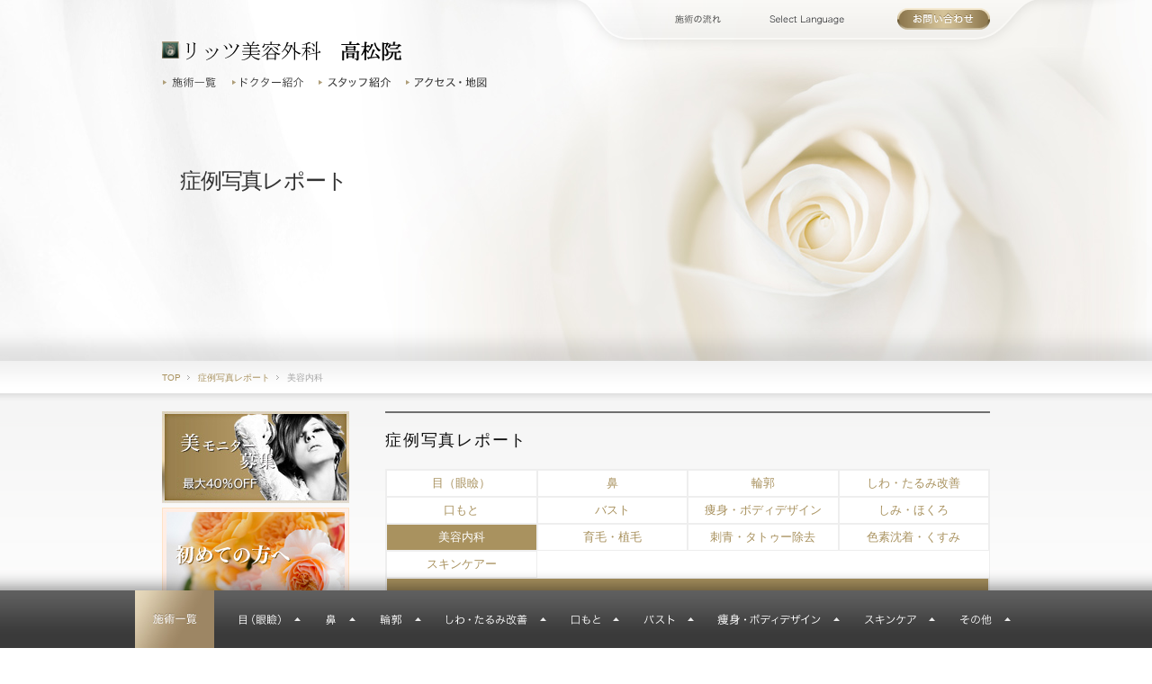

--- FILE ---
content_type: text/html; charset=UTF-8
request_url: https://www.ritz-takamatsu.com/case/index.php?c=71
body_size: 31945
content:
<!DOCTYPE html PUBLIC "-//W3C//DTD XHTML 1.0 Transitional//EN" "http://www.w3.org/TR/xhtml1/DTD/xhtml1-transitional.dtd">
<html xmlns="http://www.w3.org/1999/xhtml" xml:lang="ja" lang="ja" dir="ltr">
<head>
<meta http-equiv="Content-Type" content="text/html; charset=UTF-8" />


<title>美容内科 &lt; 症例写真レポート</title>
<meta name="Keywords" content="" />
<meta name="Description" content="" />

<meta http-equiv="Content-Language" content="ja" />
<meta http-equiv="Content-Style-Type" content="text/css" />
<meta http-equiv="Content-Script-Type" content="text/javascript" />
<meta name="robots" content="noodp" />
<meta name="viewport" content="width=1020" />
<meta name="robots" content="index,follow" />
<meta property="og:title" content="リッツ美容外科 高松院" />
<meta property="og:type" content="website" />
<meta property="og:url" content="https://www.ritz-takamatsu.com/" />
<meta property="og:image" content="/images/common/fb.jpg" />
<meta property="og:site_name" content="リッツ美容外科 高松院" />
<meta property="fb:app_id" content="164604290261178" />
<link rel="shortcut icon" type="image/x-icon" href="/images/favicon.ico" />
<link rel="apple-touch-icon" href="/images/common/apple-touch-icon.png"><link rel="start" href="/" title="Start Page" />
<link href="/common/2011/css/reset.css" rel="stylesheet" type="text/css" />
<link href="/common/2011/css/template.css" rel="stylesheet" type="text/css" />
<link href="/common/lib/thickbox-parts/thickbox.css" media="screen" rel="stylesheet" type="text/css" />
<link href="/common/2011/css/ope.css" rel="stylesheet" type="text/css" />
<link href="/common/2011/css/clinic.css" rel="stylesheet" type="text/css" />
<script type="text/javascript" src="/common/lib/jquery-1.6.4.min.js"></script>
<script type="text/javascript" src="/common/lib/jquery.thickbox.js"></script>
<script type="text/javascript" src="/common/lib/jquery.exfixed-latest.js"></script>
<script type="text/javascript" src="/common/lib/jquery.popupwindow.js"></script>
<script type="text/javascript" src="/common/2011/js/skroll.js"></script>
<script type="text/javascript" src="/common/2011/js/menu.js"></script>
<script type="text/javascript" src="/common/2011/js/jquery_easing.js"></script>
<script type="text/javascript" src="/common/2011/js/common.js"></script>
<script type="text/javascript" src="/common/2011/js/utility.js"></script>
<!--[if lte IE 6]>
	<script type="text/javascript" src="/common/2011/js/DD_belatedPNG.js"></script> 
<![endif]-->
<script src="//www.google.com/jsapi" type="text/javascript"></script>
<script type="text/javascript" src="/common/2011/js/clinic.js"></script>
<style type="text/css">
<!--
.anchorMenu li{margin-right:6px;}
.anchorMenu li a{padding-left:15px;padding-top:0px;}
-->
</style>
<script type="text/javascript">


function catovset(num){
$("#dlmenu dd ul#ullist"+num).show();
$("#dlmenu #dtbtn"+num).addClass("ov");
}


$(function(){

/*
$("#dlmenu dt").click(function(){
$("#dlmenu dt").removeClass("ov");
$(this).addClass("ov");
id = $(this).attr("id");
num=id.replace(/dtbtn/g,"");
$("#dlmenu dd ul").hide();
$("#dlmenu dd ul#ullist"+num).show();

});
*/



catovset(71);
});


</script>
<script>
  (function(i,s,o,g,r,a,m){i['GoogleAnalyticsObject']=r;i[r]=i[r]||function(){
  (i[r].q=i[r].q||[]).push(arguments)},i[r].l=1*new Date();a=s.createElement(o),
  m=s.getElementsByTagName(o)[0];a.async=1;a.src=g;m.parentNode.insertBefore(a,m)
  })(window,document,'script','//www.google-analytics.com/analytics.js','ga');

  ga('create', 'UA-52559936-1', 'auto');
  ga('send', 'pageview');

</script>
<link href="css/blog.css?2403" rel="stylesheet" type="text/css" />
</head>
<body>
<div id="wrapper" class="clinic">
<div id="scroller" class="clinic">
<div id="wrapperInner">

<!-- ============================== ヘッダー ============================== -->
<div id="header">
			<div id="headerMenuWrapper">
			<div class="headerMenuWrapperInner">
<div class="logo"><a href="/"><img src="/images/top/site_logo_header.png" alt="美容整形のリッツ美容外科" width="266" height="22" class="rollover" /></a></div>
			<div id="gnavi">
<ul>

<li class="gnavi00"><a href="/ope/">施術一覧</a></li>
<li class="gnavi02"><a href="/doctor/">ドクター紹介</a></li>
<li class="gnavi06"><a href="/staff/">スタッフ紹介</a></li>
<li class="gnavi07"><a href="/access/">アクセス・地図</a></li>
</ul>
			</div>
			<div id="h_snavi">
<ul>
<li class="h_snavi01"><a href="/process/">施術の流れ</a></li>
<li class="h_snavi02" id="selectLanguage"><a href="#">Select Language</a>
<div id="selectLanguageWrapper" style="display:none;">
<div id="selectLanguageWrapperInner">
<ul>
<li><a href="http://translate.google.com/translate?hl=ja&sl=ja&tl=en&u=http%3A%2F%2Fwww.ritz-cs.com" target="_blank">English</a></li>
<li><a href="http://translate.google.com/translate?hl=ja&sl=ja&tl=zh-CN&u=http%3A%2F%2Fwww.ritz-cs.com" target="_blank">简体中文</a></li>
<li><a href="http://translate.google.com/translate?hl=ja&sl=ja&tl=zh-TW&u=http%3A%2F%2Fwww.ritz-cs.com" target="_blank">繁體中文</a></li>
<li><a href="http://translate.google.com/translate?hl=ja&sl=ja&tl=ko&u=http%3A%2F%2Fwww.ritz-cs.com" target="_blank">한국어</a></li>
</ul>
</div>
</div>
</li>

<li class="h_snavi03"><strong><a href="/form/reservation.php">お問い合わせ</a></strong></li>
</ul>
			</div>
			</div>
			</div><!--/headerMenuWrapper--><div id="headTitle_wrap">
<div id="headTitle" class="">
<div class="headTitleIn_01">
<h1>症例写真レポート</h1>
</div>
</div></div>
<!--/headTitle-->

<div class="cl pngfix">&nbsp;</div>
</div><!--/header-->
<!-- ============================== //ヘッダー ============================== -->

<div class="topicsPath">
<div class="breadcrumb">
<ol class="clearfix" itemscope itemtype="http://schema.org/BreadcrumbList">
<li><a href="/" target="_blank">TOP</a></li>
<li itemprop="itemListElement" itemscope itemtype="http://schema.org/ListItem">
<a itemscope itemtype="http://schema.org/Thing" itemprop="item" href="./index.php"><span itemprop="name">症例写真レポート</span></a>
<meta itemprop="position" content="2" /></li>
<li class="" itemprop="itemListElement" itemscope itemtype="http://schema.org/ListItem">
<span itemprop="name">美容内科</span>
<meta itemprop="position" content="3" /></li></ol>
</div>
</div><!-- //topicsPath -->

<!-- ============================== コンテンツ ============================== -->
<div id="mainContainer">
<div id="mainContainerInner">

<div id="side">
<div class="sidePr">
<a href="/lp/monitor/" target="_blank"><img src="/images/clinic/side-monitor.jpg" alt="美モニター募集"></a>
<a href="/intro/"><img src="/images/top/sm1.jpg" alt=""></a>
<a href="/fixed/"><img src="/images/top/sm2.jpg" alt=""></a>

</div><!-- /.sidePr -->

<ul id="sideNavi">
<li class="sideNavi01">
<a href="/">TOPページへ戻る</a>
</li>

<li class="sideNavi02">

<dl>
<dt>新着記事一覧</dt>
<dd>
<ul class="cate">
<li><a href="index.php?e=253">額に張りを出す～ボトックスを使わずに～</a></li>
<li><a href="index.php?e=252">鼻下短縮術（筋肉も含めて修正）</a></li>
<li><a href="index.php?e=251">下顎の脂肪吸引</a></li>
<li><a href="index.php?e=250">頬骨骨切り＋頬骨削り</a></li>
<li><a href="index.php?e=249">ワキの黒ずみ</a></li>
</ul></dd>
</dl>

</li>


<li class="sideNavi03">

<dl>
<dt>カテゴリ別記事一覧</dt>
<dd>

<form action="index.php" method="get">
<select name="c" style="width:100%;" onchange="if($(this).val()!=0){submit();}"><option value="0">目（眼瞼）</option>
<option value="24">　目（眼瞼）【14】</option>
<option value="46">　埋没法【3】</option>
<option value="62">　上眼瞼切開【3】</option>
<option value="48">　眼瞼下垂【4】</option>
<option value="63">　目頭切開【2】</option>
<option value="44">　陥凹（くぼみ）【3】</option>
<option value="33">　下眼瞼脱脂【3】</option>
<option value="94">　下眼瞼切開【3】</option>
<option value="99">　眉毛リフト【1】</option>
</select>
</form><form action="index.php" method="get">
<select name="c" style="width:100%;" onchange="if($(this).val()!=0){submit();}"><option value="0">鼻</option>
<option value="64">　鼻【4】</option>
<option value="88">　隆鼻術【1】</option>
<option value="75">　鼻翼縮小【1】</option>
<option value="74">　鼻尖縮小【2】</option>
<option value="111">　鼻下短縮術【2】</option>
</select>
</form><form action="index.php" method="get">
<select name="c" style="width:100%;" onchange="if($(this).val()!=0){submit();}"><option value="0">輪郭</option>
<option value="65">　輪郭【6】</option>
<option value="90">　小顔（ボトックス注射）【1】</option>
<option value="96">　エラ削り【1】</option>
<option value="107">　受け口（反対咬合）【1】</option>
<option value="110">　頬骨削り【2】</option>
<option value="114">　額増大【1】</option>
<option value="118">　下顎短縮（下顎骨切り）【1】</option>
<option value="136">　頬骨骨切り【1】</option>
</select>
</form><form action="index.php" method="get">
<select name="c" style="width:100%;" onchange="if($(this).val()!=0){submit();}"><option value="0">しわ・たるみ改善</option>
<option value="66">　しわ・たるみ改善【13】</option>
<option value="82">　ウルセラシステム【2】</option>
<option value="78">　ヒアルロン酸注入【8】</option>
<option value="79">　眼瞼下垂【1】</option>
<option value="80">　下眼瞼脱脂【1】</option>
<option value="95">　下眼瞼切開【1】</option>
<option value="81">　ハッピーリフト【1】</option>
<option value="97">　眉毛リフト【1】</option>
<option value="98">　コメカミリフト【1】</option>
<option value="100">　ボトックス注射【1】</option>
<option value="123">　テノール（ラジオ波）【1】</option>
<option value="124">　リフトアップ【1】</option>
<option value="138">　ジュベルックボリューム【1】</option>
</select>
</form><form action="index.php" method="get">
<select name="c" style="width:100%;" onchange="if($(this).val()!=0){submit();}"><option value="0">口もと</option>
<option value="67">　口もと【1】</option>
<option value="106">　受け口【1】</option>
<option value="122">　鼻下短縮【1】</option>
</select>
</form><form action="index.php" method="get">
<select name="c" style="width:100%;" onchange="if($(this).val()!=0){submit();}"><option value="0">バスト</option>
<option value="68">　バスト【5】</option>
<option value="85">　コンデンスリッチ豊胸術【1】</option>
<option value="93">　シリコン豊胸術【1】</option>
<option value="109">　マストペクシー（乳房つり上げ術）【1】</option>
<option value="117">　乳頭縮小【2】</option>
</select>
</form><form action="index.php" method="get">
<select name="c" style="width:100%;" onchange="if($(this).val()!=0){submit();}"><option value="0">痩身・ボディデザイン</option>
<option value="69">　痩身・ボディデザイン【5】</option>
<option value="77">　脂肪吸引【5】</option>
<option value="86">　脂肪注入【1】</option>
<option value="76">　ウルトラアクセント【1】</option>
</select>
</form><form action="index.php" method="get">
<select name="c" style="width:100%;" onchange="if($(this).val()!=0){submit();}"><option value="0">しみ・ほくろ</option>
<option value="70">　しみ・ほくろ【2】</option>
<option value="83">　黒子（ホクロ）【3】</option>
<option value="108">　レーザー【1】</option>
<option value="121">　しみの軟膏治療【1】</option>
</select>
</form><form action="index.php" method="get">
<select name="c" style="width:100%;" onchange="if($(this).val()!=0){submit();}"><option value="0">美容内科</option>
</select>
</form><form action="index.php" method="get">
<select name="c" style="width:100%;" onchange="if($(this).val()!=0){submit();}"><option value="0">育毛・植毛</option>
</select>
</form><form action="index.php" method="get">
<select name="c" style="width:100%;" onchange="if($(this).val()!=0){submit();}"><option value="0">刺青・タトゥー除去</option>
<option value="130">　レーザー【4】</option>
<option value="131">　植皮【1】</option>
<option value="132">　削皮【1】</option>
<option value="133">　切除・縫合【2】</option>
</select>
</form><form action="index.php" method="get">
<select name="c" style="width:100%;" onchange="if($(this).val()!=0){submit();}"><option value="0">色素沈着・くすみ</option>
<option value="135">　レーザートーニング【1】</option>
</select>
</form><form action="index.php" method="get">
<select name="c" style="width:100%;" onchange="if($(this).val()!=0){submit();}"><option value="0">スキンケアー</option>
<option value="137">　スキンケアー【1】</option>
<option value="139">　ジュベルックボリューム【1】</option>
</select>
</form>
</dd>
</dl>


</li>
<li class="sideNavi13">
<a href="/setsubi/" class="page" title="最新医療機器・院内設備"><img src="/images/common/side_navi.gif" alt="" /></a>
</li>
</ul>

<dl class="scon">
<dd><a href="/news/point.php">ポイントシステム</a></dd>
<dd><a href="/news/hotel.php">ホテル予約代行</a></dd>
<dd><a href="/blog/">手術症例の解説</a></dd>
<dd><a href="/case/">症例写真レポート</a></dd>
<dd><a href="/fixed_blog/">他院修正手術</a></dd>
<dd><a href="https://www.ritz-takamatsu.com/doctorblog/">古屋院長ブログ</a></dd>
<dd><a href="https://www.ritz-takamatsu.com/staffblog/">スタッフブログ</a></dd>
<dd><a href="/recruit/">採用情報</a></dd>
<dd><a href="/media/">メディア掲載</a></dd>
</dl>

<!-- /#sideNavi -->


<div id="sideCv">
<a href="/form/reservation.php" title="来院予約フォームへのリンク"><img src="/images/common/btn_side_conversion.gif" alt="来院予約フォーム" /></a>
</div><!-- /#sideCv -->



</div>	<div id="main">

		<div class="anchorMenu" style="display:none;">

			<p class="caption">症例写真レポート</p>
			<ul style="font-size:12px;">
				<li><a href="#case"></a></li>			</ul>
		</div>
		<!-- /#anchorMenu -->

		<div class="opeSection">

			<h1 class="cap01">症例写真レポート</h1>


<dl id="dlmenu">
<dt id="dtbtn24"><a href="index.php?c=24">目（眼瞼）</a></dt><dt id="dtbtn64"><a href="index.php?c=64">鼻</a></dt><dt id="dtbtn65"><a href="index.php?c=65">輪郭</a></dt><dt id="dtbtn66"><a href="index.php?c=66">しわ・たるみ改善</a></dt><dt id="dtbtn67"><a href="index.php?c=67">口もと</a></dt><dt id="dtbtn68"><a href="index.php?c=68">バスト</a></dt><dt id="dtbtn69"><a href="index.php?c=69">痩身・ボディデザイン</a></dt><dt id="dtbtn70"><a href="index.php?c=70">しみ・ほくろ</a></dt><dt id="dtbtn71"><a href="index.php?c=71">美容内科</a></dt><dt id="dtbtn72"><a href="index.php?c=72">育毛・植毛</a></dt><dt id="dtbtn91"><a href="index.php?c=91">刺青・タトゥー除去</a></dt><dt id="dtbtn134"><a href="index.php?c=134">色素沈着・くすみ</a></dt><dt id="dtbtn137"><a href="index.php?c=137">スキンケアー</a></dt>
<dd>
<ul class="clearfix" id="ullist24">
<li><a href='index.php?c=46'>埋没法【3】</a></li>
<li><a href='index.php?c=62'>上眼瞼切開【3】</a></li>
<li><a href='index.php?c=48'>眼瞼下垂【4】</a></li>
<li><a href='index.php?c=63'>目頭切開【2】</a></li>
<li><a href='index.php?c=44'>陥凹（くぼみ）【3】</a></li>
<li><a href='index.php?c=33'>下眼瞼脱脂【3】</a></li>
<li><a href='index.php?c=94'>下眼瞼切開【3】</a></li>
<li><a href='index.php?c=99'>眉毛リフト【1】</a></li>
<li>寄り目</li>

</ul>
<ul class="clearfix" id="ullist64">
<li><a href='index.php?c=88'>隆鼻術【1】</a></li>
<li><a href='index.php?c=75'>鼻翼縮小【1】</a></li>
<li><a href='index.php?c=74'>鼻尖縮小【2】</a></li>
<li><a href='index.php?c=111'>鼻下短縮術【2】</a></li>

</ul>
<ul class="clearfix" id="ullist65">
<li><a href='index.php?c=90'>小顔（ボトックス注射）【1】</a></li>
<li><a href='index.php?c=96'>エラ削り【1】</a></li>
<li><a href='index.php?c=107'>受け口（反対咬合）【1】</a></li>
<li><a href='index.php?c=110'>頬骨削り【2】</a></li>
<li><a href='index.php?c=114'>額増大【1】</a></li>
<li><a href='index.php?c=118'>下顎短縮（下顎骨切り）【1】</a></li>
<li><a href='index.php?c=136'>頬骨骨切り【1】</a></li>

</ul>
<ul class="clearfix" id="ullist66">
<li><a href='index.php?c=82'>ウルセラシステム【2】</a></li>
<li><a href='index.php?c=78'>ヒアルロン酸注入【8】</a></li>
<li><a href='index.php?c=79'>眼瞼下垂【1】</a></li>
<li><a href='index.php?c=80'>下眼瞼脱脂【1】</a></li>
<li><a href='index.php?c=95'>下眼瞼切開【1】</a></li>
<li><a href='index.php?c=81'>ハッピーリフト【1】</a></li>
<li><a href='index.php?c=97'>眉毛リフト【1】</a></li>
<li><a href='index.php?c=98'>コメカミリフト【1】</a></li>
<li><a href='index.php?c=100'>ボトックス注射【1】</a></li>
<li><a href='index.php?c=123'>テノール（ラジオ波）【1】</a></li>
<li><a href='index.php?c=124'>リフトアップ【1】</a></li>
<li><a href='index.php?c=138'>ジュベルックボリューム【1】</a></li>

</ul>
<ul class="clearfix" id="ullist67">
<li><a href='index.php?c=106'>受け口【1】</a></li>
<li><a href='index.php?c=122'>鼻下短縮【1】</a></li>

</ul>
<ul class="clearfix" id="ullist68">
<li><a href='index.php?c=85'>コンデンスリッチ豊胸術【1】</a></li>
<li><a href='index.php?c=93'>シリコン豊胸術【1】</a></li>
<li><a href='index.php?c=109'>マストペクシー（乳房つり上げ術）【1】</a></li>
<li><a href='index.php?c=117'>乳頭縮小【2】</a></li>

</ul>
<ul class="clearfix" id="ullist69">
<li><a href='index.php?c=77'>脂肪吸引【5】</a></li>
<li><a href='index.php?c=86'>脂肪注入【1】</a></li>
<li><a href='index.php?c=76'>ウルトラアクセント【1】</a></li>

</ul>
<ul class="clearfix" id="ullist70">
<li><a href='index.php?c=83'>黒子（ホクロ）【3】</a></li>
<li><a href='index.php?c=108'>レーザー【1】</a></li>
<li><a href='index.php?c=121'>しみの軟膏治療【1】</a></li>

</ul>
<ul class="clearfix" id="ullist71">
<li>美容内科</li>

</ul>
<ul class="clearfix" id="ullist72">
<li>育毛・植毛</li>

</ul>
<ul class="clearfix" id="ullist91">
<li>刺青・タトゥー除去</li>
<li><a href='index.php?c=130'>レーザー【4】</a></li>
<li><a href='index.php?c=131'>植皮【1】</a></li>
<li><a href='index.php?c=132'>削皮【1】</a></li>
<li><a href='index.php?c=133'>切除・縫合【2】</a></li>

</ul>
<ul class="clearfix" id="ullist134">
<li>色素沈着・くすみ</li>
<li><a href='index.php?c=135'>レーザートーニング【1】</a></li>

</ul>
<ul class="clearfix" id="ullist137">
<li><a href='index.php?c=139'>ジュベルックボリューム【1】</a></li>

</ul>

</dd>
</dl>
<a name="case" id="case"></a>

<div class="osBox">
<h4 class="ettlh4"><img src="/case/img/pickup.png" alt=""><a href="index.php?e=" style="color:#333;"></a></h4>
<div class="pointBox">
<div class="clearfix pointBox_in">

</div>
</div>

<div class="clearfix">

</div>


</div><!-- /.osBox -->

<div class="btn_pagetop01"><a href="#wrapper"><img src="/images/common/btn_pagetop_00.png" alt="ページの先頭へ戻る" width="104" height="10" /></a></div>
<div class="pbox">

<!--/pagenate--></div>


		</div><!-- /.opeSection -->

		<div class="conversion" id="AncReservation">
			<p><img src="/images/common/txt_conversion.jpg" alt="初めての方はこちらからどうぞ　0120-628-662 携帯・PHSからも通話無料　年中無休/受付時間 9:30～20:00" /></p>
			<div class="btn_conversion"><a href="/form/reservation.php" title="来院予約フォームへ"><img src="/images/common/btn_conversion.gif" alt="来院予約フォーム" /></a></div>
		</div><!-- /.conversion -->

	</div><!-- /#main -->

</div><!--/mainContainerInner-->
</div><!--/mainContainer-->
<!-- ============================== //コンテンツ ============================== -->


<div class="topicsPath tpBottom">
<div class="breadcrumb">
<ol class="clearfix" itemscope itemtype="http://schema.org/BreadcrumbList">
<li><a href="/" target="_blank">TOP</a></li>
<li itemprop="itemListElement" itemscope itemtype="http://schema.org/ListItem">
<a itemscope itemtype="http://schema.org/Thing" itemprop="item" href="./index.php"><span itemprop="name">症例写真レポート</span></a>
<meta itemprop="position" content="2" /></li>
<li class="" itemprop="itemListElement" itemscope itemtype="http://schema.org/ListItem">
<span itemprop="name">美容内科</span>
<meta itemprop="position" content="3" /></li></ol>
</div>
</div><!-- //topicsPath -->

<!-----============================== フッター ==============================----->
<div id="footer">
<div id="footerInner">
<div class="contentLinks">
<div class="contentLinksInner">
<div class="column00">
<div class="inner">
<p class="label"><a href="../ope/">施術一覧</a></p>
<div class="left">
<dl>
<dt><a href="../ope_eyes/">目(眼瞼)</a></dt>
<dd><a href="../ope-eyes/maibotsuhou.php">二重 埋没法</a></dd>
<dd><a href="../ope_eyes/05detail.php">眼瞼下垂</a></dd>
<dd><a href="../ope_eyes/07detail.php">目頭切開</a></dd>
<dd><a href="../ope_eyes/06detail.php">垂れ目形成</a></dd>
<dd><a href="../ope_eyes/08detail.php">上眼瞼切開</a></dd>
<dd><a href="../ope_eyes/09detail.php">眉毛下切開</a></dd>
<dd><a href="../ope-eyes/mayuge-lift.php">内視鏡上眼瞼リフト</a></dd>
<dd><a href="../ope_eyes/12detail.php">下眼瞼切開</a></dd>
<dd><a href="../ope_eyes/11detail.php">下眼瞼結膜側脱脂</a></dd>
<dd><a href="../ope_eyes/13detail.php">陥没形成(脂肪注入)</a></dd>
<dd><a href="../ope_eyes/14detail.php">涙袋形成</a></dd>
</dl>
<dl>
<dt><a href="../ope_bust/">バスト(豊胸)</a></dt>
<dd><a href="../ope_bust/37detail.php">プリンセスバッグ</a></dd>
<dd><a href="../ope_bust/39detail.php">ヒアルロン酸注入</a></dd>
</dl>
<dl>
<dt><a href="../ope_slimming/">痩身・ボディライン</a></dt>
<dd><a href="../ope_slimming/46detail.php">脂肪吸引</a></dd>
</dl>
<dl>
<dt><a href="/blog/" target="_blank">手術症例の解説</a></dt>
<dt><a href="/case/">症例写真レポート</a></dt>
<dt><a href="/fixed_blog/">他院修正手術</a></dt>
</dl>
</div>
<div class="middle">
<dl>
<dt><a href="/ope_nose/">鼻</a></dt>
<dd><a href="/ope_nose/15detail.php">シリコンインプラント</a></dd>
<dd><a href="/ope_nose/19detail.php">鼻尖縮小</a></dd>
<dd><a href="/ope_nose/22detail.php">鼻翼縮小・挙上</a></dd>
<dd><a href="/ope_nose/18detail.php">鼻中隔延長</a></dd>
<dd><a href="/ope_nose/23detail.php">鼻骨骨切り</a></dd>
<dd><a href="/ope_nose/96detail.php">鼻柱挙上</a></dd>
<dd><a href="/ope_nose/99detail.php">鼻孔縁下降</a></dd>
<dd><a href="/ope_nose/103detail.php">鼻下長短縮</a></dd>
<dd><a href="/ope_nose/104detail.php">注入法(ヒアルロン酸など)</a></dd>
</dl>
<dl>
<dt><a href="../ope_agingcare/">しわ・たるみ改善</a></dt>
<dd><a href="../ope_agingcare/56detail.php">フェイスリフト</a></dd>
<dd><a href="../ope_agingcare/231detail.php">ウルセラシステム</a></dd>
</dl>
</div>
<div class="right">
<dl>
<dt><a href="../ope_faceline/">輪郭</a></dt>
<dd><a href="../ope-faceline/erakezuri.php">エラ</a></dd>
<dd><a href="../ope_faceline/28detail.php">頬骨</a></dd>
<dd><a href="../ope_faceline/30detail.php">顎骨切り(水平骨切りなど)</a></dd>

<dd><a href="../ope-faceline/ukeguchi.php">受け口(下顎分節骨切り)</a></dd>
<dd><a href="../ope_faceline/34detail.php">額増大</a></dd>


<dd><a href="../ope-faceline/botox.php">ボトックス注射(小顔)</a></dd>
</dl>
<dl>
<dt><a href="../ope_mouth/">口もと</a></dt>
<dt><a href="../ope-skincare/">スキンケア</a></dt>
<dd><a href="/ope-skincare/datsumou.php">脱毛レーザー</a></dd>
</dl>
<dl>
<dt><a href="../ope_other/">その他</a></dt>
<dd><a href="../ope_other/71detail.php">腋臭症(わきが)・多汗症</a></dd>
<dd><a href="../ope-irezumi/irezumi-jokyo.php">入れ墨除去</a></dd>
</dl>
</div>
</div>
</div>
<!--/column00-->

<div class="column01">
<div class="inner">
<ul>
<li><a href="/intro/">初めての方へ</a></li>
<li><a href="/fixed/">他院手術後の結果にお悩みの方へ</a></li>
</ul>
<ul>
<li><a href="/doctor/">ドクター紹介</a></li>
<li><a href="/staff/">スタッフ紹介</a></li>
<li><a href="/process/">施術の流れ</a></li>
<li><a href="/price/">施術料金</a></li>
<li><a href="/access/">アクセス</a></li>
</ul>
<ul>
<li><a href="/form/reservation.php">来院のご予約</a></li>
<li><a href="/form/mailcounselling.php">無料メール相談</a></li>
<li><a href="/form/aftercare.php">アフターケア相談</a></li>
</ul>

<ul>
<li><a href="/news/point.php">ポイントシステム</a></li>
<li><a href="/news/hotel.php">ホテル予約代行</a></li>
<li><a href="/recruit/">採用情報</a></li>
<li><a href="/media/">メディア掲載</a></li>
<li><a href="https://www.ritz-takamatsu.com/doctorblog/">古屋院長ブログ</a></li>
<li><a href="https://www.ritz-takamatsu.com/staffblog/">スタッフブログ</a></li>
</ul>
<div class="block">
<p><a href="/form/reservation.php"><img src="../images/common/footer_btn_reserve.png" alt="リッツ美容外科 来院予約フォーム" width="222" height="61" class="rollover" /></a></p>
</div>
</div>
</div>
<!--/column01-->

<div class="cl"></div>
</div>
</div>
<!--/contentLinks-->

<p class="logo"><a href="/"><img src="../images/common/site_logo_footer.png" alt="リッツ美容外科" width="218" height="44" class="rollover" /></a></p>
<div id="f_snavi">
<ul>
<li class="f_snavi01"><a href="/policy/">プライバシーポリシー</a></li>
<li class="f_snavi05"><a href="/disclaimer/">免責事項</a></li>
</ul>
</div>
<address>
&copy; Ritz Cosmetic Surgery TAKAMATSU All rights reserved.
</address>
<div class="cl"></div>
</div>
</div>
<!--/footer-->
<!-----============================== //フッター ==============================----->
</div>
</div>
</div><!--wrapper-->

<!-----============================== 固定ナビ ==============================----->
<div id="bottomNaviWrapper">
<div class="bottomNaviInner">

<div id="bottomNaviContents" style="visibility: hidden; ">
<div class="bottomNaviContentsInner">

<div class="header">
	<h2><img src="/images/common/bottom_navi_title_03.png" alt="" width="363" height="34" /></h2>
	<p class="btn"><a href="javascript:void(0);"><img src="/images/common/bottom_navi_btn_close.png" alt="close" width="71" height="28" /></a></p>
</div>

<div class="naviList1">
<div class="inner">
	<ul>
		<li></li>
	</ul>
</div>
</div>

<div class="naviList2">
	<ul>
		<li></li>
	</ul>
</div>

<div class="contents">
	<div class="txt">
	<h3></h3>
	<p></p>
	<a class="linkArw00" href="#"></a>
	</div>
	<p class="img"></p>
</div>

</div>
</div><!--/bottomNaviContents-->

<div id="bottomNaviListWrapper">
<p class="label"><a href="/ope/"><img src="/images/common/bottom_navi_label.jpg" alt="美容整形一覧" width="88" height="64" class="rollover" /></a></p>
<div class="block">
<ul>
<li class="b_navi00">
<div class="inner"> <a href="/ope-eyes/"><img src="/images/common/bottom_navi_00.png" alt="目(眼瞼)" width="65" height="31" /></a> <a href="javascript:void(0);"><img src="/images/common/bottom_navi_arw.png" alt="ポップアップ" width="21" height="31" /></a> </div>
</li>
<li class="b_navi01">
<div class="inner"> <a href="/ope_nose/"><img src="/images/common/bottom_navi_01.png" alt="鼻" width="30" height="31" /></a> <a href="javascript:void(0);"><img src="/images/common/bottom_navi_arw.png" alt="ポップアップ" width="21" height="31" /></a> </div>
</li>
<li class="b_navi02">
<div class="inner"> <a href="/ope_faceline/"><img src="/images/common/bottom_navi_02.png" alt="輪郭" width="42" height="31" /></a> <a href="javascript:void(0);"><img src="/images/common/bottom_navi_arw.png" alt="ポップアップ" width="21" height="31" /></a> </div>
</li>
<li class="b_navi03">
<div class="inner"> <a href="/ope-agingcare/"><img src="/images/common/bottom_navi_03.png" alt="しわ・たるみ改善" width="108" height="31" /></a> <a href="javascript:void(0);"><img src="/images/common/bottom_navi_arw.png" alt="ポップアップ" width="21" height="31" /></a> </div>
</li>
<li class="b_navi04">
<div class="inner"> <a href="/ope_mouth/"><img src="/images/common/bottom_navi_04.png" alt="口もと" width="50" height="31" /></a> <a href="javascript:void(0);"><img src="/images/common/bottom_navi_arw.png" alt="ポップアップ" width="21" height="31" /></a> </div>
</li>
<li class="b_navi05">
<div class="inner"> <a href="/ope_bust/"><img src="/images/common/bottom_navi_05.png" alt="バスト" width="52" height="31" /></a> <a href="javascript:void(0);"><img src="/images/common/bottom_navi_arw.png" alt="ポップアップ" width="21" height="31" /></a> </div>
</li>
<li class="b_navi06">
<div class="inner"> <a href="/ope_slimming/"><img src="/images/common/bottom_navi_06.png" alt="痩身・ボディライン" width="131" height="31" /></a> <a href="javascript:void(0);"><img src="/images/common/bottom_navi_arw.png" alt="ポップアップ" width="21" height="31" /></a> </div>
</li>
<li class="b_navi07">
<div class="inner"> <a href="/ope-skincare/"><img src="/images/common/bottom_navi_07.png" alt="スキンケア" width="75" height="31" /></a> <a href="javascript:void(0);"><img src="/images/common/bottom_navi_arw.png" alt="ポップアップ" width="21" height="31" /></a> </div>
</li>
<li class="b_navi08 last">
<div class="inner"> <a href="/ope_other/"><img src="/images/common/bottom_navi_08.png" alt="その他" width="53" height="31" /></a> <a href="javascript:void(0);"><img src="/images/common/bottom_navi_arw.png" alt="ポップアップ" width="21" height="31" /></a> </div>
</li>
</ul>
</div>
<div class="cl"></div>
</div>

<!--/bottomNaviListWrapper-->

</div>
</div><!--bottomNaviWrapper-->
<!-----============================== //固定ナビ ==============================----->
<!--GoogleAnalytics for Ritz Cosmetic Surgery Start-->
<script type="text/javascript">

  var _gaq = _gaq || [];
  _gaq.push(['_setAccount', 'UA-5822723-22']);
  _gaq.push(['_setDomainName', 'none']);
  _gaq.push(['_setAllowLinker', true]);
  _gaq.push(['_trackPageview']);

  (function() {
    var ga = document.createElement('script'); ga.type = 'text/javascript'; ga.async = true;
    ga.src = ('https:' == document.location.protocol ? 'https://ssl' : 'http://www') + '.google-analytics.com/ga.js';
    var s = document.getElementsByTagName('script')[0]; s.parentNode.insertBefore(ga, s);
  })();

</script>

<!--- 2014/1 G RM S --->
<script type="text/javascript">
/* <![CDATA[ */
var google_conversion_id = 978121101;
var google_custom_params = window.google_tag_params;
var google_remarketing_only = true;
/* ]]> */
</script>
<script type="text/javascript" src="//www.googleadservices.com/pagead/conversion.js">
</script>
<noscript>
<div style="display:inline;">
<img height="1" width="1" style="border-style:none;" alt="" src="//googleads.g.doubleclick.net/pagead/viewthroughconversion/978121101/?value=0&amp;guid=ON&amp;script=0"/>
</div>
</noscript>
<script type="text/javascript" language="javascript">
/* <![CDATA[ */
var yahoo_retargeting_id = 'CYVRK8CDI5';
var yahoo_retargeting_label = '';
/* ]]> */
</script>
<script type="text/javascript" language="javascript" src="//b92.yahoo.co.jp/js/s_retargeting.js"></script>
</body>
</html>

--- FILE ---
content_type: text/css
request_url: https://www.ritz-takamatsu.com/common/2011/css/reset.css
body_size: 3521
content:
@charset "utf-8";

/*/////////////////////////////////////////////////////////
*
*	1-0.Yahoo UI Library Reset CSS
*	1-1.Yahoo UI Library Fonts CSS
*	1-2.Universal selector
*	1-3.Structure Module
*	1-4.Text Module
*	1-5.Hypertext Module
*	1-6.List Module
*	1-7.Edit Module
*	1-8.Forms Module
*	1-9.Tables Module
*	1-10.Image Module
*	1-11.Object Module
*
/////////////////////////////////////////////////////////*/


/*/////////////////////////////////////////////////////////

	1-0.Yahoo UI Library Reset CSS
	Copyright (c) 2007, Yahoo! Inc. All rights reserved.
	Code licensed under the BSD License:
	http://developer.yahoo.net/yui/license.txt
	version: 2.3.1

/////////////////////////////////////////////////////////*/

body,div,dl,dt,dd,ul,ol,li,h1,h2,h3,h4,h5,h6,table,td,th,pre,code,form,fieldset,legend,input,textarea,p,blockquote,th,td{
margin:0;
padding:0;
}

table{
border-collapse:collapse;
border-spacing:0;
}

fieldset,img{
border:0;
}

address,caption,cite,code,dfn,em,strong,th,var{
font-style:normal;
font-weight:normal;
}

li {
list-style:none;
}

caption,th {
text-align:left;
}

h1,h2,h3,h4,h5,h6{
font-size:100%;
font-weight:normal;
}

input, textarea, select{
font-family:inherit;
font-size:inherit;
font-weight:inherit;
}


/*/////////////////////////////////////////////////////////

	1-1.Yahoo UI Library Fonts CSS
	http://developer.yahoo.com/yui/fonts/
	*Copyright (c) 2006, Yahoo! Inc. All rights reserved.
	*http://developer.yahoo.com/yui/license.txt

	Font-size Adjustment
	
	77% = 10px	|	122% = 16px	|	167% = 22px	
	85% = 11px	|	129% = 17px	|	174% = 23px
	92% = 12px	|	136% = 18px	|	182% = 24px
	100% = 13px	|	144% = 19px	|	189% = 25px
	107% = 14px	|	152% = 20px	|	197% = 26px
	114% = 15px	|	159% = 21px	|

/////////////////////////////////////////////////////////*/

body {
font-size:13px;
font-size:13px;
}

#mainContainer #main p{
	font-size:15px !important;
	line-height:1.8em;
}

table {
font-size:inherit;
font:100%;
}

select,
input,
textarea {
font-size:99%;
}


/*/////////////////////////////////////////////////////////

	1-2.Universal selector

///////////////////////////////////////////////////////// */

* {
font-size:100%;
font-weight:normal;
font-style:normal;
}


/*/////////////////////////////////////////////////////////

	1-3.Structure Module

=======================================*/

body {
color:#111;
background:#ffffff;
}

hr {
display:none;
}


/*/////////////////////////////////////////////////////////

	1-6.List Module

/////////////////////////////////////////////////////////*/

ul,
ol,
dl {
list-style-position:outside;
}

li li,
li p,
li pre,
li dt,
li dd,
dd li,
dd p,
dd pre,
dd dt,
dd dd {
font-size:100%;
}


/*/////////////////////////////////////////////////////////

	1-7.Edit Module

/////////////////////////////////////////////////////////*/

del {
color:#999999;
text-decoration:line-through;
}

ins {
border-bottom:1px dotted #cccccc;
text-decoration:none;
}


/*/////////////////////////////////////////////////////////

	1-8.Forms Module

/////////////////////////////////////////////////////////*/

form {
margin:0;
padding:0;
}

input,
textarea {
font-family:Arial,Helvetica,sans-serif;
*font-family:"ＭＳ Ｐゴシック","MS PGothic",sans-serif;
}

input {
line-height:1.2;
}

textarea {
padding:0.4em 10px;
}


/*/////////////////////////////////////////////////////////

	1-9.Tables Module

/////////////////////////////////////////////////////////*/

table {
border-collapse:collapse;
}







#header h1.h1{
	padding:5px 0 0 0;
	font-size:0.9em !important;
	line-height:1.5em !important;
	width:500px;
}






--- FILE ---
content_type: text/css
request_url: https://www.ritz-takamatsu.com/common/2011/css/template.css
body_size: 29116
content:
@charset "utf-8";

/* Structure
---------------------------------------------------------*/
.d-none{
	display:none;
}

*{
font-family: "Hiragino Kaku Gothic Pro W3", "ヒラギノ角ゴ Pro W3", "Meiryo", "メイリオ", "Osaka", "MS P Gothic", "ＭＳ Ｐゴシック", sans-serif;}

body{
}

#wrapper {
	position:relative;
	z-index:1;
	width:100% ;
	overflow:hidden;
}
#wrapperInner {
	position:relative;
	z-index:1;
	width:100% ;
	overflow:hidden;
}

#scroller{
position:relative;
width:100% ;
background:url(../../../images/common/header_bg_main.jpg) center top no-repeat;
}
	#scroller.type02{
		background-image:url(../../../images/common/header_bg_main02.jpg);}

#header{
height: 401px;
position: relative;
z-index: 1;
}

	#header #headerMenuWrapper{
	position: absolute;
	width: 100%;
	height: 120px;
	z-index: 100;
	background:url(../../../images/common/header_bg_snavi.png) center top no-repeat;
	}
	
		#header .headerMenuWrapperInner{
		width:920px;
		margin: 0 auto;
		position: relative;
		}
	
	#header .cl{
	position: absolute;
	width: 100%;
	height:37px;
	left:0px;
	bottom: 0px;
	z-index: 100;
	background: url(../../../images/common/header_bg_shadow.png) left bottom repeat-x;
	}

#mainContainer{
background: #FFF url(../../../images/common/bg_main_container.gif) left top repeat-x;
}

	#mainContainer #mainContainerInner{
	width:920px;
	margin: 0 auto;
	padding-top:20px;
	/*overflow:hidden;*/
	_zoom:1;
	}
	#mainContainer #mainContainerInner:after{
		content: ""; 
		display: block; 
		clear: both;}

	/*
	.clearfix {zoom:1;}
	.clearfix:after{
		content: ""; 
		display: block; 
		clear: both;}
	*/

#footer{
padding-top: 32px;
background:#4f4f4f url(../../../images/common/footer_bg_00.png) left top repeat-x;
}

	#footerInner{
	width:920px;
	margin: 0 auto;
	}


#side{
	width: 208px;
	float:left;
	padding-bottom:20px;}
#main{
	width: 672px;
	float:right;
	padding-bottom:20px;}

/* Module
---------------------------------------------------------*/

a{
color: #a9925f;
text-decoration: none;
}

a:hover{
text-decoration: underline;
}

.linkArw00 a,
a.linkArw00{
display: inline-block;
zoom:1;
*display: inline;
padding-left: 22px;
background: url(../../../images/common/arw_00.png) left center no-repeat;
}

.txt p{
font-size:92%;
color:#757575;
line-height: 1.8;
}
	.txt p.marginSet{
	margin-bottom: 1em;
	}

.left{
float: left;
}

.right{
float: right;
}

.btn_pagetop00{
margin: 30px 0 0;
text-align: right;
}
.btn_pagetop01{
margin: 30px 0 0;
padding-top:12px;
border-top: dotted 1px #b2b2b2;
text-align: right;
}

	.btn_pagetop00 a:hover img,
	.btn_pagetop01 a:hover img{
	filter:alpha(opacity=70);
	-moz-opacity:0.70;
	opacity:0.70;
	}



/* title */
.h2_01{
	color:#333;
	font-size:136%;}

.h3_01{
	color:#363636;
	font-size:136%;
	letter-spacing:0.1em;
	background:url(../../../images/common/arw_05.gif) 0 0.4em no-repeat;
	padding-left: 17px;}
.h3_02{
	color:#363636;
	font-size:136%;
	letter-spacing:0.1em;
	/*padding-bottom:20px;*/}
.h3_03{
	color:#363636;
	font-size:136%;
	letter-spacing:0.1em;
	border-top: solid 2px #707070;
	padding-top: 12px;}
.h3_04{
	color:#838383;
	font-weight:bold;
	font-size:107%;
	border-bottom:solid 1px #d0d0d0;
	padding-bottom: 11px;
	line-height:1;}

.h5_01{
	color:#838383;
	font-weight:bold;}
.h5_02{
	color:#333;
	background:url(../../../images/common/icon_caption01.gif) left center no-repeat;
	margin-top:20px;
	padding:3px 15px 0;
	line-height:1;
	min-height:16px;}


.cl{
display: block;
clear: both;
}


/* Header
---------------------------------------------------------*/

#header .logo{
font-size:0px;
position: absolute;
left:0px;
top:46px;
z-index: 10;
}

#header #gnavi{
position: absolute;
left:0px;
top:80px;
z-index: 10;
}

	#header #gnavi ul li{
	float:left;
	margin-right: 1px;
	height:23px;
	font-size: 0px;
	line-height: 1;
	}
	
	#header #gnavi ul li a{
	display: block;
	height:23px;
	font-size: 0px;
	text-indent: -9999px;
	}
	
		#header #gnavi ul li.gnavi00 a{
		width:71px;
		background: url(../../../images/common/header_gnavi_00.png) left top no-repeat;
		}
		#header #gnavi ul li.gnavi01 a{
		width:169px;
		background:url(../../../images/common/header_gnavi_01.png) left top no-repeat;
		}
		#header #gnavi ul li.gnavi02 a{
		width:96px;
		background:url(../../../images/common/header_gnavi_02.png) left top no-repeat;
		}
		#header #gnavi ul li.gnavi03 a{
		width:88px;
		background:url(../../../images/common/header_gnavi_03.png) left top no-repeat;
		}
		#header #gnavi ul li.gnavi04 a{
		width:86px;
		background:url(../../../images/common/header_gnavi_04.png) left top no-repeat;
		}
		#header #gnavi ul li.gnavi05 a{
		width:74px;
		background:url(../../../images/common/header_gnavi_05.png) left top no-repeat;
		}
		#header #gnavi ul li.gnavi06 a{
		width:96px;
		background:url(../../../images/common/header_gnavi_06.png) left top no-repeat;
		}
		#header #gnavi ul li.gnavi07 a{
		width:106px;
		background:url(../../../images/common/header_gnavi_07.png) left top no-repeat;
		}		
		#header #gnavi ul li a:hover{
		background-position: left -23px;
		}
		
		#header #gnavi ul li.selected a{
		background-position: left -46px;
		}
		
		#header #gnavi ul li.selected a:hover{
		background-position: left -69px !important;
		}

#header #h_snavi{
position: absolute;
right:0px;
top:9px;
z-index: 10;
height:24px;
}
	
	#header #h_snavi ul li{
	float:left;
	margin-right: 13px;
	height:24px;
	font-size: 0px;
	line-height: 1;
	}
	
	#header #h_snavi ul li a,
	#header #h_snavi ul li strong{
	display: block;
	height:24px;
	font-size: 0px;
	text-indent: -9999px;
	}
		
		#header #h_snavi ul li a:hover{
		filter:alpha(opacity=70);
		-moz-opacity:0.70;
		opacity:0.70;
		}
	
		#header #h_snavi ul li.h_snavi00{
		font-size: 10px;
		width:117px;
		height: 24px;
		border:none;
		background:url(../../../images/common/header_snavi_search_bg.png) left top no-repeat;
		}
			#header #h_snavi ul li.h_snavi00 input{
			width:90px;
			margin: 4px 0 0 5px;
			padding: 3px;
			color: #9f9f9f;
			border:none;
			background: none;
			}
		#header #h_snavi ul li.h_snavi01 a{
		width:100px;
		background:url(../../../images/common/header_snavi_03.png) left top no-repeat;
		}
		#header #h_snavi ul li.h_snavi02 a{
		width:130px;
		background:url(../../../images/common/header_snavi_02.png) left top no-repeat;
		}
			#header #h_snavi ul li.h_snavi02 ul li a{
			background: none;
			width: auto;
			margin: 0;
			filter:alpha(opacity=100);
			-moz-opacity:1;
			opacity:1;
			}
		#header #h_snavi ul li.h_snavi03{
		width:103px;
		background:url(../../../images/common/header_snavi_contact_on.png) left top no-repeat;
		margin-right:0px;
		}
			#header #h_snavi ul li.h_snavi03 a{
			background:url(../../../images/common/header_snavi_contact.png) left top no-repeat;
			}
			#header #h_snavi ul li.h_snavi03 a:hover{
			background:none;
			}
		
		#header #h_snavi ul li#selectLanguage{
		position: relative;
		}
		
		#header #h_snavi #selectLanguageWrapper{
		width:139px;
		height:170px;
		position: absolute;
		left:-29px;
		top:15px;
		z-index: 100;
		background: url(../../../images/common/select_language_bg_00.png) left top no-repeat;
		}
		
		#header #h_snavi #selectLanguageWrapper ul{
		padding-top: 35px;
		}
			#header #h_snavi #selectLanguageWrapper ul li{
			width: auto;
			height: auto;
			margin: 0 0 10px;
			padding: 0;
			float: none;
			font-size:12px;
			color:#757575;
			line-height: 1.2;
			text-align: center;
			}
			
			#header #h_snavi #selectLanguageWrapper ul li a{
			display: inline;
			color:#757575;
			font-size:12px;
			line-height: 1;
			text-indent: 0px !important;
			}

/* #headTitle */
#header  #headTitle_wrap{
	width:100%;
	}
#header  #headTitle{
	position: relative;
	background-position: left top;
	background-repeat:no-repeat;
	height: 401px;
	width:920px;
	margin: 0 auto;
	overflow:hidden;
	}

		#header  #headTitle.ope{ background-image:url(../../../images/ope/bg_titlehead.png);}/* opeTOP */
		#header  #headTitle.sp01{ background-image:url(../../../images/sp01/bg_titlehead.png);}/* 目もと */
		#header  #headTitle.sp02{ background-image:url(../../../images/sp02/bg_titlehead.png);}/* 鼻 */
		#header  #headTitle.sp03{ background-image:url(../../../images/sp03/bg_titlehead.png);}/* 口もと */
		#header  #headTitle.sp04{ background-image:url(../../../images/sp04/bg_titlehead.png);}/* 輪郭 */
		#header  #headTitle.sp05{ background-image:url(../../../images/sp05/bg_titlehead.png);}/* バスト */
		#header  #headTitle.sp10{ background-image:url(../../../images/sp10/bg_titlehead.png);}/* 瘦身 */
		#header  #headTitle.sp11{ background-image:url(../../../images/sp11/bg_titlehead.png);}/* しわ・たるみ */
		#header  #headTitle.sp12{ background-image:url(../../../images/sp12/bg_titlehead.png);}/* スキンケア */
		#header  #headTitle.sp13{ background:none;}/* その他 */

		#header  #headTitle.media{ background-image:url(../../../images/media/bg_titlehead.png);}/* メディア */
		#header  #headTitle.media2{ background-image:url(../../../images/media/bg_titlehead2.png);}/* メディア */
		#header  #headTitle.society{ background-image:url(../../../images/society/bg_titlehead.png);}/* 学会 */
		#header  #headTitle.doctor{ background-image:url(../../../images/doctor/bg_titlehead.png);}/* ドクター紹介 */
		#header  #headTitle.clinic{ background-image:url(../../../images/clinic/bg_titlehead.png);}/* 各院詳細 */
		#header  #headTitle.recommend{ background-image:url(../../../images/recommend/bg_titlehead.png);}/* おすすめ施術 */
		#header  #headTitle.ritz{ background-image:url(../../../images/ritz/bg_titlehead.png);}/* リッツの技術力 */
		#header  #headTitle.process{ background-image:url(../../../images/process/bg_titlehead.png);}/* リッツの技術力 */
		#header  #headTitle.recruit{ background-image:url(../../../images/recruit/bg_titlehead.png);}/* 採用情報 */
		#header  #headTitle.monitor{ background-image:url(../../../images/monitor/bg_titlehead.png);}/* 美モニター */

		#header  #headTitle.none{ background:none;}/* 背景なし指定 */
		

	#header  #headTitle .headTitleIn_01{
		float:left;
		width: 230px;
		padding: 185px 20px 0 20px;
		}
		#header  #headTitle .headTitleIn_01 .lead{font-size:136%; padding-bottom:1em; color:#333; letter-spacing:0.1em;}
		#header  #headTitle .headTitleIn_01 h1{ font-size:182%; padding-bottom:1em;color:#333;letter-spacing:-0.05em;}
		#header  #headTitle .headTitleIn_01 h2{ font-size:100%; color:#927a45; line-height:1.2em; letter-spacing:0.1em;}
	#header  #headTitle .headTitleIn_02{
		float:left;
		width: 235px;
		padding: 185px 15px 0 0;
		color:#838383;
		line-height:1.5;
		}
	#header  #headTitle .headTitleIn_02 h2{
		font-size:114%;
		color:#927a45;

		/*text-shadow: #fff 1px 1px 0px; /* FireFox, Webkit, Opera */ */
		/*-ms-filter:"progid:DXImageTransform.Microsoft.DropShadow(color=#fff,offx=1,offy=1)"; /* IE8 */ */
		display:block; /* IE */
		}
	/*#header  #headTitle .headTitleIn_02 p{
		text-shadow: #fff 1px 1px 0px; /* FireFox, Webkit, Opera */ */
/*		-ms-filter:"progid:DXImageTransform.Microsoft.DropShadow(color=#fff,offx=1,offy=1)"; /* IE8 */ */
/*		display:block; /* IE */ */
/*		}
		*/
		/* その他 */
		#header  #headTitle.sp13 .headTitleIn_02{
			width: 400px;
			padding: 185px 15px 0 70px;
			color:#838383;
			line-height:1.5;
			}


	#header  #headTitle .headTitleIn_01{
		float:left;
		width: 230px;
		padding: 185px 20px 0 20px;
		}
		#header  #headTitle .headTitleIn_01 .lead{font-size:136%; padding-bottom:1em; color:#333; letter-spacing:0.1em;}
		#header  #headTitle .headTitleIn_01 h1{ font-size:182%; padding-bottom:1em;color:#333;letter-spacing:-0.05em;}
		#header  #headTitle .headTitleIn_01 h2{ font-size:100%; color:#927a45; line-height:1.2em; letter-spacing:0.1em;}
	#header  #headTitle .headTitleIn_02{
		float:left;
		width: 235px;
		padding: 185px 15px 0 0;
		color:#838383;
		line-height:1.5;
		}


/* topicsPath
---------------------------------------------------------*/

#topicsPath{
	background:url(../../../images/common/bg_topicspath.gif) left top repeat-x;
	width: 100%;
	height: 43px;
	text-align:center;
	}
	#topicsPath ol{
		text-align:left;
		width: 920px;
		margin: 0 auto;
		padding-top:15px;}
	#topicsPath li{
		display: inline-block;
		color:#a7a7a7;
		font-size:85%;
		padding-right:5px;}
	#topicsPath li a{
		display:block;
		background:url(../../../images/common/bg_topicspath_link.gif) right center no-repeat;
		padding-right: 14px;}
	/* IE6 */
	* html body #topicsPath li{ display:inline; zoom:1;}
	/* IE7 */
	*+html body #topicsPath li{ display:inline; zoom:1;}

#topicsPath.tpBottom{
	background-image:url(../../../images/common/bg_topicspath_bottom.gif);
	padding-top: 33px;
	clear:both;}


/*pankuzu*/


.topicsPath:before{
	position:absolute;
	top:0px;
	left:-500px;
	content:" ";
	background:url(../../../images/common/bg_topicspath.gif) left top repeat-x;
	height:40px;
	width:10000px !important;
	z-index:-1;
}

.topicsPath{
	overflow:visible;
	width: 920px;
	margin:0 auto;
	height:auto;
	text-align:center;
	position:relative;
}

.topicsPath ol{
	text-align:left;
	width: 920px;
	margin: 0 auto;
	padding:10px 0;
}

.topicsPath li{
	display: inline-block;
	color:#a7a7a7;
	font-size:0.8em;
	line-height:1.5em;
	padding-right:5px;
}

.topicsPath li a{
	display:block;
	background:url(../../../images/common/bg_topicspath_link.gif) right center no-repeat;
	padding-right: 10px;
}

/* IE6 */
* html body .topicsPath li{ display:inline; zoom:1;}
/* IE7 */
*+html body .topicsPath li{ display:inline; zoom:1;}


.topicsPath h1.h1{
	text-align:right;
	font-size:0.8em;
	line-height:1.5em;
	color:#a7a7a7;
	position:absolute;
	top:13px;
	right:0;
	letter-spacing:-1px;
}



.topicsPath.tpBottom:before{
	position:absolute;
	top:0px;
	left:-500px;
	content:" ";
	background-image:url(../../../images/common/bg_topicspath_bottom.gif);
	height:100px;
	width:10000px !important;
	z-index:-1;
}


.topicsPath.tpBottom{
padding-top:0;
clear:both;
height:auto;
}

.topicsPath.tpBottom ol{
	padding:40px 0 10px 0;
}



/* Footer
---------------------------------------------------------*/

#footer{
padding-bottom: 100px;
}

#footer a{
color:#cdcdcd;
}

#footer .contentLinks{
margin-bottom: 30px;
background: url(../../../images/common/footer_partition_00_bottom.png) right bottom no-repeat;
}

	#footer .contentLinks .contentLinksInner{
	background: url(../../../images/common/footer_partition_00_top.png) right top no-repeat;
	}
	
	#footer .contentLinks .column00,
	#footer .contentLinks .column01,
	#footer .contentLinks .column02{
	float: left;
	background: url(../../../images/common/footer_partition_00_bottom.png) left bottom no-repeat;
	}
	
	#footer .contentLinks .column00 .inner,
	#footer .contentLinks .column01 .inner,
	#footer .contentLinks .column02 .inner{
	height:617px;
	padding: 30px 0 0 25px;
	background:url(../../../images/common/footer_partition_00_top.png) left top no-repeat;
	}
	
		#footer .contentLinks .column02 .inner{
		padding: 30px 0 0 10px;
		}
	
	#footer .contentLinks .column00{
	width:600px;
	letter-spacing:-0.2px;
	}
		#footer .contentLinks .column00 .left{
		width:180px;
		}
		#footer .contentLinks .column00 .middle{
		width:200px;
		margin-right: 10px;
		}
		#footer .contentLinks .column00 .right{
		width:120px;
		}
		#footer .contentLinks .column00 .left,
		#footer .contentLinks .column00 .middle,
		#footer .contentLinks .column00 .right{
		float: left;
		}
		
		#footer .contentLinks .column00 .label{
		line-height: 1;
		margin-bottom: 20px;
		padding-bottom:20px;
		background: url(../../../images/common/footer_line_00.gif) left bottom no-repeat;
		}
	
	#footer .contentLinks .column01{
	width:240px;
	}
	
	#footer .contentLinks .column02{
	width:250px;
	}
		#footer .contentLinks .column02 dl{
		padding-left: 15px;
		}
	
		#footer .contentLinks .column02 .block{
		padding:11px 0 11px 16px;
		background: url(../../../images/common/footer_partition_01.png) left top no-repeat;
		}
		
			#footer .contentLinks .column02 .block.mobile{
			padding: 0;
			}
			
				#footer .contentLinks .column02 .block.mobile .blockInner{
				padding:11px 0 11px 16px;
				/* background: url(../../../images/common/footer_partition_01.png) left bottom no-repeat; */
				}
			
			#footer .contentLinks .column02 .block p{
			font-size: 0px;
			}
	
	#footer .contentLinks .label a{
	color:#FFF;
	font-size:92%;
	}
	
	#footer .contentLinks dl{
	margin-bottom: 25px;
	}
	
	#footer .contentLinks dl dt,
	#footer .contentLinks dl dd{
	margin-bottom: 5px;
	}
	
	#footer .contentLinks dl dt a{
	color:#FFF;
	font-size:92%;
	}
	
	#footer .contentLinks dl dd{
	font-size:77%;
	}
	
	#footer .contentLinks ul{
	margin-bottom: 25px;
	}
	
	#footer .contentLinks ul li{
	margin-bottom: 10px !important;
	font-size:92%;
	line-height: 1.2;
	}
	
	#footer .contentLinks ul li a{
	color:#FFF;
	}

#footer .logo{
margin-right: 30px;
width:218px;
font-size: 0px;
line-height: 1;
float: left;
}

#footer #f_snavi{
float: left;
padding-top: 11px;
}

	#footer #f_snavi ul li{
	float:left;
	margin-right: 7px;
	height:20px;
	font-size: 0px;
	line-height: 1;
	}

	#footer #f_snavi ul li a{
	display: block;
	height:20px;
	font-size: 0px;
	text-indent: -9999px;
	}
		#footer #f_snavi ul li a:hover{
		filter:alpha(opacity=70);
		-moz-opacity:0.70;
		opacity:0.70;
		}
	
		#footer #f_snavi ul li.f_snavi00 a{
		width:46px;
		background: url(../../../images/common/footer_navi_00.png) left top no-repeat;
		}
		#footer #f_snavi ul li.f_snavi01 a{
		width:108px;
		background: url(../../../images/common/footer_navi_01.png) left top no-repeat;
		}
		#footer #f_snavi ul li.f_snavi02 a{
		width:69px;
		background: url(../../../images/common/footer_navi_02.png) left top no-repeat;
		}
		#footer #f_snavi ul li.f_snavi03 a{
		width:78px;
		background: url(../../../images/common/footer_navi_03.png) left top no-repeat;
		}
		#footer #f_snavi ul li.f_snavi04 a{
		width:48px;
		background: url(../../../images/common/footer_navi_04.png) left top no-repeat;
		}
		#footer #f_snavi ul li.f_snavi05 a{
		width:48px;
		background: url(../../../images/common/footer_navi_05.png) left top no-repeat;
		}
	
#footer address{
margin-top: 11px;
display: block;
width: 252px;
height:20px;
float: right;
text-indent: -9999px;
font-size: 0px;
line-height: 1;
background: url(../../../images/common/copyright.png) left top no-repeat;
}

/* Bottom Navigation
---------------------------------------------------------*/

#bottomNaviWrapper{
width:100%;
height:87px;
background: url(../../../images/common/bottom_navi_bg_00.png) left top repeat-x;
position: fixed;
left:0px;
bottom:0px;
z-index: 200;
overflow: visible;
}

	#bottomNaviWrapper .bottomNaviInner{
	position: relative;
	}

#bottomNaviContents{
width: 100%;
position: absolute;
left:0px;
top:-379px; /* -333px から変更 */
background: url(../../../images/common/bottom_navi_click_bg_00.png) center top no-repeat;
}

	#bottomNaviContents .bottomNaviContentsInner{
	width:980px;
	height:382px; /* 336px から変更 */
	margin: 20px auto 0;
	background: url(../../../images/common/bottom_navi_click_bg_01.png) left top no-repeat;
	}
	
	#bottomNaviContents .bottomNaviContentsInner .header{
	margin-bottom: 10px;
	padding:14px 15px 0 25px;
	overflow: hidden;
	zoom: 1;
	}
		#bottomNaviContents .bottomNaviContentsInner .header h2{
		width:363px;
		float: left;
		}
		#bottomNaviContents .bottomNaviContentsInner .header p{
		float:right;
		}
	
	#bottomNaviContents .bottomNaviContentsInner .naviList1{
	position: relative;
	width:218px;
	height:322px; /* 278pxから変更 */
	float: left;
	background: url(../../../images/common/bottom_navi_navilist1_bg.png) right top no-repeat;
	}
		#bottomNaviContents .bottomNaviContentsInner .naviList1 .inner{
		position: absolute;
		left:0px;
		top:0px;
		width:208px;
		}
		
		#bottomNaviContents .bottomNaviContentsInner .naviList1 ul li a{
		display: block;
		padding: 12px 0 12px 20px;
		color:#CCC;
		font-size:92%;
		line-height: 1;
		background: url(../../../images/common/bottom_navi_partition_00.png) left top repeat-x;
		}
			#bottomNaviContents .bottomNaviContentsInner .naviList1 ul li a:hover,
			#bottomNaviContents .bottomNaviContentsInner .naviList1 ul li a.selected{
			background: url(../../../images/common/bottom_navi_navilist1_rollover.png) left top repeat-x;
			text-decoration: none;
			}
	
	#bottomNaviContents .bottomNaviContentsInner .naviList2{
	width:211px; /* 181pxから変更 */
	height:322px; /* 276pxから変更 */
	margin:2px -10px 0 -10px;
	float: left;
	background: url(../../../images/common/bottom_navi_partition_01.png) right top repeat-y;
	}
		#bottomNaviContents .bottomNaviContentsInner .naviList2 ul li a{
		display: block;
		color:#BABABA;
		font-size:92%;
		padding: 10px 0 10px 20px;
		}
			#bottomNaviContents .bottomNaviContentsInner .naviList2 ul li a:hover{
			color:#CCC;
			background: #5f5f5f;
			text-decoration: none;
			}
	
	#bottomNaviContents .bottomNaviContentsInner .contents{
	width:553px;
	padding-top:30px;
	float: right;
	}
		#bottomNaviContents .bottomNaviContentsInner .contents .txt{
		width:263px;
		float: left;
		padding-left:20px;
		margin-right: 30px;
		}
			#bottomNaviContents .bottomNaviContentsInner .contents .txt h3{
			margin-bottom: 15px;
			color:#FFF;
			font-size:107%;
			font-weight: normal;
			}
			
			#bottomNaviContents .bottomNaviContentsInner .contents .txt p{
			margin-bottom: 15px;
			line-height: 1.5;
			color: #bababa;
			}
			
			#bottomNaviContents .bottomNaviContentsInner .contents .txt a{
			color:#FFF;
			font-size:92%;
			}
			
		#bottomNaviContents .bottomNaviContentsInner .contents .img{
		width:178px;
		text-align: left;
		float: left;
		}
	
#bottomNaviListWrapper{
width:980px;
margin: 0 auto;
padding: 23px 0 0;
}
	
	#bottomNaviListWrapper p.label{
	font-size:0px;
	float: left;
	margin-right:17px;
	}
	
	#bottomNaviListWrapper .block{
	float:left;
	padding-top:17px;
	}
	
	#bottomNaviListWrapper ul li{
	float: left;
	margin-right: 10px;
	}
		#bottomNaviListWrapper ul li a:hover{
		
		}
		#bottomNaviListWrapper ul li.last{
		margin-right: 0;
		}
		
		#bottomNaviListWrapper ul li:hover{
		background: url(../../../images/common/bottom_navi_linkbg.png) left top repeat-x;
		}
		#bottomNaviListWrapper ul li.selected{
		background: url(../../../images/common/bottom_navi_linkbg.png) left top repeat-x;
		}
			#bottomNaviListWrapper ul li.selected .inner{
			height:31px;
			background: url(../../../images/common/bottom_navi_linkbg_selected.png) center bottom no-repeat;
			}
	
		#bottomNaviListWrapper ul li.b_navi00{
		width:86px;
		}
		#bottomNaviListWrapper ul li.b_navi01{
		width:51px;
		}
		#bottomNaviListWrapper ul li.b_navi02{
		width:63px;
		}
		#bottomNaviListWrapper ul li.b_navi03{
		width:129px;
		}
		#bottomNaviListWrapper ul li.b_navi04{
		width:71px;
		}
		#bottomNaviListWrapper ul li.b_navi05{
		width:73px;
		}
		#bottomNaviListWrapper ul li.b_navi06{
		width:152px;
		}
		#bottomNaviListWrapper ul li.b_navi07{
		width:96px;
		}
		#bottomNaviListWrapper ul li.b_navi08{
		width:74px;
		}
	
	#bottomNaviListWrapper ul li a{
	float:left;
	}
		#bottomNaviListWrapper ul li a:hover{
		background: url(../../../images/common/bottom_navi_linkbg_rollover.png) repeat;
		}

#naviCover{
	background: url(../../../images/common/spacer.gif) repeat;
}

/* sideNavi
---------------------------------------------------------*/
#sideNavi{
	width: 208px;
	/*overflow:hidden;*/
	background:#4f4f4f url(../../../images/common/bg_side_navi.gif) left top no-repeat; 
	padding-top:4px;
	z-index:10;}
	#sideNavi li{
		/*position:relative;*/
		zoom:1;
		}
		#sideNavi li:after{
			content: ""; 
			display: block; 
			clear: both;}
			
			
	#sideNavi a{
		height:55px;
		overflow:hidden;
		vertical-align:top;}
	
	#sideNavi li:first-child a{height:59px;}
	#sideNavi a.page{
		display:block;
		float:left;
		/*width: 161px;*/
		width: 208px;
		overflow:hidden;}
	
	#sideNavi a img{
		vertical-align:top;}
		
	#sideNavi .sideNavi01 .page img{ margin-top:0;}
	#sideNavi .sideNavi02 .page img{ margin-top:-59px;}
	#sideNavi .sideNavi03 .page img{ margin-top:-114px;}
	#sideNavi .sideNavi04 .page img{ margin-top:-169px;}
	#sideNavi .sideNavi05 .page img{ margin-top:-224px;}
	#sideNavi .sideNavi06 .page img{ margin-top:-279px;}
	#sideNavi .sideNavi07 .page img{ margin-top:-334px;}
	#sideNavi .sideNavi08 .page img{ margin-top:-389px;}
	#sideNavi .sideNavi09 .page img{ margin-top:-444px;}
	#sideNavi .sideNavi10 .page img{ margin-top:-499px;}
	#sideNavi .sideNavi11 .page img{ margin-top:-554px;}
	#sideNavi .sideNavi12 .page img{ margin-top:-664px;}
	#sideNavi .sideNavi13 .page img{ margin-top:-609px;}
	#sideNavi .sideNavi14 .page img{ margin-top:-719px;}
	
	#sideNavi .sideNavi16 .page img{ margin-top:-774px;}

	#sideNavi .page:hover img,
	#sideNavi .page.ac img{ margin-left:-208px;}
	
/* sideNavi_in */
#sideNavi .sideNavi_in{
	background:#4f4f4f url(../../../images/common/bg_side_navi_in.gif) left bottom repeat-x;
	padding: 25px 15px 10px;
	clear:left;
	zoom:1;
	/*overflow:hidden;*/
	display:none;
	}
	#sideNavi .sideNavi_in dl{
		margin-bottom:25px;
		}
	#sideNavi .sideNavi_in dt{
		color:#eee;
		font-size: 92%;
		padding-bottom: 4px;}
	#sideNavi .sideNavi_in dd{
		display:block;
		padding: 4px 0;
		position:relative;}
		#sideNavi .sideNavi_in dd span,
	#sideNavi .sideNavi_in dd a{
		color:#bababa;
		line-height:1em;
		display:block;
		background:url(../../../images/common/icon_sideNavi_in.gif) 11px center no-repeat;
		height:auto;
		padding: 3px 12px 3px 20px;}
		#sideNavi .sideNavi_in dd a:hover{
			background-color:#373737;
			text-decoration:none;
			}

/* opeDetail */
.opeDetail{
	position:absolute;
	left: 193px;
	top: -60px;
	padding-bottom: 39px;
	z-index:1000;
	display:none;
	}
	.opeDetail{
		width: 633px;
		background:url(../../../images/common/bg_opeDetail_lower.png) left bottom no-repeat;}
		.opeDetail .opeDetail_in{
			background:url(../../../images/common/bg_opeDetail_upper.png) left top no-repeat;
			padding-top: 39px;}
		.opeDetail .opeDetail_inn{
			background:url(../../../images/common/bg_opeDetail.png) left top repeat-y;
			padding: 0 65px 0 46px;
			overflow:hidden;}
	
	/* ie6 */
	* html body .opeDetail{
		background:#494949 url(../../../images/common/bg_opeDetail.gif) left top repeat-y;
		padding-bottom:43px;
		}
	* html body .opeDetail .opeDetail_in,
	* html body .opeDetail .opeDetail_inn{background-image:none;}
	
	* html body .opeDetail .opeDetail_in{ padding-top:46px;}
	
	* html body .opeDetail .opeDetail_inn{padding-right:46px;}
	
	.opeDetail .txt{
		width: 344px;
		float:left;}
	.opeDetail .image{
		width: 148px;
		float:right;}
	.opeDetail .name{
		font-size:107%;
		color:#fff;
		width: auto;}
	.opeDetail .summary{
		font-size:92%;
		color:#bababa;
		line-height:1.8;
		margin-top:20px;
		width: 100%;}

/*
.opeDetail css3-container{
	z-index:100;}
*/

/* 目もと */
/*
#sideNavi li:first-child .opeDetail{top:40px;}
*/

/* #sideCv
---------------------------------------------------------*/
#sideCv{
	width: 178px;
	height: 120px;
	background:url(../../../images/common/bg_side_conversion.gif) left top no-repeat;
	padding: 23px 15px 0 15px;
	clear:left;}
	#sideCv a{
		display:block;
		width: 178px;
		height:56px;
		margin-top: 12px;
		overflow:hidden;}
	#sideCv a:hover img{margin-top:-56px;}

/* #sideRecommend
---------------------------------------------------------*/
#sideRecommend{
	width: 209px;
	margin-top:17px;}
	#sideRecommend li{
		margin-bottom: 15px;}
		#sideRecommend li .bnr img{
			vertical-align:top;}
		#sideRecommend li .bnr:hover img,
		#sideRecommend li.ac .bnr img{
			opacity: 0.8;filter:progid:DXImageTransform.Microsoft.Alpha(Enabled=1,Style=0,Opacity=80); _zoom:1;}
		
		#sideRecommend li .txt{
			color:#fff;
			font-size:92%;
			display:block;
			background:url(../../../images/common/bg_side_recommend.gif) left top no-repeat;
			padding: 6px 10px 0 23px;
			line-height:1;
			min-height: 17px;
			height:auto !important;
			height:17px;}
			
		#sideRecommend li.ac .txt{
			text-decoration:underline;}


#side .scon{
	background:#4f4f4f;
}
#side .scon dd{
	padding:20px 20px 0 10px;
}
#side .scon a{
	display:block;
	color:#fff;
	background:url(../../../images/common/icon_sideNavi_in.gif) 10px center no-repeat;
	padding:0 0 0 20px;
}
#side .scon a:hover{
	background:#373737 url(../../../images/common/icon_sideNavi_in.gif) 10px center no-repeat;
	text-decoration:none;
}
/* .conversion
---------------------------------------------------------*/
.conversion{
	width: 672px;
	position: relative;
	overflow:hidden;}
	.conversion p{
		position:relative;
		float:left;}
	.conversion .btn_conversion{
		position: absolute;
		right: 40px;
		top:54px;
		/*background:url(../../../images/common/bg_btn_conversion.jpg) left top no-repeat;
		width:180px;
		padding: 54px 39px 53px 0;*/}
	.conversion .btn_conversion a{
		display:block;
		width: 180px;
		height:58px;
		overflow:hidden;}
		.conversion .btn_conversion a:hover img{
			margin-top:-58px;}
			
			/*.conversion p:after{
				content:url(../../../images/common/cv_text.png);
				position:absolute;
				top:123px;
				left:200px;
			}*/



strong {font-weight:bold;
	font-size:120%;}




--- FILE ---
content_type: text/css
request_url: https://www.ritz-takamatsu.com/common/lib/thickbox-parts/thickbox.css
body_size: 2732
content:
@charset "utf-8";

*{padding:0;margin:0;}

#TB_window{font:12px Arial,Helvetica,sans-serif;color:#333333;}
#TB_caption,#TB_secondLine{font:10px Arial,Helvetica,sans-serif;color:#666666;}
#TB_window a:link{color:#666666;}
#TB_window a:visited{color:#666666;}
#TB_window a:hover{color:#000;}
#TB_window a:active{color:#666666;}
#TB_window a:focus{color:#666666;}

/* ----------------------------------------------------------------------------------------------------------------*/
/* ---------->>> thickbox settings <<<-----------------------------------------------------------------------------*/
/* ----------------------------------------------------------------------------------------------------------------*/
#TB_overlay{position:fixed !important;position:absolute;z-index:100;top:0;left:0;height:100%;width:100%;}

.TB_overlayMacFFBGHack{background:url(macFFBgHack.png) repeat;}
.TB_overlayBG{background-color:#000;filter:alpha(opacity=50);-moz-opacity:0.50;opacity:0.50;}
* html #TB_overlay{/* ie6 hack */
	height:expression(document.body.scrollHeight > document.body.offsetHeight ? document.body.scrollHeight : document.body.offsetHeight + 'px');
}

#TB_window{
	position:fixed;
	background:#fff;
	z-index:102;
	color:#000000;
	display:none;
	text-align:left;
	top:50%;
	left:50%;
}

* html #TB_window{/* ie6 hack */
	position:absolute;
	top:0;
}

#TB_window img#TB_Image {
	display:block;
	margin:15px 0 5px 15px;
	border-right:1px solid #CCC;
	border-bottom:1px solid #CCC;
	border-top:1px solid #666;
	border-left:1px solid #666;
}

#TB_load{
	position:fixed;
	display:none;
	height:32px;
	width:32px;
	z-index:103;
	top:50%;
	left:50%;
	margin:-16px 0 0 -16px;
}

* html #TB_load { /* ie6 hack */
	position:absolute;
	margin-top:expression(0 - parseInt(this.offsetHeight / 2) + (TBWindowMargin = document.documentElement && document.documentElement.scrollTop || document.body.scrollTop) + 'px');
}

#TB_HideSelect{
	z-index:99;
	position:fixed;
	top:0;
	left:0;
	background-color:#FFF;
	border:none;
	filter:alpha(opacity=0);
	-moz-opacity: 0;
	opacity: 0;
	height:100%;
	width:100%;
}

#TB_iframeContent{
	border:none;
	margin-bottom:-1px;
	/*margin-top:1px;*/
	_margin-bottom:1px;
}


/* add */
#TB_caption,#TB_secondLine{margin-left:15px;}
#TB_secondLine span{margin-right:10px;}
#TB_secondLine a{margin-right:5px;}

#TB_closeWindow{
	position:absolute;
	bottom:10px;
	right:15px;
}

#TB_closeAjaxWindow{
	position:absolute;
	top:15px;
	right:15px;
	/*top:-22px;
	right:-18px;*/
}

#TB_closeAjaxWindow a{
	display:block;
	width:14px;
	height:13px;
	text-indent:-9999px;
	background:url(btn_close.gif) top left no-repeat !important;
	/*background:none;*/
	outline:none;
	/*filter:progid:DXImageTransform.Microsoft.AlphaImageLoader(src="http://wts08.ejworks.com/thickbox-parts/tb-close.png");*/
}


--- FILE ---
content_type: text/css
request_url: https://www.ritz-takamatsu.com/common/2011/css/ope.css
body_size: 12650
content:
@charset "utf-8";
/*/////////////////////////////////////////////////////////
*
*	ope.css	
*
*	.opeSection
*		- .osBox
*
/////////////////////////////////////////////////////////*/



/* #navOpeCategory
---------------------------------------------------------*/
#navOpeCategory{
	width: 694px;
	margin-top:35px;
	margin-left: -16px;
	overflow:hidden;}
	#navOpeCategory li{
		width: 221px;
		margin-bottom:25px;
		padding-left: 10px;
		float:left}
	#navOpeCategory a{
		display:block;}
		#navOpeCategory a.btn{
			width: 221px;
			height: 129px;
			overflow:hidden;
			margin-bottom:5px;}
			
			#navOpeCategory a.btn.eyes img{ margin-top:0;}
			#navOpeCategory a.btn.nose img{ margin-top:-129px;}
			#navOpeCategory a.btn.faceline img{ margin-top:-258px;}
			#navOpeCategory a.btn.agingcare img{ margin-top:-387px;}
			#navOpeCategory a.btn.mouth img{ margin-top:-516px;}
			#navOpeCategory a.btn.bust img{ margin-top:-645px;}
			#navOpeCategory a.btn.slimming img{ margin-top:-774px;}
			#navOpeCategory a.btn.skincare img{ margin-top:-903px;}
			#navOpeCategory a.btn.other img{ margin-top:-1032px;}
			
			#navOpeCategory a.btn:hover img,
			#navOpeCategory li.ac a.btn img{margin-left: -221px;}

		#navOpeCategory a.txt{
			background:url(/images/common/arw_00.png) 6px 0 no-repeat;
			padding: 1px 0 1px 28px;
			line-height:1;}
			#navOpeCategory .ac a.txt{
				text-decoration:underline;}


/* .listRecOpe
---------------------------------------------------------*/
.listRecOpe{
	width: 316px;
	border-top:solid 1px #bbb;
	margin-bottom:40px;}
	.listRecOpe dt{
		border-bottom: dotted 1px #838383;}
		.listRecOpe dt a{
			display:block;
			font-size:107%;
			color:#333;
			text-decoration:none;
			background:url(/images/common/arw_05.gif) 0px 20px no-repeat;
			padding: 15px 0 19px 19px;}
		.listRecOpe dd{
			font-size:92%;
			border-bottom: dotted 1px #838383;}
		.listRecOpe dd a{
			display:block;
			background:url(/images/common/arw_00.png) 0 14px no-repeat;
			padding: 14px 0 14px 23px;
			line-height:1.4;}
			
			.listRecOpe dt a:hover,
			.listRecOpe dd a:hover{
				background-color:#fffcf5;
				text-decoration:none;}



/* .recommendBox
---------------------------------------------------------*/
.recommendBox{
	border:solid 1px #e5e5e5;
	margin:10px 0 30px;
	padding: 1px 1px 3px 1px;}
	.recommendBox .tit_recoBox{
		background:url(/images/ope/bg_tit_recobox.gif) left top repeat-x;
		min-height: 27px;
		height:auto !important;
		height:27px;
		padding: 13px 14px 0 14px;}
		.recommendBox .tit_recoBox span{
			display:block;
			background:url(/images/common/icon_square01.png) 0 0 no-repeat;
			min-height: 12px;
			padding-left:19px;}
	
.recommendBox_in{
	background: url(/images/ope/bt_recommendbox_in_lower.gif) center bottom no-repeat;
	padding-bottom: 30px;
	margin: 0 2px;
	overflow:hidden;
	_zoom:1;}
.recommendBox_in2{
	background:url(/images/ope/bt_recommendbox_in_upper.gif) center top no-repeat;
	padding-top: 30px;
	overflow:hidden;
	_zoom:1;}
.recommendBox_in3{
	background:url(/images/ope/bt_recommendbox_in.gif) center top repeat-y;
	padding: 0 37px;
	overflow:hidden;
	_zoom:1;}
	
.recoArticle{
	width: 271px;}
	.recoArticle .cap{
		font-size:92%;
		background:url(/images/common/arw_00.png) 0 0 no-repeat;
		margin: 10px 5px 15px 5px;
		padding-top:2px;
		padding-left: 21px;
		min-height: 13px;
		height:auto !important;
		height:13px;}
	.recoArticle p{
		color:#666;
		font-size:92%;
		line-height:1.8;
		margin: 0 5px;}
	.recoArticle ul{
		border-top: dotted 1px #838383;
		margin-top:30px;}
	.recoArticle li{
		border-bottom: dotted 1px #838383;
		font-size:92%;
		line-height:1;}
		.recoArticle li a{
			display:block;
			background: url(/images/common/arw_01.png) 2px 17px no-repeat;
			padding: 15px 10px 15px 17px;}
			.recoArticle li a:hover{
				background-color:#fffcf5;
				text-decoration:none;}



/* .anchorMenu
---------------------------------------------------------*/
.anchorMenu{
	width:636px;
	background:url(/images/ope/bg_anchor_menu.gif) left top no-repeat;
	min-height: 80px;
	margin-bottom:10px;
	padding: 20px 18px 0;
	-webkit-box-shadow: 0px -5px 8px 0px #ccc;
	-moz-box-shadow: 0px -5px 8px 0px #ccc;
	box-shadow: 0px -5px 8px 0px #ccc;
	behavior: url(/common/2011/js/PIE.htc);
	position:relative;}
	
	/* IE6/IE7 */
	* html body .anchorMenu{behavior:none; position:static;}
	*+html body .anchorMenu{behavior:none; position:static;}
	
	.anchorMenu .caption{
		color:#434343;
		background:url(/images/common/icon_square01.png) left center no-repeat;
		padding-left: 16px;}
	.anchorMenu ul{
		overflow:hidden;
		margin-top:15px;}
	.anchorMenu li{
		margin-right: 14px;
		min-height:15px;
		float:left;}
		.anchorMenu li a{
			display:inline-block;
			background:url(/images/common/arw_02.png) left center no-repeat;
			padding-left: 20px;
			padding-top:2px;}
			
		/* IE */
		* html body .anchorMenu li a{ display:inline; zoom:1;}
		*+html body .anchorMenu li a{ display:inline; zoom:1;}

/* .opeSection
---------------------------------------------------------*/
.opeSection{
	border-top: solid 2px #707070;
	margin-bottom: 50px;
	padding-top: 18px;
	/*overflow:hidden;*/
	}
	.opeSection p{
		font-size:100%;
		color:#838383;
		line-height:1.8;
		margin-bottom:15px;}
	
	/* caption */
	.opeSection h3{
		color:#363636;
		font-size:136%;
		letter-spacing:0.1em;
		padding-bottom:20px;}
		.opeSection h3.h3_01{
			background:url(/images/common/arw_05.gif) left center no-repeat;
			padding-left: 17px;
			padding-bottom:0px;}
		.opeSection h3 .span{
			font-size:80%;}
	
	/* [list] .list_deci */
	.list_deci{
		color:#838383;
		font-size:92%;
		line-height:1.5;
		margin-top:20px;}
	.list_deci li{
		list-style-type:decimal;
		margin:0 0 10px 1.8em;
	}
	
	/* IE6 */
	* html body .list_deci li{ margin-left:2em;}
	/* IE7 */
	*+html body .list_deci li{ margin-left:2em;}
	
	

/* .opeSection > .osList
---------------------------------------------------------*/
/* [list]  .osList01 */
.osList01 li{
	border-top:dotted 1px #838383;
	padding-top: 15px;
	padding-bottom: 15px;
	overflow:hidden;
	_zoom:1;}
	.opeSection .osList01 li:first-child{
		border-top-width:0;
		padding-top:0;}
.osList01 p{
	color:#666;
	margin-bottom:0;
	line-height:1.5;
	float:left;}
.osList01 .cap{
	background:url(/images/common/icon_square01.png) left center no-repeat;
	padding-left: 18px;
	padding-right:15px;
	width:152px;
	}
.osList01 .txt{
	width: 447px;}
	
/* [list]  .osList02 */	
.osList02{
	width: 672px;
	overflow:hidden;}
.osList02 li{
	width: 304px;
	float:left;
	border-bottom:dotted 1px #838383;
	margin-right:32px;
	padding-top: 15px;
	padding-bottom: 15px;
	overflow:hidden}
.osList02 p{
	color:#666;
	margin-bottom:0;
	line-height:1.5;}
.osList02 p.txt{
	width:304px;}
.osList02 p.cap{
	color:#838383;
	font-weight:bold;
	background:url(/images/common/icon_square01.png) left center no-repeat;
	margin-bottom:15px;
	padding-left: 18px;}
	.osList02 p.cap a{
		font-weight:bold;}
	

/* .opeSection > .tips
---------------------------------------------------------*/
.tips{
	border:solid 1px #d0d0d0;
	padding: 25px;
	margin-top:10px;
	text-align:center;}
	.tips p{
		text-align:left;
		margin-bottom:0;}
	.tips .tipsArw{
		padding: 20px 0;}
			

/* .opeSection > .pointBox
---------------------------------------------------------*/
.pointBox{
	margin-top:10px;
	border: solid 1px #e5e5e5;
	padding: 3px;}
.pointBox_in{
	background-color:#f5f5f5;
	border: solid 1px #e5e5e5;
	padding: 15px 15px 0 15px;}
	
/* .pointLink */
.pointLink{
	display:block;
	background:url(/images/common/arw_00.png) left 0.15em no-repeat;
	padding-left:23px;}
	
	

/* .osBox
---------------------------------------------------------*/
.osBox{
	overflow:hidden;
	margin-top:20px;
	_zoom:1;}
	.osBox .txt{
		width: 430px;} /* .imageとのセット */
	.osBox .image{
		width: 193px;} /* .txtとのセット */
	.osBox .half{
		width: 330px;} /* .halfを並列 */
	.osBox .txt2{
		width: 345px;} /* listDetailLinkとのセット */
	.osBox .listDetailLink{
		font-size:92%;
		border:solid 1px #d8d8d8;
		border-width: 1px 0 1px 0;
		width: 295px;
		overflow:hidden;
		padding: 20px 0 10px;} /* txt2とのセット */
		
	/* IE6/IE7 */
	* html body .osBox .listDetailLink{ padding-bottom:20px;}
	*+html body .osBox .listDetailLink{ padding-bottom:20px;}
		
		
		.osBox .listDetailLink ul{
			width: 300px;
			margin-left: -5px;}
		.osBox .listDetailLink li{
			width: 145px;
			padding-left: 5px;
			margin-bottom: 10px;
			float:left;}
			.osBox .listDetailLink li:first-child{
				width: 300px;
				float:none;}
		.osBox .listDetailLink li a{
			background:url(/images/common/arw_01.png) left center no-repeat;
			padding-left:12px;}
			
	.osBox h4{
		color:#515151;
		font-size:107%;
		border-bottom: solid 1px #d0d0d0;
		padding-bottom:11px;
		margin-bottom:20px;
		padding-top:40px;
		}
		
	.osBox h4#itiran{
		color:#515151;
		font-size:107%;
		border-bottom:none;
		padding-bottom:11px;
		margin-bottom:10px;
		padding-top:0px;
		}
		
		.opeSection div:first-child h4{
			padding-top:0;}
	
/* .osToggle
---------------------------------------------------------*/	
.osToggle{
	border-top:solid 1px #d0d0d0;
	color:#363636;
	margin-top:15px;
	clear:both;}
	.opeSection div.osToggle h4{
		font-size:92%;
		border-bottom:solid 1px #d0d0d0;
		padding: 17px 17px 17px 8px;}
		.osToggle h4 a{
			background:url(/images/common/arw_04.png) left center no-repeat;
			padding-left:20px;
			color:#363636;}
	.osToggle_in{
		border-bottom:solid 1px #d0d0d0;
		padding: 17px 17px 17px 28px;
		display:none;}



/* .expLink
---------------------------------------------------------*/	
.expLink{
	overflow:hidden;
	margin-top:24px;}
	.expLink a.movieLink{
		margin-right: 11px;
		float:left;}
	.expLink a.btnExp{
		float:right;}
		.expLink a:hover img{ opacity: 0.8;filter:progid:DXImageTransform.Microsoft.Alpha(Enabled=1,Style=0,Opacity=80); _zoom:1;}


/* osPhoto
---------------------------------------------------------*/
.osPhoto{
	margin-top:10px;
	/*
	-webkit-box-shadow: 0px 0px 8px #ccc;
	-moz-box-shadow: 0px 0px 8px #ccc;
	box-shadow: 0px 0px 8px #ccc;
	behavior: url(/common/2011/js/PIE.htc);
	position:relative;*/
	}


/* osMoreLink
---------------------------------------------------------*/
.osMoreLink{
	border:solid 1px #d7d7d7;
	margin-top:30px;
	padding:20px;
	overflow:hidden;
	_zoom:1;}

/* IE6 */
* html body .osMoreLink{zoom:1;}

	.osMoreLink .cap{
		color:#6c6c6c;
		line-height:1.5;
		width: 157px;
		border-right: dotted 1px #d7d7d7;
		padding: 8px 15px 8px 0;
		float:left;}
	.osMoreLink ul{
		width: 438px;
		float:left;
		padding: 6px 0 6px 19px;
		overflow:hidden;}
	.osMoreLink li{
		display:inline-block;
		background:url(/images/common/arw_00.png) left center no-repeat;
		margin-right: 15px;
		margin-bottom:5px;
		padding:2px 0 1px 19px;}
		
		
		/* IE6/IE7 */
		* html body .osMoreLink li{ display:inline; zoom:1;}
		*+html body .osMoreLink li{ display:inline; zoom:1;}
	
	
/* osQA
---------------------------------------------------------*/
.osQA{
	font-size:92%;
	margin-top:30px;
	padding-bottom:40px;
	position:relative;
	min-height:314px;
	max-height:1000px;
	_zoom:1;}
.osQuestion{
	width: 320px;}
	.osQuestion li{
		background: url(/images/common/arw_01.png) 6px 0.5em no-repeat;
		margin-bottom:1em;
		padding-left: 18px;}
	.osQuestion li a{
		color:#838383;}
.osAnswer{
	position:absolute;
	right:0; top:0;
	color:#838383;
	width: 290px;
	border:solid 1px #e2e2e2;
	padding: 26px 20px;
	min-height:260px;}
	.osAnswer li{
		line-height:1.8;}


/* 1つ前に戻る
---------------------------------------------------------*/
a.linkArw00back{
margin:10px 0;
float:right;
display: inline-block;
zoom:1;
*display: inline;
padding-left: 22px;
background: url(/images/common/arw_00_back.png) left center no-repeat;
}

/* 2012/6 追加、施術ページポップアップ用。
http://www.jacklmoore.com/colorbox
---------------------------------------------------------*/
.anchorMenu li a.inline{
margin-left:20px;
display:inline-block;
background:url(/images/common/anch_mail.png) left center no-repeat;
padding-left: 23px;
padding-top:-2px;}

.cv_after {float:right}
.cv_after li a.inline {
margin-left:20px;
display:inline-block;
background:url(/images/common/anch_mail.png) left center no-repeat;
padding-left: 23px;
padding-top:-2px;}

.btn_confirm{
	display:block;
	height: 0;
	width: 193px;
	background-image: url(/images/ope/button.jpg);
	background-repeat: no-repeat;
	background-position: 0 0;
	border: none;
	border-width: 0;
	cursor:pointer;
	margin:5px 0;
	padding-top:42px;
	overflow:hidden;
	line-height:1.6;
}
input#mail {
	margin:5px 0;
	padding:0;
	height:2em;
	font-size:18px;
}

.opeSection iframe{
	margin:0 0 20px 0;
	display:block;
}

--- FILE ---
content_type: text/css
request_url: https://www.ritz-takamatsu.com/common/2011/css/clinic.css
body_size: 18855
content:
@charset "utf-8";
/*/////////////////////////////////////////////////////////
*
*	clinic.css	
*
/////////////////////////////////////////////////////////*/


/* override template.css
---------------------------------------------------------*/
#wrapper.clinic{
	background:url(/images/clinic/bg_wrapper.gif) left top repeat-x;}

#scroller.clinic{
	background-image:url(/images/clinic/header_bg_main.jpg);
	background-image:url(/images/common/header_bg_main02.jpg);
}
	
.clinic #header{
	height: 401px;}
.clinic #header #headTitle{
	height: 401px;}
.clinic #header #headTitle .headTitleIn{
	margin-top:117px;}

	
.clinic2 #header{
	height: 551px;}
.clinic2 #header #headTitle{
	height: 551px;}
.clinic2 #header #headTitle .headTitleIn{
	margin-top:116px;}
	
/* =========================================
*
*	side
*	
========================================== */

/* sideNaviClinic
---------------------------------------------------------*/
#sideNaviClinic{
	width: 208px;
	background:#4f4f4f url(/images/common/bg_side_navi.gif) left top no-repeat; 
	padding-top:4px;
	z-index:10;}		
	#sideNaviClinic a{
		height:55px;
		overflow:hidden;
		vertical-align:top;}
	
	#sideNaviClinic li:first-child a{height:59px;}
	#sideNaviClinic a{
		display:block;
		width: 208px;
		overflow:hidden;}
	#sideNaviClinic a img{
		vertical-align:top;}
		
	#sideNaviClinic .sideNaviClinic01 img{ margin-top:0;}
	#sideNaviClinic .sideNaviClinic02 img{ margin-top:-59px;}
	#sideNaviClinic .sideNaviClinic03 img{ margin-top:-114px;}
	#sideNaviClinic .sideNaviClinic04 img{ margin-top:-169px;}
	#sideNaviClinic .sideNaviClinic05 img{ margin-top:-224px;}
	
	#sideNaviClinic a:hover img,
	#sideNaviClinic a.ac img{ margin-left:-208px;}
	
/* sideNaviClinic_in */
#sideNaviClinic .sideNaviClinic_in{
	background:#4f4f4f url(/images/common/bg_side_navi_in.gif) left bottom repeat-x;
	padding: 25px 15px 10px;
	clear:left;
	zoom:1;
	/*overflow:hidden;*/
	/*display:none;*/
	}
	#sideNaviClinic .sideNaviClinic_in dl{
		margin-bottom:15px;
		}
	#sideNaviClinic .sideNaviClinic_in dt{
		color:#eee;
		font-size: 92%;
		padding-bottom: 4px;}
	#sideNaviClinic .sideNaviClinic_in dd{
		display:block;
		padding: 4px 0;
		position:relative;}
	#sideNaviClinic .sideNaviClinic_in dd a{
		color:#bababa;
		line-height:1em;
		background:url(/images/common/icon_sideNavi_in.gif) 11px center no-repeat;
		height:auto;
		padding: 3px 12px 3px 20px;
		width:146px;}
		#sideNaviClinic .sideNaviClinic_in dd a:hover{
			background-color:#373737;
			text-decoration:none;
			}
			

/* sidePr
---------------------------------------------------------*/
.sidePr{
	margin-bottom: 5px;
	line-height:1;}
	.sidePr a{
		display:block;
		margin-bottom:5px;}
		.sidePr a img{vertical-align:top;}
		.sidePr a:hover img{opacity: 0.8;filter:progid:DXImageTransform.Microsoft.Alpha(Enabled=1,Style=0,Opacity=80); _zoom:1;}


/* =========================================
*
*	contents all
*	
========================================== */

/* caption
---------------------------------------------------------*/
.cap01{
	font-size:136%;
	letter-spacing:0.1em;
	padding-bottom:20px;
	position:relative;}
	.cap01 .headLink{
		display:block;
		position:absolute;
		right:0;
		top:0;
		}
		.cap01 .headLink a{
			display:inline-block;
			background:url(/images/common/arw_00.png) left center no-repeat;
			padding-left: 22px;
			font-size:66%;
			letter-spacing:0;
			padding-top:2px;}
.cap02{
	color:#515151;
	font-size:107%;
	border-bottom: solid 1px #d0d0d0;
	padding-bottom:11px;
	margin-bottom:20px;
	margin-top:35px;}
.cap03{
	color:#333;
	background:url(/images/common/icon_caption01.gif) left top no-repeat;
	margin-top:20px;
	padding:5px 15px 0;
	min-height:16px;}
.cap04{
	font-size:92%;
	color:#696969;
	background:url(/images/common/icon_square01.png) left center no-repeat;
	padding-left: 18px;}
.cap05{
	font-size:92%;
	font-weight:bold;
	color:#838383;
	background:url(/images/common/icon_square01.png) 0 0.2em no-repeat;
	margin-bottom:15px;
	padding-left: 18px;}

/* hr
---------------------------------------------------------*/
hr.hr01{
	border:dotted 1px #b2b2b2;}



/* .section
---------------------------------------------------------*/
.section{
	border-top: solid 2px #707070;
	margin-bottom: 50px;
	padding-top: 18px;
	/*overflow:hidden;*/
	}
	.section p,.section dd,.section dt{
		font-size:92%;
		color:#838383;
		line-height:1.8;
		margin-bottom:15px;}

.sectionLink01{
	margin-top:20px;
	font-size:92%;
	/*line-height:1.8;*/}
	.sectionLink01 a{
		display:inline-block;
		background:url(/images/common/arw_00.png) left center no-repeat;
		margin-bottom:5px;
		padding-top:2px;
		padding-left: 22px;}
	/* IE */
	* html body .sectionLink01 a{ display:inline; zoom:1;}
	*+html body .sectionLink01 a{ display:inline; zoom:1;}

.sectionLink02{
	margin-top:15px;
	font-size:92%;}
	.sectionLink02 a{
		display:block;
		background:url(/images/common/icon_square02.gif) left center no-repeat;
		padding-left: 19px;}
	/* IE6.7 */
	* html body .sectionLink02 a{ display:inline; zoom:1;}
	*+html body .sectionLink02 a{ display:inline; zoom:1;}

.sectionList01{
	margin-top:20px;
	font-size:92%;}	
	.sectionList01 li{
		background:url(/images/common/arw_01.png) 1px center no-repeat;
		margin-bottom:8px;
		padding-left:14px;}
		.sectionList01 li a{
			color:#838383;}


.pointBox{
	margin-top:10px;
	margin:10px 0 10px 0;
	border: solid 1px #e5e5e5;
	padding: 3px;}
.pointBox_in{
	background-color:#f5f5f5;
	border: solid 1px #e5e5e5;
	padding: 15px 15px 0 15px;
	-webkit-box-shadow: inset 0px 0px 3px 0px #ccc;
	-moz-box-shadow: inset 0px 0px 3px 0px #ccc;
	-ms-box-shadow: inset 0px 0px 3px 0px #ccc;
	-o-box-shadow: inset 0px 0px 3px 0px #ccc;
	box-shadow: inset 0px 0px 3px 0px #ccc;}


/* =========================================
*
*	clinic top
*	
========================================== */

/* #topDirector
---------------------------------------------------------*/
#topDirector{
	overflow:hidden;
	margin-top: 30px;}
	#topDirector .photo{
		width: 239px;
		float:left;}
#topDirector_in{
	width: 404px;
	float:right;}

/* .capDoctorName
---------------------------------------------------------*/	
.capDoctorName{
	font-size:136%;
	color:#363636;
	line-height:1.3;
	margin-bottom:15px;}
	.capDoctorName span{
		font-size:60%;}

/* .capNewblog
---------------------------------------------------------*/			
.capNewblog{
	color:#363636;
	font-size:92%;
	background:url(/images/clinic/bg_cap_newblog.gif) right top no-repeat;
	margin-top:25px;}
	
/* .doctorBox
---------------------------------------------------------*/	
.doctorBox{
	overflow:hidden;
	border-top: dotted 1px #d0d0d0;
	margin-top:19px;
	padding-top:19px;}
	.doctorBox.first{
		border-top:none;
		margin-top:0;
		padding-top:0;}
.doctorData{
	float:left;
	width: 446px;
	overflow:hidden;}
	.doctorData .photo{
		width: 143px;
		float:left;}
	.doctorData .txt{
		width: 252px;
		float:right;
		padding-right:30px;}
.doctorBlog{
	float:right;
	width: 205px;
	border-left: dotted 1px #d0d0d0;
	padding-left:20px}

/* .staffBox
---------------------------------------------------------*/	
.staffBox{
	overflow:hidden;}
.staffBox_in{
	width:330px;
	overflow:hidden;}
	.staffBox_in .photo{
		width: 142px;
		float:left;}
	.staffBox_in .staffData{
		width: 173px;
		float:right;}
		.staffBox_in .staffData h4{
			color:#363636;
			font-size:114%;}

/* #topInfo
---------------------------------------------------------*/	
#topInfo{
	overflow:hidden;}
	
/* #infoSlide */	
#infoSlide_wrap{
	width: 369px;
	float:left;}
	#infoSlide_wrap .infoSlideData{
		margin-top:15px;
		position:relative;}
		#infoSlide_wrap .infoSlideData div{
			background-color:#fff;
			position:absolute;
			left:0;
			top:0;}
		#infoSlide_wrap .infoSlideData h5{
			color:#838383;
			font-weight:bold;
			line-height:1;
			background:url(/images/common/icon_square01.png) left center no-repeat;
			margin-bottom:15px;
			padding-left: 19px;}
#infoSlide{
	width: 369px;
	height: 236px;
	overflow:hidden;
	position:relative;}
	#infoSlide ul{
		position:absolute;
		top:0;
		left:0;
		z-index:1;}
	#infoSlide li{
		width:369px;
		float:left;}
	.slidNav{
		display:block;
		position:absolute;
		top:97px;
		width: 32px;
		height: 55px;
		z-index:2;}
		.slidNav.prev{left:0;}
		.slidNav.next{right:0;}
	
#topInfoData{
	width: 273px;
	float:right;}
	#topInfoData .cap02{
		margin-top:20px;}
	#topInfoData .cap02:first-child{ margin-top:0;}
	
	#topInfoData dl{
		color:#838383;
		font-size:92%;}
	#topInfoData dt{
		width: 5em;
		line-height:1.5em;}
	#topInfoData dd{
		margin: -3em 0 10px 5.5em;
		line-height:1.5em;}
	#topInfoData .freedial{
		font-size: 200%;
		color:#505050;
		background:url(/images/clinic/icon_freedial.gif) 0 3px no-repeat;
		min-height: 19px;
		padding-left: 38px;
		line-height:1;}
	#topInfoData p.txtNote{
		font-size: 77%;
		line-height:1.5;}
	#topInfoData .btn_conversion{
		display:block;
		width: 189px;
		height: 46px;
		overflow:hidden;}
		#topInfoData .btn_conversion:hover img{
			margin-top: -46px;}


/* #topNewsList
---------------------------------------------------------*/	
#topNewsList_wrap{
	border:solid 1px #d0d0d0; 
    height: 70px;
	margin-top:10px;
	padding: 25px 19px;}
#topNewsList{
    height: 70px;
    position: relative;
	overflow:hidden;
	z-index: 99;}
	#topNewsList ul{
		position:relative;
		width: 587px;
		z-index: 98;}
	#topNewsList li{
		font-size:92%;
		border-top: dotted 1px #838383;
		margin-bottom:14px;
		padding-top: 14px;
		overflow:hidden;}
		#topNewsList li:first-child{
			padding-top:0;
			border-top:none;}
		#topNewsList li p,#topNewsList li span{
			margin-bottom:0; display:block;}
		#topNewsList li .date,#topNewsList li .news_date{
			color:#a9925f;
			float:left;
			width: 65px;
			padding-left: 3px;}
		#topNewsList li .txt,#topNewsList li .news_title{
			color:#838383;
			width: 493px;
			float:right;
			padding-right:15px;}
			
#scrollController{
	position: absolute;
	right: 0px;
	top:0px;
	width:6px;
	height: 70px;
	background: #e2e2e2;
	cursor: pointer;}
#scrollControllerBar{
	cursor: pointer;
	width:6px;
	height:26px;
	background: url(/images/index/news_scroll_slider.png);
	position:absolute;
	left:0px;
	top:0px;}
#scrollControllerBar{
z-index: 100;
}












/* #topNewsList
---------------------------------------------------------*/	
#topNewsList_wrap2{
	border:solid 1px #d0d0d0; 
    height: 120px;
	margin-top:10px;
	padding: 25px 19px;}
#topNewsList2{
    height: 120px;
    position: relative;
	overflow:hidden;
	z-index: 99;}
	#topNewsList2 ul{
		position:relative;
		width: 587px;
		z-index: 98;}
	#topNewsList2 li{
		font-size:92%;
		border-top: dotted 1px #838383;
		margin-bottom:14px;
		padding-top: 14px;
		overflow:hidden;}
		#topNewsList2 li:first-child{
			padding-top:0;
			border-top:none;}
		#topNewsList2 li p,#topNewsList2 li span{
			margin-bottom:0; display:block;}
		#topNewsList2 li .date,#topNewsList2 li .news_date{
			color:#a9925f;
			float:left;
			width: 65px;
			padding-left: 3px;}
		#topNewsList2 li .txt,#topNewsList2 li .news_title{
			color:#838383;
			width: 493px;
			float:right;
			padding-right:15px;}
			
#scrollController2{
	position: absolute;
	right: 0px;
	top:0px;
	width:6px;
	height: 120px;
	background: #e2e2e2;
	cursor: pointer;}
#scrollControllerBar2{
	cursor: pointer;
	width:6px;
	height:26px;
	background: url(/images/index/news_scroll_slider.png);
	position:absolute;
	left:0px;
	top:0px;}
#scrollControllerBar2{
z-index: 100;
}








/* #topNewsList
---------------------------------------------------------*/	
#topNewsList_wrap3{
	border:solid 1px #d0d0d0; 
    height: 120px;
	margin-top:10px;
	padding: 25px 19px;}
#topNewsList3{
    height: 120px;
    position: relative;
	overflow:hidden;
	z-index: 99;}
	#topNewsList3 ul{
		position:relative;
		width: 587px;
		z-index: 98;}
	#topNewsList3 li{
		font-size:92%;
		border-top: dotted 1px #838383;
		margin-bottom:14px;
		padding-top: 14px;
		overflow:hidden;}
		#topNewsList3 li:first-child{
			padding-top:0;
			border-top:none;}
		#topNewsList3 li p,#topNewsList3 li span{
			margin-bottom:0; display:block;}
		#topNewsList3 li .date,#topNewsList3 li .news_date{
			color:#a9925f;
			float:left;
			width: 65px;
			padding-left: 3px;}
		#topNewsList3 li .txt,#topNewsList3 li .news_title{
			color:#838383;
			width: 493px;
			float:right;
			padding-right:15px;}
			
#scrollController3{
	position: absolute;
	right: 0px;
	top:0px;
	width:6px;
	height: 120px;
	background: #e2e2e2;
	cursor: pointer;}
#scrollControllerBar3{
	cursor: pointer;
	width:6px;
	height:26px;
	background: url(/images/index/news_scroll_slider.png);
	position:absolute;
	left:0px;
	top:0px;}
#scrollControllerBar3{
z-index: 100;
}



















/* #topNewsList
---------------------------------------------------------*/	
#topNewsList_wrap4{
	border:solid 1px #d0d0d0; 
    height: 120px;
	margin-top:10px;
	padding: 25px 19px;}
#topNewsList4{
    height: 120px;
    position: relative;
	overflow:hidden;
	z-index: 99;}
	#topNewsList4 ul{
		position:relative;
		width: 587px;
		z-index: 98;}
	#topNewsList4 li{
		font-size:92%;
		border-top: dotted 1px #838383;
		margin-bottom:14px;
		padding-top: 14px;
		overflow:hidden;}
		#topNewsList4 li:first-child{
			padding-top:0;
			border-top:none;}
		#topNewsList4 li p,#topNewsList4 li span{
			margin-bottom:0; display:block;}
		#topNewsList4 li .date,#topNewsList4 li .news_date{
			color:#a9925f;
			float:left;
			width: 65px;
			padding-left: 3px;}
		#topNewsList4 li .txt,#topNewsList4 li .news_title{
			color:#838383;
			width: 493px;
			float:right;
			padding-right:15px;}
			
#scrollController4{
	position: absolute;
	right: 0px;
	top:0px;
	width:6px;
	height: 120px;
	background: #e2e2e2;
	cursor: pointer;}
#scrollControllerBar4{
	cursor: pointer;
	width:6px;
	height:26px;
	background: url(/images/index/news_scroll_slider.png);
	position:absolute;
	left:0px;
	top:0px;}
#scrollControllerBar4{
z-index: 100;
}


















/* .scientificBox
---------------------------------------------------------*/			
.scientificBox{
	overflow:hidden;
	margin-top: 20px;}
	.scientificBox .main.left{
		width: 477px;}
	.scientificBox .side.right{
		width: 165px;}
	
	.scientificBox .main .image{
		margin-top: 10px;
		text-align:center;}
		
/* .scientificBox > .sectionLink01 override */
.scientificBox .sectionLink01{
	margin-top:-10px;}


/* .pointBox > .sectionList01 override */
.pointBox .sectionList01{
	overflow:hidden;
	margin-top: 0;
	padding-bottom:10px;}
	.pointBox .sectionList01 li{
		width: 270px;
		float:left;
		padding-right:15px;}
		

		

/* =========================================
*
*	clinic price
*	
========================================== */

/* #navPricelist
---------------------------------------------------------*/	
#navPricelist{
	background:url(/images/clinic/bg_nav_pricelist.gif) left bottom no-repeat;
	width: 672px;
	margin-top:15px;
	padding-bottom: 5px;
	overflow:hidden;}
	#navPricelist li{
		float:left;}
	#navPricelist a,
	#navPricelist span{
		display:block;
		width: 96px;
		height: 34px;
		overflow:hidden;}
		#navPricelist a.nv01 img{ margin-left:0;}
		#navPricelist a.nv02 img{ margin-left:-96px;}
		#navPricelist a.nv03 img{ margin-left:-192px;}
		#navPricelist a.nv04 img{ margin-left:-288px;}
		#navPricelist a.nv05 img{ margin-left:-384px;}
		#navPricelist a.nv06 img{ margin-left:-480px;}
		#navPricelist a.nv07 img{ margin-left:-576px;}
		#navPricelist a.nv08 img{ margin-left:-672px;}
		/*#navPricelist a.nv09 img{ margin-left:-768px;}*/
		#navPricelist a.nv09 img{ margin-left:-1056px;}

		#navPricelist a.nv10 img{ margin-left:-864px;}
		#navPricelist a.nv11 img{ margin-left:-960px;}
		#navPricelist a.nv12 img{ margin-left:-1151px;}
		#navPricelist a.nv13 img{ margin-left:-1152px;}
		#navPricelist span img{ margin-left:-1248px;}
		
		#navPricelist a:hover img,#navPricelist a.ac img{ margin-top: -34px;}

/* #tablePricelist
---------------------------------------------------------*/	
	#tablePricelist{
	width:671px;
	border:solid 1px #d0d0d0;
	border-width: 0px 1px 1px 0;}
	#tablePricelist table{
		width:100%;}
	#tablePricelist th,
	#tablePricelist td{
		font-size:92%;
		border:solid 1px #d0d0d0;
		width: 50%;
		padding: 8px 20px;}
	#tablePricelist th{border-width: 0 0 0 1px;}
	#tablePricelist td{color:#838383; border-width: 1px 0 0 1px;}
		#tablePricelist td a{
			background: url(/images/common/arw_01.png) left center no-repeat;
			padding-left: 14px;}

#tablePricelistCv{
	margin-top:1px;
	width:670px;
	border:solid 1px #d0d0d0;
	border-width: 1px;
	text-align:center;
	padding: 30px 0;}
	#tablePricelistCv p{
		display:inline-block;
		line-height:1;}
	/* IE7 */
	#tablePricelistCv p.lead{
		background:url(/images/common/arw_05.gif) 0 0 no-repeat;
		min-height:9px;
		padding-left: 18px;}
	
	*+html body #tablePricelistCv p.lead{
		display:inline; zoom:1; line-height:1.5; background-position: 0 0.2em;}



/* ドクタープロフィール用
---------------------------------------------------------*/

.osList01 li{
	border-top:dotted 1px #838383;
	padding-top: 15px;
	padding-bottom: 15px;
	overflow:hidden;
	_zoom:1;}
	.section .osList01 li:first-child{
		border-top-width:0;
		padding-top:0;}
.osList01 p{
	color:#666;
	margin-bottom:0;
	line-height:1.5;
	float:left;}

.osList01 .cap{
	background:url(/images/common/icon_square01.png) left center no-repeat;
	padding-left: 18px;
	padding-right:15px;
	width:250px; /*ここが違う*/
	}

.osList01 .txt{
	width: 340px;}


.pList01 {
	float:left;
	width:672px;
}
table, table tr, table td {
	border:1px solid #dddddd;
	padding:10px;
	color:#838383;
	font-size:12px;
}
.pList01 tr.idx {
	padding:20px 0;
	background:#efefef;
	text-align:center;
	font-weight:bold;
	font-size:12px;
}
.pList01 tr .yeah_tr {
	padding:10px;
	background:#757575;
	text-align:center;
	line-height:100%;
	color:#FFF;
}
.pList01 td.nichi_td {
	background:#efefef;
	text-align:center;
	width:160px;
}


.osToggle {margin:0; padding:0;}
.osToggle h4{margin:0; padding:0; border:none;}
.osToggle_in {margin:0; padding:0;}

.capt{
	background:url(/images/common/icon_square01.png) left center no-repeat;
	padding-left: 18px;
	padding-right:15px;
	font-weight:bold;
	font-size:24px;
}
/* 波利井先生 */
.capt-harii{
	background:url(/images/common/icon_square01.png) left center no-repeat;
	padding-left: 18px;
	padding-right:15px;
	font-size:18px;
}
/* 看護師、カウンセラー */
.capt-staff{
	padding:10px 40px 25px 20px;
	border-bottom:1px dotted #cccccc;
	font-size:22px;
}
/* 看護師、カウンセラー＠名古屋 */
.capt-staff2{
	padding:20px 40px 35px 20px;
	border-bottom:1px dotted #cccccc;
	font-size:22px;
	height:100px;
}
.capt-staff2 .staff2-pic{
	float:left;
	margin:-10px 20px 20px 0;
}

.half{
	width: 330px;
	margin-bottom:20px;} /* .halfを並列 */

/* TOPバナーエリア＠高松 */
.pickup_l {margin:10px 0 0 -5px;}
.pickup_r {margin:10px -5px 0 0;}





--- FILE ---
content_type: text/css
request_url: https://www.ritz-takamatsu.com/case/css/blog.css?2403
body_size: 4375
content:
@charset "utf-8";


.clearfix:after {
   content: " ";
   display: block;
   clear: both;
   height: 0px;
   visibility:hidden;
	line-height:0px;
}
.clearfix { display: inline-block; }
/* exlude MacIE5 \*/
* html .clearfix { height: 1% }
.clearfix {display:block;}
/* end MacIE5 */


.blogSection{
	border-top: solid 2px #707070;
	margin-bottom: 50px;
	padding-top: 18px;
	/*overflow:hidden;*/
}


.blogSection h3{
	color:#363636;
	font-size:136%;
	letter-spacing:0.1em;
	padding-bottom:30px;
}

.osBox h4.ettlh4{
	font-size: 1.3rem;
	line-height: 1.7;
	font-weight: bold;
	display: flex;
	align-items: center;
	padding-bottom: 10px;
	border-bottom: 2px solid #888;
}

.osBox h4.ettlh4 img{
	margin-right: 10px;
	width: 80px;
}

.osBox h4.ettlh4 a{
	font-weight: bold;
}

/*************************************************************************************/


.ebox{
	
}

.ebox-inner{
	padding:0 0 30px 0;
}


.ettl{
	border:1px solid #b8b8b8;
	border-width:1px 0 1px 0;
}

.ettl-inner{
	padding:5px 0;
}

.blogSection .ettl h3{
	color:#333;
	font-size:16px;
	letter-spacing:normal;
	padding-bottom:0px;
	font-weight:bold;
}

.blogSection .ettl h3 a{
	color:#333;
	font-weight:bold;
}

.blogSection .ettl h3 a:hover{
	color:#333;
}


.ebody{
	padding:10px 0 20px 0;
}

.ebody-inner{
	line-height:1.7;
}

.efoot{
	
}

.efoot-inner{
	text-align:right;
	color:#808080;
}

.ebody h4{
	background:url(/blog/img/h4.gif) 3px 2px no-repeat;
	padding:0 0 10px 17px;
	font-size:18px;
	line-height:1.5;
	font-weight:bold;
}

.ebody h5{
	background:url(/blog/img/h5.gif) 2px 5px no-repeat;
	padding:0 0 10px 17px;
	font-size:15px;
	line-height:1.5;
	font-weight:bold;
}

.ebody h6{
	background:url(/blog/img/h6.gif) 2px 5px no-repeat;
	padding:0 0 0px 17px;
	font-size:14px;
	line-height:1.5;
	border:1px dotted #808080;
	border-width:0 0 1px 0;
	margin:0 0 10px 0;
	font-weight:bold;
}

.ebody p strong{
	font-weight:bold;
}


.ebody p strong span{
	font-weight:bold;
}

.ebody h4 span,
.ebody h5 span,
.ebody h6 span{
	font-weight:bold;
}

.pointBox strong{
	font-weight:bold;
}

.pointBox strong span{
	font-weight:bold;
}


/*************************************************************************************/

#side{
	
}

#sideNavi{
	
}

#sideNavi a{
	color:#fff;
	text-decoration:underline;
}

#sideNavi a:hover{
	color:#fff;
	text-decoration:none;
}

#sideNavi li:first-child a{
	height:auto !important;
}

#sideNavi .sideNavi01{
	background:url(/blog/img/bar.gif) left bottom repeat-x;
}

#sideNavi .sideNavi01 a{
	text-decoration:none;
	font-size:17px;
	line-height:1.5;
	display:block;
	background:url(/blog/img/ic1.gif) 10px center no-repeat;
	padding:10px 0 10px 34px;
}

#sideNavi .sideNavi01 a:hover{
	color:#fff;
	text-decoration:underline;
}



#sideNavi .sideNavi02{
	background:url(/blog/img/bar.gif) left bottom repeat-x;
	padding:10px;
}

#sideNavi .sideNavi03{
	background:url(/blog/img/bar.gif) left bottom repeat-x;
	padding:10px;
}

#sideNavi .sideNavi04{
	padding:10px 10px 0 10px;
}


#sideNavi dl{
	
}

#sideNavi dt{
	color:#fff;
	font-weight:bold;
	font-size:16px;
	line-height:1.5;
	padding:0 0 5px 0;
}

#sideNavi dl ul li{
	background:url(/blog/img/ic2.gif) left 5px no-repeat;
	padding:0 0 0 11px;
}


#sideNavi dl ul li li{
	background:url(/blog/img/ic3.gif) left 7px no-repeat;
	padding:0 0 0 11px;
}



#sideNavi select{
	padding:5px;
	margin:0 0 5px 0;
}



.pagenate{
	text-align:center;
}



.pbox{
	text-align:center;
	padding: 50px 0;
}
.pbox span{
	margin:0 5px;
}
.pbox span a{
	line-height:0em;
	text-decoration:none;
	border-radius:5px;
	font-weight:bold;
	padding:10px 15px;
	border:#a9925f solid 1px;
}
.pbox .now a,
.pbox span a:hover{
	color:#fff;
	background:#a9925f;
}


#dlmenu{
	border:1px solid #eee;
	background:#fff;
}

#dlmenu dt{
	float:left;
	width:25%;
}

#dlmenu dt a{
	display:block;
	text-align:center;
	background:#fff;
	border:1px solid #eee;
	padding:5px 0;
	cursor:pointer;
}

#dlmenu dt a:hover{
	text-decoration:none;
}


#dlmenu dt.ov a,
#dlmenu dt a:hover{
	background:#a9925f;
	color:#fff;
}


#dlmenu dd{
	clear:both;
}


#dlmenu dd ul{
	display:none;
	border:1px solid #eee;
	background:#a9925f;
	padding:10px;
}

#dlmenu dd#dd2 ul{
	background:#4f4f4f;
}

#dlmenu dd ul li{
	float:left;
	padding:0 10px 0 0;
	font-size:14px;
	line-height:1.5;
}

#dlmenu dd ul li:after{
	content:"//";
	color:#fff;
}

#dlmenu dd ul:first-child{
	/*display:block;*/
}

#dlmenu dd ul li a{
	color:#fff;
}





--- FILE ---
content_type: application/javascript
request_url: https://www.ritz-takamatsu.com/common/2011/js/common.js
body_size: 6408
content:
/* *************************************
*
*	common.js
*	
************************************* */


$(function(){



/*
var testsite   = location.href;

if(document.URL.match("/test/")) {

$("a").each(function() {

var ori = $(this).attr('href');

if (ori.substr(0, 1) == "/") {
	var ori2 = "/test"+ori;
	$(this).attr('href',ori2);
}

});

}
*/






		   
/* [ sideNavi ] サブナビゲーションの開閉
------------------------------------------------------------------- */
	
	var Navi = $('#sideNavi');
	//var opBtn = $('#sideNavi a.slide');
	var subBox = $('#sideNavi div.sideNavi_in');
	var sB = 'sideNavi_in';
	var locaAll = window.location.href;
	var locaAry = locaAll.split('/');
	
	var locaId = locaAry[3];
	
	if(locaAry[3]=="test"){
		locaId = locaAry[4];
	}
	
	
	
	/* init */
	subBox.hide();

	/* toggle */
	/*
	opBtn.click(function(){
		$(this).next('.sideNavi_in').toggle();
		$(this).toggleClass('open');
	});
	*/
	
	/* open list	*/
 
	switch(locaId){

		case 'ope-eyes':
			Navi.find('.sideNavi01 > div').show();
			break;
		case 'ope-nose':
			Navi.find('.sideNavi02 > div').show();
			break;
		case 'ope-faceline':
			Navi.find('.sideNavi03 > div').show();
			break;
		case 'ope-agingcare':
			Navi.find('.sideNavi04 > div').show();
			break;
		case 'ope-mouth':
			Navi.find('.sideNavi05 > div').show();
			break;
		case 'ope-bust':
			Navi.find('.sideNavi06 > div').show();
			break;
		case 'ope-slimming':
			Navi.find('.sideNavi07 > div').show();
			break;
		case 'ope-skincare':
			Navi.find('.sideNavi08 > div').show();
			break;
		case 'ope-hair':
			Navi.find('.sideNavi10 > div').show();
			break;
		case 'ope-other':
			Navi.find('.sideNavi11 > div').show();
			break;
		case 'ope-irezumi':
			Navi.find('.sideNavi14 > div').show();
			break;

		case 'ope_eyes':
			Navi.find('.sideNavi01 > div').show();
			break;
		case 'ope_nose':
			Navi.find('.sideNavi02 > div').show();
			break;
		case 'ope_faceline':
			Navi.find('.sideNavi03 > div').show();
			break;
		case 'ope_agingcare':
			Navi.find('.sideNavi04 > div').show();
			break;
		case 'ope_mouth':
			Navi.find('.sideNavi05 > div').show();
			break;
		case 'ope_bust':
			Navi.find('.sideNavi06 > div').show();
			break;
		case 'ope_slimming':
			Navi.find('.sideNavi07 > div').show();
			break;
		case 'ope_skincare':
			Navi.find('.sideNavi08 > div').show();
			break;
		case 'ope_hair':
			Navi.find('.sideNavi10 > div').show();
			break;
		case 'ope_other':
			Navi.find('.sideNavi11 > div').show();
			break;
		default:
			break;
	}
	
	


/* [ sideNavi ] 施術概要ウィンドウの表示
------------------------------------------------------------------- */
	
	/*
	var slBtn = $('#sideNavi .sideNavi_in dl dd a');
	var slId;
	
	slBtn.hover(function(){
		slId = $(this).attr('rel');
		var slBox = Navi.find('#' + slId);
		slBox.animate({opacity:"toggle"},100);
		
		//画像
		var src = slBox.find('.image').attr('rel');
		var req = $.get(src);
		var img = slBox.find('.image img');
		img.attr("src",src);
		img.error(function(){
			$(this).hide();
			return true;
		});
		
	});
	*/


/* [ sideNavi ] 項目リンクをオーバーしたときのサブナビゲーションボタン動作
-------------------------------------------------------------------------------- */
	
	/*
	var pageBtn = $('#sideNavi li a.page');
	
	pageBtn.hover(function(){
		var b = $(this).next('.slide');
		var bC = b.attr('class');
		if(bC.indexOf('open') > -1){
			b.toggleClass('open').toggleClass('p_open');
		}else{
			b.toggleClass('p_hov');
		}
	});
	*/


/* [ sideRecommend ]　オーバー時のアクション
------------------------------------------------------------------- */

	var srTxt = $('#sideRecommend li a.txt');
	var srBnr = $('#sideRecommend li a.bnr');
	
	srTxt.hover(function(){
		$(this).parent().toggleClass('ac');
	});
	
	srBnr.hover(function(){
		$(this).parent().toggleClass('ac');
	});
	



/* 横並びのリスト整列
-------------------------------------------------------- */

	/* shopNewsList */
	if ($(".opeSection .listRecOpe").is(":has('dt')")) {
		$(window).bind('load', function() {
			listHeight('.opeSection','dl',2);
		});
	}



/* IE6PNG対策
------------------------------------------------------------------- */
	if (typeof document.body.style.maxHeight != "undefined") {
		
	} else {
		// IE6, older browsers
		setTimeout("DD_belatedPNG.fix('.pngfix, #headerMenuWrapper, #selectLanguageWrapper, #headTitle, #gnavi li a, #h_snavi .h_snavi00, #h_snavi h_snavi01 a, #h_snavi h_snavi02 a')",50);
	}



	/**
	/* 右メニューの開閉処理
	 */

	//id+「-area」のDIV内にある ulを指定件数以上の時に展開可能とする
	
	ExpandInit("society-eyes" ,5);//学会：目もと
	ExpandInit("society-nose" ,5);//学会：鼻
	ExpandInit("society-face" ,5);//学会：輪郭
	ExpandInit("society-bust" ,5);//学会：バスト
	ExpandInit("society-slim" ,5);//学会：痩身
	ExpandInit("society-aging" ,5);//学会：エイジングケア
	
	function ExpandInit(exid,num){
		var n = num-1;
		var l = $("#" + exid + "-area > ul > li").length;
		if(l > n){
			$("#" + exid + "-area > ul > li:gt("+n+")").css("display", "none");
			$("#"+exid).toggle(
				function (){
					$(this).text("閉じる");
					$("#" + exid + "-area > ul > li:gt("+n+")").show();
				},
				function (){
					$(this).text("すべて見る");
					$("#" + exid + "-area > ul > li:gt("+n+")").hide();
				}
			);
		}else{
			$("#"+exid).hide();
		}
	}


/*  POPUP 設定
--------------------------------------------------------------------*/
	var profiles =
		{
	
			window680:
			{
				height:550,
				width:680,
				status:0,
				resizable:0
			},
	
			windowCenter:
			{
				height:300,
				width:400,
				center:1
			},
	
			windowNotNew:
			{
				height:300,
				width:400,
				center:1,
				createnew:0
			},
	
		};	
	$(".popupwindow").popupwindow(profiles);


/*  HTMLリンクのthickboxの設定
--------------------------------------------------------------------*/
	$("a.thickbox").thickbox({loadTmp:TB_Loader});

});


// ThickBoxで使用するローダーのタグ
var domain = "http://www.ritz-cs.com";
var TB_Loader='<img src="'+domain+'/common/lib/thickbox-parts/loadingAnimation.gif" alt="">';



/* 横並びのリスト整列（func）
-------------------------------------------------------- */
function listHeight(box,elem,n){
	var box = $(box);
	var n = n;
	box.find(elem + ':nth-child('+ n +'n)').after('<' + elem + ' class="cl">&nbsp;</'+ elem +'>');
}


--- FILE ---
content_type: application/javascript
request_url: https://www.ritz-takamatsu.com/common/2011/js/clinic.js
body_size: 7608
content:
/* *************************************
*
*	clinic.js
*	
************************************* */

/* ニューススライダー
----------------------------------------------------- */
$(document).ready(function(){
	
	var scrollBg = $("#scrollController");
	var scrollBar = $("#scrollControllerBar");
	
	var scrollPar = 0;
	var MOUSEWHEEL = "onmousewheel" in document ? "mousewheel" : "DOMMouseScroll";
	setNewsScroll(0);
	$("#topNewsList").bind(MOUSEWHEEL, function(event) {
		
		event = event || window.event;
		var _delta = Math.round(event.wheelDelta/10) || -event.detail;
		if(_delta>0){
			scrollPar-= 0.05;
		}else{
			scrollPar+= 0.05;
		}
		setNewsScroll(scrollPar);
		event.preventDefault();
	});
	$("#scrollController").mousedown(function(){
		
		$("html").mousemove(function(event){
			var my = event.pageY - scrollBg.offset().top - scrollBar.height()*0.5;
			if(my < 0){
				my = 0;
			}else if(my > scrollBg.height() - scrollBar.height()){
				my = scrollBg.height() - scrollBar.height();
			}
			var par = (my)/(scrollBg.height() - scrollBar.height());
			setNewsScroll(par);
			
		});
		$("html").mouseup(function(){
		
			$("html").unbind("mousemove");
			$("html").unbind("mouseup");
		});
		return false;
	});
	function setNewsScroll(par){
		if(par<0){
			par = 0;
		}else if(par>1){
			par = 1;
		}
		scrollPar = par;
		scrollBar.css({"top":Math.round(par*(scrollBg.height() - scrollBar.height()))});
		$("#topNewsList ul").css({"top":-Math.round(par*($("#topNewsList ul").height() - $("#topNewsList").height()))});
	}
	
});







$(document).ready(function(){
	var scrollBg = $("#scrollController2");
	var scrollBar = $("#scrollControllerBar2");
	
	var scrollPar = 0;
	var MOUSEWHEEL = "onmousewheel" in document ? "mousewheel" : "DOMMouseScroll";
	setNewsScroll(0);
	$("#topNewsList2").bind(MOUSEWHEEL, function(event) {
		
		event = event || window.event;
		var _delta = Math.round(event.wheelDelta/10) || -event.detail;
		if(_delta>0){
			scrollPar-= 0.05;
		}else{
			scrollPar+= 0.05;
		}
		setNewsScroll(scrollPar);
		event.preventDefault();
	});
	scrollBg.mousedown(function(){
		
		$("html").mousemove(function(event){
			var my = event.pageY - scrollBg.offset().top - scrollBar.height()*0.5;
			if(my < 0){
				my = 0;
			}else if(my > scrollBg.height() - scrollBar.height()){
				my = scrollBg.height() - scrollBar.height();
			}
			var par = (my)/(scrollBg.height() - scrollBar.height());
			setNewsScroll(par);
			
		});
		$("html").mouseup(function(){
		
			$("html").unbind("mousemove");
			$("html").unbind("mouseup");
		});
		return false;
	});
	function setNewsScroll(par){

	if($("#topNewsList2 ul").height() >= $("#topNewsList2").height()){

		if(par<0){
			par = 0;
		}else if(par>1){
			par = 1;
		}
		scrollPar = par;
		scrollBar.css({"top":Math.round(par*(scrollBg.height() - scrollBar.height()))});
		$("#topNewsList2 ul").css({"top":-Math.round(par*($("#topNewsList2 ul").height() - $("#topNewsList2").height()))});
	}
	
	}

});







$(document).ready(function(){
	var scrollBg = $("#scrollController3");
	var scrollBar = $("#scrollControllerBar3");
	
	var scrollPar = 0;
	var MOUSEWHEEL = "onmousewheel" in document ? "mousewheel" : "DOMMouseScroll";
	setNewsScroll(0);
	$("#topNewsList3").bind(MOUSEWHEEL, function(event) {
		
		event = event || window.event;
		var _delta = Math.round(event.wheelDelta/10) || -event.detail;
		if(_delta>0){
			scrollPar-= 0.05;
		}else{
			scrollPar+= 0.05;
		}
		setNewsScroll(scrollPar);
		event.preventDefault();
	});
	scrollBg.mousedown(function(){
		
		$("html").mousemove(function(event){
			var my = event.pageY - scrollBg.offset().top - scrollBar.height()*0.5;
			if(my < 0){
				my = 0;
			}else if(my > scrollBg.height() - scrollBar.height()){
				my = scrollBg.height() - scrollBar.height();
			}
			var par = (my)/(scrollBg.height() - scrollBar.height());
			setNewsScroll(par);
			
		});
		$("html").mouseup(function(){
		
			$("html").unbind("mousemove");
			$("html").unbind("mouseup");
		});
		return false;
	});
	function setNewsScroll(par){

	if($("#topNewsList3 ul").height() >= $("#topNewsList3").height()){

		if(par<0){
			par = 0;
		}else if(par>1){
			par = 1;
		}
		scrollPar = par;
		scrollBar.css({"top":Math.round(par*(scrollBg.height() - scrollBar.height()))});
		$("#topNewsList3 ul").css({"top":-Math.round(par*($("#topNewsList3 ul").height() - $("#topNewsList3").height()))});
	}
	
	}

});






$(document).ready(function(){
	var scrollBg = $("#scrollController4");
	var scrollBar = $("#scrollControllerBar4");
	
	var scrollPar = 0;
	var MOUSEWHEEL = "onmousewheel" in document ? "mousewheel" : "DOMMouseScroll";
	setNewsScroll(0);
	$("#topNewsList4").bind(MOUSEWHEEL, function(event) {
		
		event = event || window.event;
		var _delta = Math.round(event.wheelDelta/10) || -event.detail;
		if(_delta>0){
			scrollPar-= 0.05;
		}else{
			scrollPar+= 0.05;
		}
		setNewsScroll(scrollPar);
		event.preventDefault();
	});
	scrollBg.mousedown(function(){
		
		$("html").mousemove(function(event){
			var my = event.pageY - scrollBg.offset().top - scrollBar.height()*0.5;
			if(my < 0){
				my = 0;
			}else if(my > scrollBg.height() - scrollBar.height()){
				my = scrollBg.height() - scrollBar.height();
			}
			var par = (my)/(scrollBg.height() - scrollBar.height());
			setNewsScroll(par);
			
		});
		$("html").mouseup(function(){
		
			$("html").unbind("mousemove");
			$("html").unbind("mouseup");
		});
		return false;
	});
	function setNewsScroll(par){

	if($("#topNewsList4 ul").height() >= $("#topNewsList4").height()){

		if(par<0){
			par = 0;
		}else if(par>1){
			par = 1;
		}
		scrollPar = par;
		scrollBar.css({"top":Math.round(par*(scrollBg.height() - scrollBar.height()))});
		$("#topNewsList4 ul").css({"top":-Math.round(par*($("#topNewsList4 ul").height() - $("#topNewsList4").height()))});
	}
	
	}

});






/* TOP　インフォメーション　画像スライダー
----------------------------------------------------- */
$(function(){
	var box = $('#infoSlide ul');
	var btnP = $('#infoSlide a.prev');
	var btnN = $('#infoSlide a.next');
	var sLen = $('#infoSlide ul li').length;
	var d = $('#infoSlide_wrap .infoSlideData div');
	var w = 369;
	var count;
	
	
	// init
	box.css('width',w*sLen + 'px');
	count = 0;
	d.not(':eq(0)').css('opacity',0);
	btnP.hide();
	
	// action
	btnN.click(function(){
		if(count < sLen-1){
			d.eq(count).animate(
				{opacity:0},
				{queue:true,duration:500,easing:'easeOutQuart'}
			);
			count++;
			box.animate(
				{left: '-'+ w*count +'px'},
				{queue:true,duration:1000,easing:'easeOutQuart'}
			);
			setTimeout(function(){
				d.eq(count).animate(
					{opacity:1},
					{queue:true,duration:500,easing:'easeOutQuart'}
				);},1000);
		}
		if(count == sLen-1){
			setTimeout(function(){btnN.hide();},500);
		}
		if(count > 0){
			btnP.show();
		}
	});
	
	btnP.click(function(){
		if(count > 0){
			d.eq(count).animate(
				{opacity:0},
				{queue:true,duration:1000,easing:'easeOutQuart'}
			);
			count--;
			box.animate(
				{left: '-' + w*count +'px'},
				{queue:true,duration:1000,easing:'easeOutQuart'}
			);
			setTimeout(function(){
				d.eq(count).animate(
					{opacity:1},
					{queue:true,duration:1000,easing:'easeOutQuart'}
				);},1000);
		}
		if(count == 0){
			setTimeout(function(){btnP.hide();},500);
		}
		if(count < sLen){
			btnN.show();
		}
	});

});


/* 料金表切り替え
----------------------------------------------------- */
$(function(){
	$("#navPricelist li a").click(function(){
		$("#navPricelist li a").removeClass("ac")
		$(this).addClass("ac");
		$("#tablePricelist div").hide();
		var table = $("#tablePricelist div#"+$(this).attr("rel"));
		table.show();
	});
});


--- FILE ---
content_type: application/javascript
request_url: https://www.ritz-takamatsu.com/common/2011/js/utility.js
body_size: 2705
content:
// version 1.2.0 - FICC inc.

var jqueryhelper = Object();

jqueryhelper.rolloverSuffix = '_on';

$(document).ready(function(){
	initRollover();
	initGoto();
});


function initRollover(){
	$('.rollover').hover(function(){
		toggleRolloverImage($(this));
	},function(){
		toggleRolloverImage($(this));
	});
	
	jQuery.each($('.rollover'), function(){
		if($(this).get(0).tagName == 'IMG' || $(this).attr('type') == 'image'){
			var src = $(this).attr('src');
			var pos = src.lastIndexOf('.');
			var overImg = src.substring(0,src.lastIndexOf('.')) + jqueryhelper.rolloverSuffix + src.substring(src.lastIndexOf('.'),src.length);
			preloadImage(overImg);
		}
		else{
			var src = $(this).css('background-image');
			var pos = src.lastIndexOf('.');
			var overImg = src.substring(0,src.lastIndexOf('.')) + jqueryhelper.rolloverSuffix + src.substring(src.lastIndexOf('.'),src.length);
			preloadImage(overImg.substring(5,overImg.length-2));
		}
	});
}

function toggleRolloverImage(btn){
	if(btn.get(0).tagName == 'IMG' || btn.attr('type') == 'image'){
		var src = btn.attr('src');
		if( src.indexOf(jqueryhelper.rolloverSuffix) == -1 ){
			btn.attr('src', src.substring(0,src.lastIndexOf('.')) + jqueryhelper.rolloverSuffix + src.substring(src.lastIndexOf('.'),src.length));
		} else {
			btn.attr('src', btn.attr('src').replace(jqueryhelper.rolloverSuffix, ''));
		}
	}
	else{
		var src = btn.css('background-image');
		if( src.indexOf(jqueryhelper.rolloverSuffix) == -1 ){
			btn.css('background-image',src.substring(0,src.lastIndexOf('.')) + jqueryhelper.rolloverSuffix + src.substring(src.lastIndexOf('.'),src.length));
		} else {
			btn.css('background-image', btn.css('background-image').replace(jqueryhelper.rolloverSuffix, ''));
		}
	}
}

function preloadImage(imgs){
	if(typeof imgs == 'array'){
		jQuery.each(imgs, function(){
			jQuery("<img>").attr("src", this);
		});
	}
	else if(typeof imgs == 'string'){
		jQuery("<img>").attr("src", imgs);
	};
}

function initGoto(){
	$("a[href^='#']").bind('click', function(event){
		if($(this).attr("class") != "linkArw00"){
			if(event){ event.preventDefault(); }else if(window.event){ window.event.returnValue = false; }
			var targetId = $(this).attr('href');
			var pos = $(targetId).offset();
			var ty = Math.min(pos.top, ($(document).height() - $(window).height()));
			$('html,body').animate({ scrollTop: ty }, 500, 'swing');
		}
	});
}

/*
function initGoto(){
	$("a[href^='#']").bind('click', function(event){
		if(event){ event.preventDefault(); }else if(window.event){ window.event.returnValue = false; }
		var targetId = $(this).attr('href');
		var pos = $(targetId).offset();
		var ty = Math.min(pos.top, ($(document).height() - $(window).height()));
		$('html,body').animate({ scrollTop: ty }, 500, 'swing');	
	});
}
*/





--- FILE ---
content_type: application/javascript
request_url: https://www.ritz-takamatsu.com/common/2011/js/skroll.js
body_size: 26231
content:
/**
 * Skroll
 *
 * @version      0.84
 * @author       nori (norimania@gmail.com)
 * @copyright    5509 (http://5509.me/)
 * @license      The MIT License
 * @link         https://github.com/5509/skroll
 *
 * 2011-08-04 11:47
 */
;(function($, window, document, undefined) {

	// CONST
	var MOBILE = "ontouchstart" in window,
		MOUSEWHEEL = "onmousewheel" in document ? "mousewheel" : "DOMMouseScroll",
		MATRIX = "matrix(1,0,0,1,0,0)",
		$document = $(document),
		$html = $("html");

	// jQuery plugin
	$.fn.skroll = function(option) {
		new Skroll(this, option);
		return this;
	};
	// enable using Skroll methods
	$.skroll = function(elm, option) {
		return new Skroll($(elm), option);
	};

	// Skroll
	function Skroll(elm, option) {
		var _borderRadius = undefined,
			_this = this,
			_opt;
		// Option
		_opt = this.option = $.extend({
			margin             : 0,
			width              : "auto",
			height             : parseInt(elm.css("height"), 10),
			inSpeed            : 0.05,
			outSpeed           : 0.2,
			delayTime          : 0.4,
			scrollBarBorder    : 1,
			scrollBarWidth     : 6,
			scrollBarHeight    : 6,
			scrollBarSpace     : 3,
			scrollBarColor     : "#000",
			scrollBarZIndex    : 100,
			opacity            : .5,
			scrollBarBg        : false,
			scrollBarBgColor   : "#666",
			scrollBarBgOpacity : .5,
			scrollBarGrowth    : "0 0 2px #fff",
			cursor             : {
				grab     : "url('[data-uri]') 6 6, default",
				grabbing : "url('[data-uri]') 6 6, default"
			},
			scrollCancel       : 80,
			cubicBezier        : "cubic-bezier(0.20,0.71,0.30,0.87)",
			cubicBezierBounce  : "cubic-bezier(0.11,0.74,0.15,0.80)",
			cubicBezierBar     : "cubic-bazier(0.42,0,1,1)",
			scrollBarHide      : true
		}, option);

		// 古いブラウザはcursorのdataURLは無視する
		if ( !$.support.opacity ) {
			_opt.cursor = {
				grab: "move",
				grabbing: "move"
			}
		}
		
		
		_borderRadius = (_opt.scrollBarWidth + _opt.scrollBarBorder * 2) / 2 + "px";

		this.$elm = elm;
		this.$outer = $("<div class='scrollOuter'></div>");
		this.$bar = $("<div class='scrollbar'></div>").css({
			position           : "absolute",
			borderRadius       : _borderRadius,
			WebkitBorderRadius : _borderRadius,
			MozBorderRadius    : _borderRadius,
			cursor             : this.option.cursor.grab,
			backgroundColor    : this.option.scrollBarColor,
			opacity            : 0,
			WebkitTransform    : MATRIX,
			boxShadow          : this.option.scrollBarGrowth,
			MozBoxShadow       : this.option.scrollBarGrowth,
			WebkitBoxShadow    : this.option.scrollBarGrowth
		});
		this.$images = $("img", elm);
		this.scrollingBase = { x: 0, y: 0 };
		// 値を保持しておくためのやつ
		this.enteringCursor = false;
		this.transitioning = false;
		this.dragging = false;
		this.draggingX = false;
		this.scrolling = false;
		this.dragTop = 0;
		this.innerWidth = elm.get(0).offsetWidth,
		this.id = ".skrl" + (Math.floor(Math.random() * 1000) * 5);
		// イベント識別子
		this.mousedown = "mousedown" + this.id;
		this.mousemove = "mousemove" + this.id;
		this.mouseup = "mouseup" + this.id;
		this.outerHeight = undefined;
		this.diff = undefined;
		this.scrollBarWidth = undefined;
		this.scrollBarHeight = undefined;
		this.innerScrollVal = undefined;
		this.setUp = undefined;
		this.imgLoaded = 0;
		this.imgLength = 0;
		this.sideScroll = false;
		this.$scrollBarBg = undefined;

		if ( _opt.scrollBarBg ) {
			this.$scrollBarBg = $("<div class='scrollbarbg'></div>")
				.css({
					position           : "absolute",
					borderRadius       : _borderRadius,
					WebkitBorderRadius : _borderRadius,
					MozBorderRadius    : _borderRadius,
					backgroundColor    : _opt.scrollBarBgColor,
					opacity            : _opt.scrollBarBgOpacity
				});
		}
		
		elm.css("height", "auto");
		this.innerHeight = elm.get(0).offsetHeight;
		// Init
		this.setUpSkroll();
		if ( !MOBILE ) {
			this.eventBind();
		// Mobile init
		} else {
			this.evnetBindMobile();
		}
		
		
		if ( this.noScrollBar ) {
			this.$bar.css("opacity", 0);
			if(this.$scrollBarBg){
				this.$scrollBarBg.css("opacity", 0);
			}
		} else
		if ( _opt.scrollBarHide ) {
			if ( MOBILE ) {
				this.barFadeIn(_opt.delayTime);
				setTimeout(function() {
					_this.barFadeOut(0);
				}, _opt.delayTime*1000);
			} else {
				/*
				this.$bar
					.fadeIn(_opt.inSpeed*1000)
					.delay(_opt.delayTime*1000);
				if ( _opt.scrollBarBg ) {
					this.$scrollBarBg
						.fadeIn(_opt.inSpeed*1000)
						.delay(_opt.delayTime*1000);
				}
				*/
				this.$bar
					.fadeIn(_opt.inSpeed*1000)
					.delay(_opt.delayTime*1000)
					.fadeOut(_opt.outSpeed*1000*2);
				if ( _opt.scrollBarBg ) {
					this.$scrollBarBg
						.fadeIn(_opt.inSpeed*1000)
						.delay(_opt.delayTime*1000)
						.fadeOut(_opt.outSpeed*1000*2);
				}
			}
		} else {
			this.barFadeIn();
		}
		
	}
	Skroll.prototype = {
		refresh: function() {
			var _opt = this.option;
			// コンテンツの高さを取得し直す
			_opt.height = parseInt(this.$elm.css("height"), 10);
			/*
			this.$outer.css({
				height: _opt.height
			});
			*/
			this.$elm.css("height", "auto");
			this.innerHeight = this.$elm.get(0).offsetHeight;
			// コンテンツアウターの高さを取得し直す
			this.outerHeight = this.$outer.get(0).offsetHeight;
			// スクロールバーの高さを取得し直す
			this.scrollBarHeight = Math.pow(parseInt(this.$outer.height(), 10), 2) / this.innerHeight;
			// スクロールバーが20より小さい場合は20で固定
			this.scrollBarHeight = this.scrollBarHeight < 20 ? 20 : this.scrollBarHeight;
			this.$bar.css({
				height: this.scrollBarHeight
			});
			// スクロールバーの背景がある場合は高さを取得し直す
			if ( this.$scrollBarBg ) {
				this.$scrollBarBg.css({
					height: this.outerHeight - _opt.scrollBarSpace*2
				});
			}
			// スクロール量を更新
			this.diff = this.innerHeight - this.outerHeight;
			this.innerScrollVal = this.diff / (this.outerHeight - this.scrollBarHeight - this.option.scrollBarSpace*2);
			// スクロールバーの有無
			this.noScrollBar = this.scrollBarHeight > this.outerHeight;
			this.scrollingBase = { x: 0, y: 0 };
			this.innerScrolling();
			if ( this.noScrollBar ) {
				this.$bar.css("opacity", 0);
				if(this.$scrollBarBg){
				this.$scrollBarBg.css("opacity", 0);
				}
			} else {
				this.$bar.css("opacity", _opt.opacity);
				if(this.$scrollBarBg){
					this.$scrollBarBg.css("opacity", _opt.scrollBarBgOpacity);
				}
			}
		},
		setUpSkroll: function() {
			var _this = this,
				_opt = this.option,
				$elm = this.$elm,
				$bar = this.$bar,
				$images = this.$images,
				$outer = this.$outer,
				$scrollBarBg = this.$scrollBarBg,
				$barX = this.$barX ? this.$barX : undefined,
				_barHeight = Math.pow(parseInt(_opt.height, 10), 2) / _this.innerHeight;

			// スクロールバーが20より小さい場合は20で固定する
			_barHeight = _barHeight < 20 ? 20 : _barHeight;

			this.$outer = $elm
				.css({
					margin          : 0,
					height          : "auto",
					overflow        : "auto",
					position        : MOBILE ? "static" : "relative",
					opacity         : 1,
					WebkitTransform : MATRIX
				})
				.wrap(
					$outer
						.css({
							margin        : _opt.margin,
							width         : _opt.width,
							height        : parseInt(_opt.height, 10),
							position      : "relative",
							overflow      : "hidden"
						})
				)
				.parent()
				.append($scrollBarBg ?
					$scrollBarBg
						.css({
							width   : _opt.scrollBarWidth,
							height  : parseInt(_opt.height, 10) - _opt.scrollBarSpace*2,
							top     : _opt.scrollBarSpace,
							right   : _opt.scrollBarSpace,
							opacity : _opt.scrollBarBgOpacity
						})
					: undefined
				)
				.append(
					$bar
						.css({
							width   : _opt.scrollBarWidth,
							height  : _barHeight,
							top     : _opt.scrollBarSpace,
							right   : _opt.scrollBarSpace,
							opacity : _opt.opacity,
							zIndex  : _opt.scrollBarZIndex
						})
				);

			this.scrollBarHeight = _barHeight;
			this.innerHeight = $elm.get(0).offsetHeight;
			this.diff = this.innerHeight - this.outerHeight;

			// スクロールバーの有無
			this.noScrollBar = this.scrollBarHeight > _opt.height;

			// 画像がある場合は画像の読み込み完了を待つ
			if ( $images.length ) {
				_this.imgLength = $images.length;
				$images.each(function() {
					$(this).m5ImgLoad(function() {
						_this.imgLoaded = _this.imgLoaded + 1;
					})
				});

				(function() {
					if ( _this.imgLoaded === _this.imgLength ) {
						_this.innerHeight = $elm.get(0).offsetHeight;
						return;
					}
					setTimeout(arguments.callee, 30);
				}());
			}
		},
		barFadeIn: function(delay) {
			var _opt = this.option;
			if ( this.noScrollBar ) return;
			if ( !MOBILE ) {
				this.$bar.stop(true, true).fadeIn(_opt.inSpeed*1000);
				if ( _opt.scrollBarBg ) {
					this.$scrollBarBg.stop(true, true).fadeIn(_opt.inSpeed*1000);
				}
			} else {
				this.$bar
					.css({
						WebkitTransitionDuration: _opt.inSpeed + "s",
						WebkitTransitionDelay: delay + "s",
						WebkitTransitionProperty: "opacity",
						opacity: _opt.opacity
					});
				if ( _opt.scrollBarBg ) {
					this.$scrollBarBg
						.css({
							WebkitTransitionDuration: _opt.inSpeed + "s",
							WebkitTransitionDelay: delay + "s",
							WebkitTransitionProperty: "opacity",
							opacity: _opt.scrollBarBgOpacity
						});
				}
			}
		},
		barFadeOut: function(delay) {
			var _opt = this.option;
			if ( this.noScrollBar ) return;
			if ( !_opt.scrollBarHide ) return;
			//*
			if ( !MOBILE ) {
				this.$bar.fadeOut(_opt.outSpeed*1000);
				if ( _opt.scrollBarBg ) {
					this.$scrollBarBg.fadeOut(_opt.outSpeed*1000);
				}
			} else {
				this.$bar
					.css({
						WebkitTransitionDuration: _opt.outSpeed + "s",
						WebkitTransitionDelay: delay + "s",
						WebkitTransitionProperty: "opacity",
						opacity: 0
					});
				if ( _opt.scrollBarBg ) {
					this.$scrollBarBg
						.css({
							WebkitTransitionDuration: _opt.outSpeed + "s",
							WebkitTransitionDelay: delay + "s",
							WebkitTransitionProperty: "opacity",
							opacity: 0
						});
				}
			}
			//*/
		},
		getCurrent: function($el) {
			if ( MOBILE ) {
				var _matrix =  $el.css("WebkitTransform")
						.replace(/matrix\(([^\(\)]*)\)/, "$1")
						.split(",");
				return {
					x: parseInt(_matrix[4], 10),
					y: parseInt(_matrix[5], 10)
				}
			} else {
				return {
					x: parseInt($el.css("left"), 10),
					y: parseInt($el.css("top"),  10)
				}
			}
		},
		// for Transition
		setNext: function($el, val, bar, to) { // val: {x: valX, y: valY}
			var _this = this,
				_barDiff = this.outerHeight - this.scrollBarHeight - this.option.scrollBarSpace,
				_defaultVal = { x: 0, y: 0 };
			if ( val.y === 0 ) {
				val.y = "0";
			}
			if ( val.x === 0 ) {
				val.x = "0";
			}
			if ( !val.x || !val.y ) {
				_defaultVal = this.getCurrent($el);
			}
			val.x = 0;
			// モバイル環境のelmのみ
			// 含む要素が多いためmatrixで移動する
			if ( MOBILE && !bar ) {
				$el.css({
					WebkitTransform : "matrix(1,0,0,1," + (val.x || _defaultVal.x) + "," + (val.y || _defaultVal.y) + ")"
				});
			} else {
				// barのときのみ、barが下へ移動するときはbottomで移動する
				if ( to ) {
					$el.css({
						WebkitTransitionProperty: "height, bottom",
						top: "auto",
						bottom: (_barDiff + _this.option.scrollBarSpace) - val.y
					});
				// elmとbar共通、barは上へ移動するときのみ
				} else {
					$el.css({
						top: val.y || _defaultVal.y,
						bottom: "auto"
					});
				}
			}
		},
		setUpBeforeScrolling: function(e) {
			var $outer = this.$outer;
			if ( this.noScrollBar ) return;
			if ( !this.setUp ) {
				this.setUp = true;
			} else {
				return;
			}
			this.outerHeight = $outer.height();
			this.diff = this.innerHeight - this.outerHeight;
			this.innerScrollVal = this.diff / (this.outerHeight - this.scrollBarHeight - this.option.scrollBarSpace*2);
			this.dragTop = e ? e.clientY : 0;
			this.scrolling = this.dragging ? false : true;
		},
		innerScrolling: function(_to) {
			var _this = this,
				_opt = _this.option,
				_current = this.scrollingBase,
				_next = {},
				_innerNext = {},
				_barDiff = _this.outerHeight - _this.scrollBarHeight - _opt.scrollBarSpace,
				_innerScrolling = _current.y >= _barDiff,
				_maxInnerTop = -_barDiff * _this.innerScrollVal,
				_scrollBounceCapacity = _this.outerHeight*7/10,
				_scrollBarHeight = undefined,
				$bar = _this.$bar,
				$elm = _this.$elm;

			if ( this.noScrollBar ) return;

			if ( MOBILE ) {
				_next.y = _current.y <= 0
					? 0 : _innerScrolling
						? _barDiff : _current.y;
				_innerNext.y = _current.y * _this.innerScrollVal <= -_scrollBounceCapacity
					? _scrollBounceCapacity :
						-_current.y * _this.innerScrollVal <= _maxInnerTop - _scrollBounceCapacity
							? _maxInnerTop - _scrollBounceCapacity
								: -_current.y * _this.innerScrollVal;

				// スクロールバーが縮む
				if ( _innerNext.y > 0 ) {
					_scrollBarHeight = _this.scrollBarHeight * (1 - (_innerNext.y / 100)/2);
					$bar.css({
						height: _scrollBarHeight < 10 ?
							10 : _scrollBarHeight
					});
				} else
				if ( _innerNext.y < _maxInnerTop ) {
					_scrollBarHeight = _this.scrollBarHeight * (1 - (-(_innerNext.y - _maxInnerTop) / 100)/2);
					$bar.css({
						height: _scrollBarHeight < 10 ?
							10 : _scrollBarHeight
					});
				}

				_this.setNext($bar, {
					y: _next.y < 0 ? 0 :
							// 一番下よりさらに下になった場合
							_next.y + _opt.scrollBarSpace >= _barDiff ? _barDiff :
								// 上〜下の場合
								_next.y + _opt.scrollBarSpace
				}, true, _innerNext.y > _opt.scrollBarSpace ? false : _innerNext.y < _maxInnerTop ? true : _to);
				// 0を超えたときは常にtop、_maxInnerTop以下のときは常にbottom
			} else {
				if ( _current.y > _barDiff ) {
					_current.y = _barDiff;
				} else
				if ( _opt.scrollBarSpace > _current.y ) {
					_current.y = _opt.scrollBarSpace;
				}
				_innerNext.y = (_current.y - _opt.scrollBarSpace) * _this.innerScrollVal <= 0
					? 0 :
						-(_current.y - _opt.scrollBarSpace) * _this.innerScrollVal <= _maxInnerTop
							? _maxInnerTop
								: -(_current.y - _opt.scrollBarSpace) * _this.innerScrollVal;
				_this.setNext($bar, {
					y: _current.y <= _opt.scrollBarSpace
						? _opt.scrollBarSpace : _innerScrolling
							? _barDiff : _current.y
				});
			}
			_this.setNext($elm, {
				y: _innerNext.y
			});
		},
		css: function(elm, styles) {
			for ( var i = 0; i < elm.length; i++ ) {
				elm[i].css(styles);
			}
		},
		transioningFunc: function(callback) {
			var _this = this;
			this.transitioning = true;
			(function() {
				if ( !_this.transitioning ) return;
				callback();
				setTimeout(arguments.callee, 10);
			}());
		},
		bounceEffect: function($bar, $elm) {
			var _this = this,
				_opt = this.option,
				_barDiff = _this.outerHeight - _this.scrollBarHeight - _opt.scrollBarSpace*2,
				_maxInnerTop = -_barDiff * _this.innerScrollVal,
				_current = _this.scrollingBase;

			// 範囲を超えた場合のボイン戻し
			if ( _current.y > _barDiff ) {
				_current.y = _barDiff;
				_this.css([$elm, $bar], {
					WebkitTransitionDuration: "0.4s",
					WebkitTransitionTimingFunction: _opt.cubicBezierBounce
				});
				_this.setNext($elm, {
					y: _maxInnerTop
				});
			} else
			if ( 0 > _current.y ) {
				_current.y = 0;
				_this.css([$elm, $bar], {
					WebkitTransitionDuration: "0.4s",
					WebkitTransitionTimingFunction: _opt.cubicBezierBounce
				});
				$bar.css("height", _this.scrollBarHeight);
				_this.setNext($elm, {
					y: 0
				});
			} else {
				_this.css([$elm, $bar], {
					WebkitTransitionDuration: "0s",
					WebkitTransitionTimingFunction: _opt.cubicBezier
				});
				_this.barFadeOut(_opt.delayTime);
			}
			$bar.css("height", _this.scrollBarHeight);
		},
		eventBind: function() {
			var _this = this,
				_opt = this.option,
				$bar = this.$bar,
				$outer = this.$outer;

			$outer
				.bind("mouseover", function() {
					_this.enteringCursor = true;
					_this.barFadeIn();
				})
				.bind("mouseleave", function() {
					_this.enteringCursor = false;
					if ( _this.dragging || _this.draggingX ) {
						return false;
					}
					_this.setUp = false;
					_this.scrolling = false;
					if ( !_opt.scrollBarHide ) return;
					_this.barFadeOut();
				})
				.bind(MOUSEWHEEL, function(e) {
					e = e || window.event;
					// detailはwheelDeltaと正負が逆になり
					// 値もwheelDeltaの1/10
					var _delta = Math.round(e.wheelDelta/10) || -e.detail,
						_current = _this.scrollingBase;

					_current.y = _this.scrollingBase.y - _delta;
					if ( !_this.setUp ) _this.setUpBeforeScrolling();
					_this.innerScrolling();
					e.preventDefault();
				});

			$bar.bind(_this.mousedown, function(e) {
				var _current = _this.scrollingBase;

				this.dragTop = e.clientY;
				//_this.setUp = false;
				_this.dragging = true;
				_this.scrolling = false;
				if ( !_this.setUp) _this.setUpBeforeScrolling(e);

				_this.css([$html, $bar], {cursor: _opt.cursor.grabbing});

				$document
					.bind(_this.mousemove, function(e) {
						if ( _this.dragging ) {
							_current.y = _current.y + (e.clientY - _this.dragTop);
							_this.dragTop = e.clientY;
							_this.innerScrolling();
						}
						return false;
					})
					.bind(_this.mouseup, function() {
						_this.dragging = false;
						_this.setUp = false;
						$document
							.unbind(_this.mousemove)
							.unbind(_this.mouseup);
						$html.css("cursor", "default");
						$bar.css("cursor", _opt.cursor.grab);
						if ( !_this.enteringCursor && _opt.scrollBarHide ) {
							_this.barFadeOut();
						}
					});
				return false;
			});
		},
		evnetBindMobile: function() {
			var _this = this,
				_opt = this.option,
				$bar = this.$bar,
				$outer = this.$outer,
				$elm = this.$elm,
				outer = $outer.get(0),
				touching = false,
				touchStartPos = undefined,
				touchEndPosPrev = undefined,
				touchEndPos = undefined,
				acceleration = undefined,
				touchStartTime = undefined,
				touchMoveEndTime = undefined,
				touchEndTime = undefined,
				touchSpeed = 0;

			_this.css([$bar, $elm], {
				WebkitTransitionProperty       : "all",
				WebkitTransitionTimingFunction : _opt.cubicBezier,
				// GPUレンダリングをONにしておく
				WebkitTransformStyle           : "preserve-3d",
				WebkitTransitionDuration       : "0s"
			});

			$("a", $outer).each(function() {
				var $this = $(this),
					anchor = $this.get(0);

				anchor.addEventListener("touchend", function(e) {
					$this.click();
					e.stopPropagation();
				}, true);
			});
			outer.addEventListener("touchstart", function(e) {
				if ( e.touches[1] ) return;
				var _t = e.touches[0];

				this.scrolling = false;

				// touchstart時のタイムスタンプ
				touchStartTime = +new Date;
				touching = true;
				touchSpeed = 0;

				_this.enteringCursor = true;
				touchStartPos = {
					x: _t.pageX,
					y: _t.pageY
				};
			}, true);
			outer.addEventListener("touchmove", function(e) {
				if ( e.touches[1] ) return;
				else if ( !touching ) return;
				var _t = e.touches[0],
					_diffY = undefined,
					_current = _this.scrollingBase,
					_to = undefined;

				touchEndPosPrev = touchEndPos || touchStartPos;
				touchEndPos = {
					y: _t.pageY
				};

				// 一度折り返した場合は、touchStartPosを折り返した地点に置き換える
				if ( touchEndPos.y > touchStartPos.y && touchEndPos.y < touchEndPosPrev.y
				  || touchEndPos.y < touchStartPos.y && touchEndPos.y > touchEndPosPrev.y ) {
					touchStartPos = touchEndPosPrev;
				}
				// 最後にtouchmoveしたタイムスタンプ
				touchMoveEndTime = +new Date;

				_diffY = (touchEndPosPrev.y - touchEndPos.y) * (1 / 5);
				// 移動距離が気持ち短い方がなめらかにみえる
				_current.y = _current.y + _diffY;
				// 進む方向 down: true, up: false
				_to = _diffY > 0;

				_this.css([$elm, $bar], {
					WebkitTransitionDuration       : "0s",
					WebkitTransitionTimingFunction : _opt.cubicBezier
				});
				_this.$bar.css({
					WebkitTransitionProperty: "all",
					WebkitTransitionDelay: "0s",
					height: _this.scrollBarHeight
				});

				// vertical scrolling
				if ( !_this.setUp ) {
					$bar.css("opacity", _opt.opacity);
					if ( _opt.scrollBarBg ) {
						_this.$scrollBarBg.css({
							WebkitTransitionDuration: "0s",
							WebkitTransitionDelay: "0s",
							opacity: _opt.scrollBarBgOpacity
						});
					}
					_this.setUpBeforeScrolling();
				}
				_this.innerScrolling(_to);
				e.preventDefault();
			}, true);
			outer.addEventListener("touchend", function(e) {
				if ( e.touches[1] && touching ) return;
				if ( !touchEndPos ) return;
				var _diffY = (touchEndPos.y - touchStartPos.y), // タッチの移動距離
					_stepY = undefined, // 慣性でバーが進む距離
					_nextInnerY = undefined, // 慣性でインナーが進んだ後
					_barDiff = _this.outerHeight - _this.scrollBarHeight - _opt.scrollBarSpace*2,
					_maxInnerTop = -_barDiff * _this.innerScrollVal,
					_scrollBounceCapacity = _this.outerHeight/4,
					_duration = undefined,
					// 進む方向 down: false, up: true
					// moveのときとは逆
					_to = _diffY < 0,
					_current = _this.scrollingBase;

				// touchendのタイムスタンプ
				touchEndTime = +new Date;

				// モーメンタムスクロール
				if ( _current.y > 0 // 指を離したときに最低値を下回っていなければ
				  && _current.y < _barDiff // 指を離したときに最大値を上回っていなければ
				  // 最後のtouchmoveとひとつ前のtouchmoveのタイムスタンプの差を確認する
				  && touchEndTime - touchMoveEndTime < _opt.scrollCancel
				  // ひとつ手前のtouchEndPosとの差があまりない場合のみ
				  && (Math.abs(touchEndPosPrev.y - touchEndPos.y) > 15
				  || Math.abs(touchEndPosPrev.x - touchEndPos.x) > 15) ) {

					// スクロールする余裕がある場合
					acceleration = touchEndTime - touchStartTime; // 加速度として使う

					// スクロールする量と速度は
					// タッチしていた時間とタッチの距離による
					_stepY = -_diffY / 300 * acceleration; // 慣性でバーが進む距離
					// 現在位置の更新
					_current.y = _current.y + _stepY;
					// 現在位置からインナーの位置を決定する
					_nextInnerY = -_current.y * _this.innerScrollVal;

					// スクロール速度はタッチしていた時間による
					_duration = 0.7 > acceleration / 200 ? acceleration / 200 : 0.7;
					_this.css([$elm, $bar], {
						WebkitTransitionDuration: _duration + "s"
					});

					_this.setNext($elm, {
						y: _nextInnerY > _scrollBounceCapacity ? _scrollBounceCapacity :
							_nextInnerY < _maxInnerTop - _scrollBounceCapacity ? _maxInnerTop - _scrollBounceCapacity : _nextInnerY
					});

					// バーが縮むやつ
					// ここはbounceのtransitionが呼ばれているときだけ
					_this.transioningFunc(function() {
						var __current = _this.getCurrent($elm),
							__scrollBarHeight = undefined;
						if ( __current.y > 0 ) {
							__scrollBarHeight = _this.scrollBarHeight * (1 - (__current.y / 100)/2);
						} else
						if ( __current.y < _maxInnerTop ) {
							__scrollBarHeight = _this.scrollBarHeight * (1 - (-(__current.y - _maxInnerTop) / 100)/2);
						}
						$bar.css({
							height: __scrollBarHeight < 10 ?
								10 : __scrollBarHeight
						});
					});

					// 執着地点によってスクロールバーのtiming-functionが切り替わる
					if ( _current.y < _opt.scrollBarSpace
					  || _current.y >= _barDiff ) {
						$bar.css({
							WebkitTransitionTimingFunction: _opt.cubicBezierBar
						});
					}
					// スクロールバーの最終地点
					_this.setNext($bar, {
						// 一番上よりさらに上になった場合
						y: _current.y < _opt.scrollBarSpace ? _opt.scrollBarSpace :
							// 一番下よりさらに下になった場合
							_current.y >= _barDiff + _opt.scrollBarSpace ? _barDiff + _opt.scrollBarSpace :
								// 上〜下の場合
								_current.y
					}, true, _to);

				// モーメンタムスクロールなしで指を離したとき
				} else {
					// スクロールバーの最終地点
					// 一番上（下）よりさらに上（上）になった場合
					if ( _current.y < 0
					  || _current.y >= _barDiff ) {
						_this.bounceEffect($bar, $elm);
					} else {
						_this.barFadeOut(_opt.delayTime);
					}
					// 上〜下の場合は何もしない
				}

				touching = false;
				touchStartPos = touchEndPos = 0;

				_this.enteringCursor = false;
				_this.setUp = false;
				_this.scrolling = false;
				e.preventDefault();
			}, true);

			$elm.get(0).addEventListener("webkitTransitionEnd", function() {
				_this.transitioning = false;
				_this.bounceEffect($bar, $elm);
				$bar.css({
					WebkitTransitionProperty: "all"
				});
			}, false);
		}
	};

	/**
	 * m5ImgLoad
	 *
	 * @version      0.2
	 * @author       nori (norimania@gmail.com)
	 * @copyright    5509 (http://5509.me/)
	 * @license      The MIT License
	 * @link         https://github.com/5509/m5ImgLoad
	 *
	 * 2011-02-08 15:41
	 */
	$.fn.m5ImgLoad = function(callback, interval) {
		var _img = $(this).get(0),
			newImg = new Image();

		newImg.src = _img.src;

		(function() {
			if ( newImg.complete ) {
				callback.call($(newImg));
				return;
			}
			setTimeout(arguments.callee, interval || 20);
		}());
		return this;
	};

}(jQuery, this, this.document));


--- FILE ---
content_type: application/javascript
request_url: https://www.ritz-takamatsu.com/common/lib/jquery.thickbox.js
body_size: 8702
content:
/*
 * Thickbox 4.1 - Syake Original
 * Copyright (c) 2010 秋 Hiroaki Komatsu
*/


(function($){

$.fn.extend({
	thickbox:function(b,c,d){
		return this.each(function(){
			if(typeof b=="string"){
				var a=$.data(this,"thickbox");
				a[b].apply(a,[c,d])
			}else{
				new $.thickbox(this,b,c)
			}
		})
	}
});

$.thickbox=function(a,b){
	$.data(a,"thickbox",this);
	this.init(a,b);
}

$.thickbox.open=function(hr,f){
	$.thickbox.prototype.initOpen(hr,f);
}

$.extend($.thickbox.prototype,{
	h:{style:null,loadTmp:'<p style="color:#FFF;">loading...</p>',margin:60},
	init:function(e,f){
		var g=this;
		this.opts=$.extend(this.h,f);
		var j=this.root=$(e);
		$(j).bind("click.thickbox",function(){g.click(this);return false;});
	},
	initOpen:function(hr,f){
		this.opts=$.extend(this.h,f);
		this.open(hr);
	},
	click:function(b){
		var hr=b.href||b.alt;
		var rel=b.rel||false;
		var t=b.title||b.name||null;
		this.open(hr,rel,t);
	},
	open:function(hr,rel,t){
		var g=this;
		try{
			var closeTmp=g.opts["closeTmp"];
			var TB_overlay=$('<div id="TB_overlay"></div>');
			
			// overlay
			$(TB_overlay).bind("click.thickbox",g.remove);
			if(g.detectMacXFF()){
				$(TB_overlay).addClass("TB_overlayMacFFBGHack");
			}else{
				$(TB_overlay).addClass("TB_overlayBG");
			}
			
			// body
			if(typeof document.body.style.maxHeight==="undefined"){//if IE 6
				$("body","html").css({height:"100%",width:"100%"});
				$("html").css("overflow","hidden");
				$("body","html").css("overflow-x","hidden");
				$("body","html").css("overflow-y","hidden");
				window.scroll(0,0);
				if(document.getElementById("TB_HideSelect")===null){//iframe to hide select elements in ie6
					$("body").append("<iframe src='return false;' id='TB_HideSelect'>");
					$("body").append(TB_overlay);
				}
			}else{
				if(document.getElementById("TB_overlay")===null){
					$("body").append(TB_overlay);
				}
			}
			g.show(hr,rel,t);
		}catch(e){
			alert(e);
		}
	},
	show:function(hr,rel,t){
		var g=this;
		try{
			var TB_class=g.opts["style"];
			var loadTmp=g.opts["loadTmp"];
			
			// window
			var TB_window=$('<div id="TB_window"></div>');
			if(TB_class)$(TB_window).addClass(TB_class);
			$("body").append(TB_window);
			
			// close
			var TB_close=$('<div>');
			var TB_closeBtn=$('<a href="#" id="TB_closeWindowButton" title="Close">CLOSE</a>');
			$(TB_closeBtn).bind("click.thickbox",g.remove);
			$(TB_close).append(TB_closeBtn);
			
			// load
			var TB_load=$('<div id="TB_load">');
			$(TB_load).append($(loadTmp));
			$("body").append(TB_load);
			$(TB_load).show();
			
			// Ajax
			var url=(hr.indexOf("?")!==-1)?hr.substr(0,hr.indexOf("?")):hr;
			var imageReg=/\.jpg$|\.jpeg$|\.png$|\.gif$|\.bmp$/;
			if(url.toLowerCase().match(imageReg)){//code to show images
				$(TB_close).attr("id","TB_closeWindow");
				
				var TB_caption=(t)?$('<div id="TB_caption">'+t+'</div>'):null;
				var TB_secondLine=g.getSecondLine(hr,rel);
				var imgPreloader=new Image();
				imgPreloader.onload=function(){
					imgPreloader.onload = null;
					$(TB_load).remove();
					
					var pagesize=g.getPageSize();
					var x=pagesize[0]-150;
					var y=pagesize[1]-150;
					var imageWidth=imgPreloader.width;
					var imageHeight=imgPreloader.height;
					
					var TB_img=$('<img id="TB_Image">');
					$(TB_img).attr("src",imgPreloader.src);
					$(TB_img).attr("width",imageWidth);
					$(TB_img).attr("height",imageHeight);
					$(TB_img).attr("alt","");
					
					var w=imageWidth+30;
					var h=imageHeight+60;
					
					$(TB_window).animate(g.getPosition(w,h),"fast",function(){
						$(TB_window).attr("width",w);
						$(TB_window).attr("height",h);
						$(TB_window).append(TB_img);
						if(TB_caption)$(TB_window).append(TB_caption);
						if(TB_secondLine)$(TB_window).append(TB_secondLine);
						$(TB_window).append(TB_close);
						$(TB_window).css({display:"block"});
					});
				}
				imgPreloader.src=hr;
				
			}else{//code to show html
				$(TB_close).attr("id","TB_closeAjaxWindow");
				var q=g.getQueryParams(hr.substr(hr.indexOf("?")));
				var w=0,h=0;
				if(q.width){w=parseInt(q.width,10);if(isNaN(w))w=0;}
				if(q.height){h=parseInt(q.height,10);if(isNaN(h))h=0;}
				if(typeof document.body.style.maxHeight==="undefined"){//if IE 6
					h-=5;
				}
				if(w<=0)w=940;
				if(h<=0){
					var margin=g.opts["margin"];
					var tbH=0;
					if(window.innerHeight){
						tbH=window.innerHeight-10;
					}else if(document.documentElement&&0!=document.documentElement.clientHeight){
						tbH=document.documentElement.clientHeight-10;
					}else if(document.body){
						tbH=document.body.clientHeight-10;
					}
					tbH=Math.max(360,tbH);
					h=tbH-margin*2;
				}
				var iW=w;
				var iH=h;
				
				var TB_iframe=$('<iframe id="TB_iframeContent" frameborder="0" hspace="0">');
				$(TB_iframe).attr("src",hr);
				$(TB_iframe).css({"width":iW,"height":iH});
				$(TB_iframe).load(function(){
					$(TB_iframe).unbind('load',$(TB_iframe).onload);
					$(TB_load).remove();
					$(TB_window).animate(g.getPosition(w,h),"fast",function(){
						$(TB_window).attr("width",w);
						$(TB_window).attr("height",h);
						$(TB_window).append(TB_iframe);
						$(TB_window).append(TB_close);
						$(TB_window).css({display:"block"});
					});
				});
				$(TB_iframe).triggerHandler('load');
			}
		}catch(e){
		}
	},
	remove:function(b,j){
		$("#TB_closeWindowButton").hide();
		$("#TB_imageOff").unbind("click");
		$("#TB_closeWindowButton").unbind("click");
		$("#TB_iframe").remove();
		$("#TB_window").fadeOut("fast",function(){$('#TB_window,#TB_overlay,#TB_HideSelect,#TB_iframe').trigger("unload").unbind().remove();});
		$("#TB_load").remove();
		if(typeof document.body.style.maxHeight=="undefined"){//if IE 6
			$("body","html").css({height:"auto",width:"auto"});
			$("html").css("overflow","");
			$("body","html").css("overflow-x","");
			$("body","html").css("overflow-y","");
		}
		document.onkeydown = "";
		document.onkeyup = "";
		return false;
	},
	getSecondLine:function(hr,rel){
		var g=this;
		var TB_secondLine=null;
		try{
			if(rel){
				var TB_Prev=null;
				var TB_Next=null;
				var TB_FoundURL=false;
				var TB_imageCount=null;
				var TB_TempArray=$('a[rel='+rel+']').get();
				var n=TB_TempArray.length;
				for(var i=0;i<n;i++){
					var url=TB_TempArray[i].href;
					var title=TB_TempArray[i].title;
					if(url!=hr){
						if(TB_FoundURL){
							TB_Next=$('<span id="TB_next"></span>');
							$(TB_Next).append('<a href="'+url+'" title="'+title+'">Next &gt;</a>');
							break;
						}else{
							TB_Prev=$('<span id="TB_Prev"></span>');
							$(TB_Prev).append('<a href="'+url+'" title="'+title+'">&lt; Prev</a>');
						}
					}else{
						TB_FoundURL=true;
						TB_imageCount=$('<span>Image '+(i+1)+' / '+n+'</span>');
					}
				}
				
				var TB_secondLine=$('<div id="TB_secondLine">');
				if(TB_imageCount){
					$(TB_secondLine).append(TB_imageCount);
				}
				if(TB_Prev){
					$('a',TB_Prev).bind("click.thickbox",function(){
						if($(document).unbind("click",$(this).onclick)){$(document).unbind("click",$(this).onclick);}
						$("#TB_window").remove();
						g.show(this.href,rel,this.title);
						return false;
					});
					$(TB_secondLine).append(TB_Prev);
				}
				if(TB_Next){
					$('a',TB_Next).bind("click.thickbox",function(){
						if($(document).unbind("click",$(this).onclick)){$(document).unbind("click",$(this).onclick);}
						$("#TB_window").remove();
						g.show(this.href,rel,this.title);
						return false;
					});
					$(TB_secondLine).append(TB_Next);
				}
			}
		}catch(e){
		}
		return TB_secondLine;
	},
	getPageSize:function(){
		var de=document.documentElement;
		var w=window.innerWidth||self.innerWidth||(de&&de.clientWidth)||document.body.clientWidth;
		var h=window.innerHeight||self.innerHeight||(de&&de.clientHeight)||document.body.clientHeight;
		return [w,h];
	},
	getPosition:function(w,h){
		var o={};
		o["width"]=w;
		o["height"]=h;
		o["marginLeft"]=0-parseInt((w/2),10);
		if(!(jQuery.browser.msie&&jQuery.browser.version<7)){
			o["marginTop"]=0-parseInt((h/2),10);
		}else{
			var doc=document;
			var ch=doc.documentElement.clientHeight?doc.documentElement.clientHeight:doc.body.clientHeight;
			var top=doc.documentElement?doc.documentElement.scrollTop:doc.body.scrollTop;
			o["marginTop"]=parseInt(((ch-h)/2),10)+top;
		}
		return o;
	},
	detectMacXFF:function(){
		var ua=navigator.userAgent.toLowerCase();
		if(ua.indexOf('mac')!=-1&&ua.indexOf('firefox')!=-1){
			return true;
		}
	},
	getQueryParams:function(u){
		var r={};
		if(u){
			var t=u.substring(1).split('&');
			var l=t.length;
			for(var i=0;i<l;i++){
				var p=t[i].indexOf('=');
				r[t[i].substring(0,p)]=t[i].substring(p+1);
			}
		}
		return r;
	}
});


})(jQuery);


--- FILE ---
content_type: text/xml;charset=UTF-8
request_url: https://www.ritz-takamatsu.com/include/2011/xml/menu.php
body_size: 63938
content:
<xml>
	<category title="目(眼瞼)">
		<operation title="二重形成">
		<item>
			<title>埋没法(SMK法)</title>
			<description>当院の埋没法であるSMK(スクエア・マルチプル・ノット)法は、従来の埋没法とは大きく異なり、糸の掛け方の工夫をし、固定点数を増やすことで一重に戻る確率がほとんどなくなりました。とりわけ6点固定法はライン消失率1％(2012年東京院調べ)となっています。特殊麻酔法により痛みをほとんど感じずに行うことができるため、腫れも一般的埋没法と比較できないほど小さいというメリットがあります。</description>
			<link>/ope-eyes/maibotsuhou.php</link>
			<img>/images/common/bottom_navi/op001.jpg</img>
		</item>
		<item>
			<title>埋没法 + 脱脂 (MS法)</title>
			<description>まぶたが厚ぼったい方や、朝起きた時に腫れぼったくて二重が安定しない方には、戻りにくいSMK法｢切らない二重手術｣にプラスして、腫れぼったさの原因のひとつである眼窩脂肪の脱脂を行います。脱脂することで、よりすっきりした二重を実現します。ごく小さな(約1～2mm)穴から切らずに適量の脂肪を脱脂するため、ダウンタイムが短く、早期よりメイク可能です。</description>
			<link>/ope-eyes/maibotsuhou-ms.php</link>
			<img>/images/common/bottom_navi/op002.jpg</img>
		</item>
		<item>
			<title>切開法</title>
			<description>目元の状況により、強力な固定力があるSMK法(埋没法)でも二重形成が難しい場合、小切開法を選択することがあります｡ 二重ライン上を5mmのみ切開し、眼輪筋を切除するだけで、きれいな二重のラインが出現します。二重がはずれない自由なデザインができるのが全切開法です。目頭から目尻まで切開し、二重になり難くしている筋肉や皮膚・脂肪を除去して自然に二重になるようにする手術です。</description>
			<link>/ope-eyes/sekkai-hou.php</link>
			<img>/images/common/bottom_navi/op004.jpg</img>
		</item>
		</operation>
		<operation title="瞳拡大">
		<item>
			<title>眼瞼下垂</title>
			<description>小さくて眠そうにみえる目もとは、目を開ける筋肉自体の手術で、手術直後からパッチリ大きな瞳になります。経結膜法は瞼の裏側からアプローチする為、皮膚には一切傷がつきません。また手術中に大きさをご自身で確認できる為、思い通りの大きさになります。腫れが少なく、あまり休みが取れない方にも向いています。</description>
			<link>/ope_eyes/05detail.php</link>
			<img>/images/common/bottom_navi/op005.jpg</img>
		</item>
		<item>
			<title>下眼瞼下制術（つり目の治療）</title>
			<description>東洋人に多いつり目できつい印象の目を、垂れ目の優しい印象にし、大きな瞳にする手術です。下まぶたの真ん中から外側１／２を下方に引き下げて垂れ目にし、外側の白目を大きく見せるようにします。基本的に瞼の裏側から行うため皮膚側に傷は残りませんが、下げる程度によっては、下まつ毛の下で皮切除を行うこともあります。※下眼瞼下制術は、第49回日本形成外科学会総会・学術集会で発表したリッツ美容外科オリジナル手術です。</description>
			<link>/ope_eyes/06detail.php</link>
			<img>/images/common/bottom_navi/op006.jpg</img>
		</item>
		<item>
			<title>目頭切開</title>
			<description>「目の横幅を大きくしたい」「平行型二重にしたい」「目と目が離れているのでバランス良くしたい」このような希望に対して行うのが目頭切開術です。一般的に行われているＷ型切開等は皮膚を切り取る為、傷が大きくなる傾向があります。当院の目頭切開術「ミニZ法」は蒙古ひだの皮膚を切り取るのではなく立体的にずらして入れ替えますので、切開線が最短で張力がかからず、早期より傷跡が目立たず、自然な仕上がりとなります。</description>
			<link>/ope_eyes/07detail.php</link>
			<img>/images/common/bottom_navi/op007.jpg</img>
		</item>
		</operation>
		<operation title="上眼瞼たるみ改善">
		<item>
			<title>上眼瞼切開</title>
			<description>加齢とともにたるんできた上まぶたのたるみを改善し、二重ラインを形成する施術。まぶたがくぼみ気味の方に適しております。二重のライン付近の余剰皮膚を切除することにより、目もとをすっきり若返らせることができます。傷は最終的には目立たなくなり、二重ラインに隠れますので、開眼状態では分かりません。</description>
			<link>/ope_eyes/08detail.php</link>
			<img>/images/common/bottom_navi/op008.jpg</img>
		</item>
		<item>
			<title>眉毛下切開</title>
			<description>加齢に伴い上まぶたがたるみ二重の幅が狭くなってきた方は、重症のケースを除いてこの術式が適応されます。また元々上まぶたが厚ぼったい場合は、二重ラインで切開法を行うと厚ぼったさが増すため、この術式が適しています。余った皮膚を眉毛の下生え際ラインに沿って切除するので、傷が目立たず腫れも少ないのが特徴です。一重でたるみがある場合は、たるみは眉毛下で切除し、埋没法による二重手術を組み合わせる事も可能です。</description>
			<link>/ope_eyes/09detail.php</link>
			<img>/images/common/bottom_navi/op009.jpg</img>
		</item>
		<item>
			<title>内視鏡上眼瞼リフト</title>
			<description>加齢に伴う上まぶたのたるみを改善する手術です。上まぶたが厚ぼったい方、眉毛が下垂し眉毛と目の間隔が狭い方に適しています。同時に眉の下垂、眉間、目尻、額のたるみをも、内視鏡という微小カメラを用いて一気に引き上げ若々しさを取り戻します。頭髪内の小切開から行いますので、皮膚側に傷がつかず術後の回復も早い手術です。リッツ美容外科では、この高度な技術・設備を要する最先端技術を早期から導入しています。</description>
			<link>/ope_eyes/10detail.php</link>
			<img>/images/common/bottom_navi/op010.jpg</img>
		</item>
		<item>
			<title>上眼瞼脂肪移植</title>
			<description>体質や加齢に伴い脂肪が不足して窪み老けた目もとは、脂肪を注入します。当院では、脂肪の生着率をアップさせる為に極細注入針を使用します。傷が残らず、 脂肪の生着に最も重要である血液の供給を、眼輪筋という筋肉の下に注入できるメリットがあります。更に吸収される量を見越して多めに注入しますので、ほぼ 1回の注入で満足して頂けます。窪みで二重になりにくい場合は、脂肪注入でふっくらさせて二重手術を行います。</description>
			<link>/ope_eyes/13detail.php</link>
			<img>/images/common/bottom_navi/op013.jpg</img>
		</item>
		</operation>
		<operation title="下眼瞼たるみ改善">
		<item>
			<title>下眼瞼切開</title>
			<description>目の周囲のしわ、たるみ、くまを改善する手術です。しわのみ気になる場合は、余った皮膚を切除する皮弁法、たるみもある場合は余った皮膚を取り除き、皮膚と筋肉を斜め上方に引き上げる筋皮弁法、まぶたの脂肪が突出し、逆にそのすぐ下方の窪みが目立つ場合は、余った皮膚を取り除き筋肉と皮膚を引き上げ、さらに突出した脂肪を移動させ下方の窪み(クマ)を盛り上げるハムラー法を行います。症状に応じて手術方法を診断します。</description>
			<link>/ope_eyes/12detail.php</link>
			<img>/images/common/bottom_navi/op012.jpg</img>
		</item>
		<item>
			<title>下眼瞼結膜側脱脂</title>
			<description>クマやタルミのように見える原因である眼窩脂肪を、下まぶたの裏側から摘出する手術です。まぶたの裏側を5ミリ位切開し、脂肪を摘出します。経結膜脱脂の最大のメリットは、皮膚の外側には一切傷をつけずその原因である脂肪を取り除くことにあります。また、皮膚側に傷がつかないため、翌日よりアイメイク、洗顔も可能ですし、手術後の腫れは殆ど目立ちません。少しまぶたが腫れぼったいと感じる程度です。経結膜脱脂は、”腫れない“ことが特徴の手術です。</description>
			<link>/ope_eyes/11detail.php</link>
			<img>/images/common/bottom_navi/op011.jpg</img>
		</item>
		</operation>
		<operation title="涙袋形成">
		<item>
			<title>涙袋ヒアルロン酸注入</title>
			<description>涙堂は、下まつ毛の際にある眼輪筋によって形づくられる、ふっくらとした盛り上がりです。笑った時などにその高まりが強調されます。下まぶたが平坦であるよりは、涙堂があった方が目の表情が豊かになります。魅力的であるばかりか、笑った時に立体感が出ますので若々しい印象を与えます。涙堂はヒアルロン酸を注入して形成します。注入量はご希望に応じてバランスを見ながら注入していきます。</description>
			<link>/ope_eyes/14detail.php</link>
			<img>/images/common/bottom_navi/op014.jpg</img>
		</item>
		</operation>
	</category>
	<category title="鼻">
		<operation title="隆鼻術">
		<item>
			<title>シリコンインプラント</title>
			<description>鼻の鼻根部は骨で硬く、中間部は軟骨で少し硬く、鼻尖部は軟骨の為軟らかくなっています。当院のインプラントはこのような鼻の構造に基づいて設計されているので挿入後の形、触り心地が非常に自然で触ってもほとんど存在が分かりません。高さはお一人お一人の希望に合わせてデザインをしますので、調整が可能です。また鼻根部は鼻骨骨膜下に挿入するため安定して動きません。鼻の穴の中から行いますので、外側に傷がつきません。</description>
			<link>/ope_nose/15detail.php</link>
			<img>/images/common/bottom_navi/op015.jpg</img>
		</item>
		<item>
			<title>自家組織移植(軟骨・筋膜)</title>
			<description>軟骨や筋膜等を移植する方法です。ご自身の組織なので生着し安全性が高いのが特徴です。隆鼻に使う自家組織の中では、軟骨が移植後の吸収が少なく柔らかで弾力性に富み、細工しやすいという理由から最も適しています。軟骨の採取部位は、耳介軟骨(耳)、肋軟骨(胸)、鼻中隔軟骨(鼻の奥)が一般的です。筋膜(側頭部から採取)は、単独で高さを出すには柔らか過ぎるので、耳介軟骨を砕いて筋膜で覆って使用することもあります。</description>
			<link>/ope_nose/16detail.php</link>
			<img>/images/common/bottom_navi/op016.jpg</img>
		</item>
		</operation>
		<operation title="鼻尖形成術">
		<item>
			<title>鼻尖縮小術</title>
			<description>団子鼻を細くシャープな鼻に形成します。脂肪組織の切除、鼻翼軟骨の縮小、離れている左右鼻翼軟骨の処理この3つの操作を行います。当院では、ここから独自の方法を加え側面から見た形も整えます。本来は捨ててしまう切除した鼻翼軟骨を支柱として使用し、更に先端にも軟骨を移植し、鼻尖を理想的な位置にします。どこから見てもシャープでバランスの良い鼻尖にする3次元的美しさを追求したまったく新しい鼻尖縮小術です。</description>
			<link>/ope_nose/19detail.php</link>
			<img>/images/common/bottom_navi/op019.jpg</img>
		</item>
		<item>
			<title>鼻尖増高・挙上・下降術</title>
			<description>鼻先のバランスを考え、適用に応じて細く・高く・上向き・下向きなどあらゆる方向に形成。手術に際して正面、軸位のみならず横顔での評価も重視して、3次元的にシャープな鼻尖を形成すべく手術計画を立てることが重要となります。</description>
			<link>/ope_nose/20detail.php</link>
			<img>/images/common/bottom_navi/op020.jpg</img>
		</item>
		</operation>
		<operation title="鼻翼(小鼻)形成術">
		<item>
			<title>鼻翼縮小・挙上術</title>
			<description>日本人の悩みで圧倒的に多い鼻翼幅を狭くしたいという希望に対しては、今までなかなか良い方法がありませんでした。そこで、当院が開発したのがエーラー・フラップ法です。一般的な方法では切除するべき軟部組織を残し、鼻翼を中央に寄せる力源として利用し、最小限の切開で鼻翼幅を大幅に減少させる方法です。鼻翼幅を狭くしたいという希望が多い日本人にとっては最適且つ画期的な方法です。</description>
			<link>/ope_nose/22detail.php</link>
			<img>/images/common/bottom_navi/op022.jpg</img>
		</item>
		</operation>
		<operation title="鼻中隔延長術">
		<item>
			<title>鼻中隔延長術</title>
			<description>日本人の鼻の特徴である鼻が短い、鼻尖が低く上向きに対して大きな変化を望む場合や重度の短鼻の場合は、鼻中隔に軟骨を移植して延長します。鼻尖の長さ、角度、幅を自由に決められる鼻中隔延長術は、鼻の構造自体を改善する”構造鼻形成術“です。この手術によって、日本人に多い上向きの丸い鼻尖の悩みは完全に解消されることになりました。鼻の構造自体を改善する術式ですから、生涯にわたって安定した結果が得られます。</description>
			<link>/ope_nose/18detail.php</link>
			<img>/images/common/bottom_navi/op018.jpg</img>
		</item>
		</operation>
		<operation title="鼻骨骨切り術">
		<item>
			<title>鼻骨骨切り(ワシ鼻・ハンプ)</title>
			<description>鼻筋の途中に段がある鷲鼻は、数種類の骨形態改善用の器具を使って、骨格自体を改善します。鷲鼻は出っ張りがわずかな場合は、鼻骨を削るだけで改善できます。重症の場合は出っ張りの切除のみでは切除部分の鼻筋が太くなってしまう為、鼻骨を骨切りして中央に寄せ細い鼻筋を形成します。</description>
			<link>/ope_nose/23detail.php</link>
			<img>/images/common/bottom_navi/op023.jpg</img>
		</item>
		<item>
			<title>鼻骨骨切り(広鼻・太鼻)</title>
			<description>太い鼻筋は、数種類の骨形態改善用の器具を使って、骨格自体を改善します。軽度、中程度の広鼻では low ―high、重度の広鼻では low -low の骨切りを行ないます。</description>
			<link>/ope_nose/100detail.php</link>
			<img>/images/common/bottom_navi/op100.jpg</img>
		</item>
		<item>
			<title>鼻骨骨切り(斜鼻・鼻中隔弯曲)</title>
			<description>曲がった鼻筋(斜鼻)は、数種類の骨形態改善用の器具を使って、骨格自体を改善します。斜鼻に対しては鼻中隔という軟骨自体も曲がっている可能性が高い為、同時に鼻中隔も処理します。</description>
			<link>/ope_nose/101detail.php</link>
			<img>/images/common/bottom_navi/op101.jpg</img>
		</item>
		</operation>
		<operation title="鼻柱形成術">
		<item>
			<title>鼻柱挙上術</title>
			<description>鼻の中では、地味な部位が鼻柱です。単独で行うことは決して多くないのですが、鼻尖、鼻翼と密接な関係にあり、美しい鼻を形成するには、鼻尖、鼻翼、鼻柱のバランスが重要です。「鼻柱が下がっている」「横から見ると鼻の穴が見える」場合は、皮膚切除を行い、鼻柱部内側脚、軟部組織を鼻中隔端に縫合して挙上します。</description>
			<link>/ope_nose/96detail.php</link>
			<img>/images/common/bottom_navi/op096.jpg</img>
		</item>
		<item>
			<title>鼻柱下降術</title>
			<description>鼻の中では、地味な部位が鼻柱です。単独で行うことは決して多くないのですが、鼻尖、鼻翼と密接な関係にあり、美しい鼻を形成するには、鼻尖、鼻翼、鼻柱のバランスが重要です。鼻柱が吊りあがった状態を軟骨移植で改善します。軽度の変化を求める場合は、鼻柱の適切な位置に軟骨を移植します。しっかり鼻柱を下げる場合や鼻尖も同時に下げる場合は、鼻中隔延長術を行いますます。</description>
			<link>/ope_nose/97detail.php</link>
			<img>/images/common/bottom_navi/op097.jpg</img>
		</item>
		<item>
			<title>鼻唇角形成術</title>
			<description>鼻の中では、地味な部位が鼻柱です。単独で行うことは決して多くないのですが、鼻尖、鼻翼と密接な関係にあり、美しい鼻を形成するには、鼻尖、鼻翼、鼻柱のバランスが重要です。鼻の穴の中からアプローチして、鼻唇角部の皮下に軟骨を移植します。この施術の最重要ポイントは、皮下に移植するということです。また、シリコンインプラントを使用することも可能です。但し、鼻唇角鋭角の主な原因が上顎前突の場合は、上顎後退術も検討します。</description>
			<link>/ope_nose/98detail.php</link>
			<img>/images/common/bottom_navi/op098.jpg</img>
		</item>
		</operation>
		<operation title="鼻孔縁形成術">
		<item>
			<title>鼻孔縁下降術</title>
			<description>正面からみて鼻の穴が目立つ場合に、鼻孔縁に軟骨移植または皮膚ｰ軟骨移植を行ない鼻の穴を見えなくします。鼻孔縁の形と重症度に応じて、鼻翼軟骨、耳介軟骨、皮膚ｰ軟骨複合組織移植を選択します。</description>
			<link>/ope_nose/99detail.php</link>
			<img>/images/common/bottom_navi/op099.jpg</img>
		</item>
		</operation>
		<operation title="鼻下長短縮術(lip lift)">
		<item>
			<title>鼻下長短縮術(lip lift)</title>
			<description>鼻柱基部を下降させ、かつ鼻の下を短くする施術です。但し、鼻尖は変化しないため、鼻唇角が大きくなります。そのため、術前に横顔のバランスを考慮の上、治療方針を決定します。また、上顎のLe FortⅠ型骨切り術と同時に行なうこともあります。</description>
			<link>/ope_nose/103detail.php</link>
			<img>/images/common/bottom_navi/op103.jpg</img>
		</item>
		</operation>
		<operation title="Filler(皮膚充填剤)注入">
		<item>
			<title>注入法(ヒアルロン酸など)</title>
			<description>注入により鼻を高くするだけではなく、斜鼻、鼻柱、鼻孔縁にも注入して、形態を整える事が可能です。ダウンタイムのない施術として気軽に受けて頂けるプチ整形です。注入素材としてヒアルロン酸、注入型ハイドロキシアパタイト、レディエッセなどがあります。非アレルギー性であり、FDA(米国における厚生省)、CE(EU圏の安全規格)にも認可され美容医療分野で広く使用されています。</description>
			<link>/ope_nose/104detail.php</link>
			<img>/images/common/bottom_navi/op104.jpg</img>
		</item>
		</operation>
	</category>
	<category title="輪郭">
		<operation title="エラ">
		<item>
			<title>エラ削り</title>
			<description>どこから見ても卵型の小さな輪郭にするために、リッツ美容外科では角部だけにとどまらず、下顎体部からアゴに近い部分まで広範囲に骨切りします。正面顔は外板切除術で小さく、横顔は内視鏡下曲線的下顎角骨切り術で滑らかな曲線を形成し、卵型の小さい輪郭を実現します。口の中から内視鏡を用いて行ないますので、外側に傷が残りません。</description>
			<link>/ope-faceline/erakezuri</link>
			<img>/images/common/bottom_navi/op027.jpg</img>
		</item>
		</operation>
		<operation title="頬骨">
		<item>
			<title>頬骨削り</title>
			<description>頬骨弓部自体の厚さは5～6ミリなので、削れたとしても3～4ミリが限界です。これではほとんど見た目が変わりません。頬骨が横に突出していて顔が大きく見える場合には、約2センチ横幅の小さい骨格を実現するよう、最大横径部である頬骨弓を2～3ヶ所骨切りして内方転位させるアーチ・インフラクチャー法を行ないます。一方斜め横顔は口腔内から頬骨体部(ボディ)の削骨を行なうことで、”頬骨“自体の存在を感じさせないほどの仕上がりを実現します。</description>
			<link>/ope_faceline/28detail.php</link>
			<img>/images/common/bottom_navi/op028.jpg</img>
		</item>
		</operation>
		<operation title="アゴ(オトガイ)">
		<item>
			<title>顎 短縮(水平骨切りなど)</title>
			<description>顎(あご)に対する希望で特に多い長い顎、大きい顎には2段水平骨切り術が適応されます。オトガイ神経の位置などの個人差にもよりますが、最大約10～12ミリ短く、また、下顎骨の厚みによる個人差はありますが、最大約8～10ミリの後退を目的とする手術です。骨切り後の段差を滑らかな曲面に仕上げるには高度な技術を要します。</description>
			<link>/ope_faceline/30detail.php</link>
			<img>/images/common/bottom_navi/op030.jpg</img>
		</item>
		<item>
			<title>顎 延長(骨切り・シリコン)</title>
			<description>顎が短い　引っこんでいる状態を、インプラントでバランスの良い輪郭に整えます。インプラントの形は、骨格や希望の大きさや形を考慮してデザインします。顎の骨格に沿っていないインプラントを使用すると、不自然で顎のラインがまるでコブのようになることがあります。そこで当院では、顎の骨格に沿ってカーブを描き出すように設計したオリジナルのインプラントを使用します。挿入後は非常に自然で違和感のない顎のラインになります。</description>
			<link>/ope_faceline/31detail.php</link>
			<img>/images/common/bottom_navi/op031.jpg</img>
		</item>
		<item>
			<title>顎 前進(水平骨切り・シリコン)</title>
			<description>顎が短く　引っこんでいる状態を、インプラントでバランスの良い輪郭に整えます。骨格に沿っていないインプラントを使用すると、不自然で顎のラインがまるでコブのようになることがあります。そこで当院では、骨格に沿ってカーブを描き出すように設計したオリジナルのインプラントを使用します。挿入後は非常に自然で違和感のない顎のラインになります。</description>
			<link>/ope_faceline/89detail.php</link>
			<img>/images/common/bottom_navi/op089.jpg</img>
		</item>
		<item>
			<title>V-line形成(垂直骨切りなど)</title>
			<description>顎(あご)の骨を垂直骨切りし、その骨片切除により下顎全体が細くなり、小顔効果がはっきりと現れる手術です。単独あるいは水平骨切り術と同時に行ない、骨切除による顎幅の減少・左右非対称、長さの短縮を行います。顎のラインをＶ字型に形成する手術として希望される方が多く、韓国においては輪郭形成術の中でもＶライン形成術として人気を博しています。</description>
			<link>/ope_faceline/85detail.php</link>
			<img>/images/common/bottom_navi/op085.jpg</img>
		</item>
		</operation>

		<operation title="下顎(咬合)-受け口-">
		<item>
			<title>受け口(下顎分節骨切り)</title>
			<description>咬んだ際に、上の前歯より下の前歯が突出している状態を反対咬合といいます。代表的な治療法が下顎分節骨切り術です。左右の第1小臼歯を抜歯し、根元の骨も取り除きます。その空いたスペースを利用して前歯6本を後退させチタンプレートで固定します。通常の歯列矯正では2～3年要しますが、短時間の手術で改善できます。下顎が前突している方は、顎が長い方が多いのですが、その場合は同時にバランスよく短くすることも可能です。</description>
			<link>/ope_faceline/33detail.php</link>
			<img>/images/common/bottom_navi/op033.jpg</img>
		</item>
		</operation>
		<operation title="額(前額部)">
		<item>
			<title>額 増大(アパタイト・メタクリル酸メチル)</title>
			<description>扁平な額をまろやかで立体感のある額にします。当院では独自の方法、前頭部メタクリル酸メチル法(日本美容外科学会発表済)により全く段差のない理想的な額にすることができます。また、ごくわずかの突出をご希望の方には手術も短時間で終わり、腫れも少ないハイドロキシアパタイトもお勧めしております。</description>
			<link>/ope_faceline/34detail.php</link>
			<img>/images/common/bottom_navi/op034.jpg</img>
		</item>
		<item>
			<title>額 後退(前頭洞骨切り)</title>
			<description>眉毛の上の突出を改善し、女性らしい優しげな表情に改善するのが、2005年日本美容外科学会総会で発表した前頭洞骨切り術です。後頭部の頭髪内を切開し、骨膜下を剥離し前頭洞の骨の厚みを減らした後に、ワイヤーで固定します。その結果、横顔は滑らかな曲線を描き険しい表情が緩和されます。この方法は異物を使用することなく医師が直接目で見ながら厚みを減量し、自然な輪郭を形成します。傷は頭髪内ですからほとんど分かりません。</description>
			<link>/ope_faceline/35detail.php</link>
			<img>/images/common/bottom_navi/op035.jpg</img>
		</item>
		</operation>
		<operation title="こめかみ">
		<item>
			<title>増大(シリコン・アパタイト)</title>
			<description>加齢に伴いこめかみと頬がこけてくると老けた印象を与えます。こめかみをふくらませる最も効果的な方法は、シリコン・プレートを挿入する方法です。窪みを計測してデザインしたシリコン・プレートを、挿入します。骨膜の下に挿入しますので、プレートが動いたり段差ができたりする心配はありません。骨膜下に挿入しますので手で触れてもプロテーゼの存在が分りません。昔の若々しさを自然に取り戻せる非常に効果的な手術です。</description>
			<link>/ope_faceline/36detail.php</link>
			<img>/images/common/bottom_navi/op036.jpg</img>
		</item>
		</operation>

		<operation title="輪郭プチ整形">
		<item>
			<title>ボトックス注射(小顔)</title>
			<description>筋肉の厚みで顔が大きい方はボトックス注射で小顔を実現。ボトックスは筋肉の動きを抑える効果があります。動きを抑制された咬筋は萎縮し、小顔になります。</description>
			<link>/ope-faceline/botox.php</link>
			<img>/images/common/bottom_navi/op052.jpg</img>
		</item>
		</operation>
	</category>
	<category title="しわ・たるみ改善">
		<operation title="フェイスリフト">
		<item>
			<title>額フェイスリフト</title>
			<description>額・眉間、鼻根、目尻のシワ(カラスの足跡)を、内視鏡という微小カメラを用いて一気に引き上げます。頭髪内の小切開からアプローチしますので、傷が目立ちません。アメリカでは一般的なこの方法が日本で普及しないのは、その技術習得の難しさにあります。当院ではアメリカの第１人者から直接指導を受け、いち早くこの方法を取り入れました。術後の回復も早く、額のみならず目もとの引き上げ効果もある手術です。</description>
			<link>/ope_agingcare/53detail.php</link>
			<img>/images/common/bottom_navi/op053.jpg</img>
		</item>
		<item>
			<title>ミッドフェイス フェイスリフト</title>
			<description>多くの場合下顔面と中顔面はフェイスリフトとして同時に手術されますが、中顔面はＳＭＡＳの発達が下顔面と異なるため、難易度が高い手術とされています。 筋肉や神経の走行が制限しますので、外側上方への引き上げが難しくなります。また、引き上げ方向を誤ると、目つきが変わってしまいますので、垂直方向に引き上げます。中間に存在する強固な靭帯を切り離し、可動性を得ることが十分な効果を引き出すポイントです。</description>
			<link>/ope_agingcare/55detail.php</link>
			<img>/images/common/bottom_navi/op055.jpg</img>
		</item>
		<item>
			<title>頬部フェイスリフト</title>
			<description>効果的で持続力があるフェイスリフトとしてリッツ美容外科が行っているのが、リガメント(靭帯)を復元するフェイスリフトです。耳の前から皮膚を引っ張っただけでは、骨等の深部組織と鎖のようにつながっている靭帯が、引き上げを妨げます。引き上げを妨げる靭帯を逆に利用し、引き上げの味方にして効果を強くするのが、リガメント・フェイスリフトです。リガメントの復元を行っているクリニックは、ほとんどありません。</description>
			<link>/ope_agingcare/56detail.php</link>
			<img>/images/common/bottom_navi/op056.jpg</img>
		</item>
		<item>
			<title>こめかみリフト</title>
			<description>主に眉毛の外側の下垂、上眼瞼の外側の下垂、目尻の下垂、さらには下眼瞼の張り(皺はとれません)、ミッドフェイス(中顔面)のたるみに効果的です。側頭部の頭髪内を3～4センチ切開し、外側上方に引き上げます。頬骨弓部は、ＳＭＡＳ直下に顔面神経が走行しているため、ＳＭＡＳの代わりに頭髪の生え際から前方は浅い層である皮下を剥離し、脂肪弁を引き上げるリフトを行います。</description>
			<link>/ope_agingcare/54detail.php</link>
			<img>/images/common/bottom_navi/op054.jpg</img>
		</item>
		</operation>
		<operation title="スレッドリフト(糸のリフト)">
		<item>
			<title>ハッピーリフト</title>
			<description>吸収糸で引き上げるスレッドリフトです。シワやタルミを引き上げるリフティング効果に加え、体内のコラーゲンやヒアルロン酸の産生を促し、弾力線維を強化し、水分保持力を高め、張りのあるみずみずしく引き締まったフェイスラインに導くリバイタライジング効果があります。</description>
			<link>/ope_agingcare/57detail.php</link>
			<img>/images/common/bottom_navi/op057.jpg</img>
		</item>


		</operation>
		<operation title="上眼瞼抗加齢治療">
		<item>
			<title>眼瞼下垂</title>
			<description>小さくて眠そうにみえる目もとは、目を開ける筋肉自体の手術で、手術直後からパッチリ大きな瞳になります。経結膜法は瞼の裏側からアプローチする為、皮膚には一切傷がつきません。また手術中に大きさをご自身で確認できる為、思い通りの大きさになります。腫れが少なく、あまり休みが取れない方にも向いています。</description>
			<link>/ope_eyes/05detail.php</link>
			<img>/images/common/bottom_navi/op005.jpg</img>
		</item>
		<item>
			<title>上眼瞼切開</title>
			<description>加齢とともにたるんできた上まぶたのたるみを改善し、二重ラインを形成する施術。まぶたがくぼみ気味の方に適しております。二重のライン付近の余剰皮膚を切除することにより、目もとをすっきり若返らせることができます。傷は最終的には目立たなくなり、二重ラインに隠れますので、開眼状態では分かりません。</description>
			<link>/ope_eyes/08detail.php</link>
			<img>/images/common/bottom_navi/op008.jpg</img>
		</item>
		<item>
			<title>眉毛下切開</title>
			<description>加齢に伴い上まぶたがたるみ二重の幅が狭くなってきた方は、重症のケースを除いてこの術式が適応されます。また元々上まぶたが厚ぼったい場合は、二重ラインで切開法を行うと厚ぼったさが増すため、この術式が適しています。余った皮膚を眉毛の下生え際ラインに沿って切除するので、傷が目立たず腫れも少ないのが特徴です。一重でたるみがある場合は、たるみは眉毛下で切除し、埋没法による二重手術を組み合わせる事も可能です。</description>
			<link>/ope_eyes/09detail.php</link>
			<img>/images/common/bottom_navi/op009.jpg</img>
		</item>
		<item>
			<title>内視鏡上眼瞼リフト</title>
			<description>加齢に伴う上まぶたのたるみを改善する手術です。上まぶたが厚ぼったい方、眉毛が下垂し眉毛と目の間隔が狭い方に適しています。同時に眉の下垂、眉間、目尻、額のたるみをも、内視鏡という微小カメラを用いて一気に引き上げ若々しさを取り戻します。頭髪内の小切開から行いますので、皮膚側に傷がつかず術後の回復も早い手術です。リッツ美容外科では、この高度な技術・設備を要する最先端技術を早期から導入しています。</description>
			<link>/ope_eyes/10detail.php</link>
			<img>/images/common/bottom_navi/op010.jpg</img>
		</item>
		<item>
			<title>上眼瞼脂肪移植</title>
			<description>体質や加齢に伴い脂肪が不足して窪み老けた目もとは、脂肪を注入します。当院では、脂肪の生着率をアップさせる為に極細注入針を使用します。傷が残らず、 脂肪の生着に最も重要である血液の供給を、眼輪筋という筋肉の下に注入できるメリットがあります。更に吸収される量を見越して多めに注入しますので、ほぼ 1回の注入で満足して頂けます。窪みで二重になりにくい場合は、脂肪注入でふっくらさせて二重手術を行います。</description>
			<link>/ope_eyes/13detail.php</link>
			<img>/images/common/bottom_navi/op013.jpg</img>
		</item>
		<item>
			<title>上眼瞼除皺術</title>
			<description>上瞼がたるみ二重の幅が狭くなり眼が小さくなった場合には、余剰皮膚を切除します。切除部位は1.上眼瞼切開法　二重ラインで皮膚・眼輪筋を切除2.眉毛切開法　眉毛下ラインで余剰皮膚を切除3.内視鏡下眉毛挙上術　頭髪内から上瞼を引き上げる。ご希望も考慮して選択しますが、術後の仕上がり、経過はそれぞれ異なります。一般的には上眼瞼が厚い場合には2､3 くぼみ気味の場合には1が適応となります。その他様々な要素を考慮して術式を決定します。</description>
			<link>/ope_agingcare/64detail.php</link>
			<img>/images/common/bottom_navi/op064.jpg</img>
		</item>
		<item>
			<title>小顔美容針(ウルトラVリフト)</title>
			<description>小顔美容針(ウルトラVリフト™)は美容先進国韓国で注目されている最新低侵襲小顔治療です。開発者である韓国Der Masterクリニックのコン・ハンジン先生直伝の技術で、安心・安全に小顔・リフトアップ効果を得ることができます。</description>
			<link>/ope_agingcare/108detail.php</link>
			<img>/images/common/bottom_navi/op108.jpg</img>
		</item>
		</operation>
		<operation title="下眼瞼抗加齢治療">
		<item>
			<title>下眼瞼切開</title>
			<description>目の周囲のしわ、たるみ、くまを改善する手術です。しわのみ気になる場合は、余った皮膚を切除する皮弁法、たるみもある場合は余った皮膚を取り除き、皮膚と筋肉を斜め上方に引き上げる筋皮弁法、まぶたの脂肪が突出し、逆にそのすぐ下方の窪みが目立つ場合は、余った皮膚を取り除き筋肉と皮膚を引き上げ、さらに突出した脂肪を移動させ下方の窪み(クマ)を盛り上げるハムラー法を行います。症状に応じて手術方法を診断します。</description>
			<link>/ope_eyes/12detail.php</link>
			<img>/images/common/bottom_navi/op012.jpg</img>
		</item>
		<item>
			<title>下眼瞼結膜側脱脂</title>
			<description>クマやタルミのように見える原因である眼窩脂肪を、下まぶたの裏側から摘出する手術です。まぶたの裏側を5ミリ位切開し、脂肪を摘出します。経結膜脱脂の最大のメリットは、皮膚の外側には一切傷をつけずその原因である脂肪を取り除くことにあります。また、皮膚側に傷がつかないため、翌日よりアイメイク、洗顔も可能ですし、手術後の腫れは殆ど目立ちません。少しまぶたが腫れぼったいと感じる程度です。経結膜脱脂は、”腫れない“ことが特徴の手術です。</description>
			<link>/ope_eyes/11detail.php</link>
			<img>/images/common/bottom_navi/op011.jpg</img>
		</item>
		</operation>
		<operation title="プチ整形(注入)">
		<item>
			<title>ボトックス・ヒアルロン酸注入</title>
			<description>筋肉の動きによりできる額、眉間、目尻のしわには、不必要な筋肉の動きを弱めるボトックス注射が効果的です。ヒアルロン酸は目の下のしわ、鼻唇溝、マリオネットライン、口周囲のしわ、額の横じわ、眉間の縦じわ、目尻のしわなどに注入することで効果を実感いただけます。当日からお化粧、洗顔も可能な施術です。</description>
			<link>/ope_agingcare/60detail.php</link>
			<img>/images/common/bottom_navi/op060.jpg</img>
		</item>
		</operation>
		<operation title="脂肪注入">
		<item>
			<title>頬 脂肪注入</title>
			<description>頬部には皮下脂肪以外にbuccal fatという特殊な脂肪が存在します。この脂肪が少ない方、あるいは年齢とともに下垂した方は、頬部の陥没(くぼみ)が顕著となります。このくぼみの改善には脂肪注入が最適です。ご自身の脂肪をお腹から採取し、精製した後注入針を使って頬に注入し、張りのあるふっくらとした頬を実現いたします。</description>
			<link>/ope_agingcare/29detail.php</link>
			<img>/images/common/bottom_navi/op029.jpg</img>
		</item>
		<item>
			<title>上眼瞼脂肪移植</title>
			<description>体質や加齢に伴い脂肪が不足して窪み老けた目もとは、脂肪を注入します。当院では、脂肪の生着率をアップさせる為に極細注入針を使用します。傷が残らず、 脂肪の生着に最も重要である血液の供給を、眼輪筋という筋肉の下に注入できるメリットがあります。更に吸収される量を見越して多めに注入しますので、ほぼ 1回の注入で満足して頂けます。窪みで二重になりにくい場合は、脂肪注入でふっくらさせて二重手術を行います。</description>
			<link>/ope_eyes/13detail.php</link>
			<img>/images/common/bottom_navi/op013.jpg</img>
		</item>
		</operation>
		<operation title="小皺治療">
		<item>
			<title>ダーマローラー</title>
			<description>コラーゲン増殖を生む再生医療で美肌へ。しわ・たるみ・ニキビ跡などのあらゆる肌のお悩み解消。レーザー治療を超える効果！</description>
			<link>/ope_agingcare/227detail.php</link>
			<img>/images/common/bottom_navi/op227.jpg</img>
		</item>
		</operation>
		<operation title="超音波治療">
		<item>
			<title>ウルセラシステム</title>
			<description>高密度焦点式超音波(※HIFU)で、狙ったポイントのみに超音波のエネルギーを集中して照射し、弛んだ皮膚とSMAS筋膜をダブルで引き締め、たるみを強力に引き上げるマシーンのことを言います。ウルセラシステムは、FDA(※)で初めてリフトアップの効果がある医療機器として認められ、『リフト』という言葉でFDAの承認を受けている唯一のたるみ治療機器です。</description>
			<link>/ope_agingcare/231detail.php</link>
			<img>/images/common/bottom_navi/op231.jpg</img>
		</item>
		</operation>
		<operation title="高周波(RF)治療">
		<item>
			<title>テノール</title>
			<description>テノールは、熱でコラーゲンを生成し肌の若さを取り戻す施術です。腫れや痛みがないので気軽に受けられます。熱で水の分子を急激に振動させ皮下脂肪まで加熱し、熱収縮を起こさせます。たんぱく変性による引き締め効果、線維芽細胞の活性化によるコラーゲンの再構築、深部では血流・リンパの流れを改善し代謝を促します。コラーゲンの生成だけではなく代謝そのものを改善するデトックス効果やセルライト除去にも効果があります。</description>
			<link>/ope_skincare/61detail.php</link>
			<img>/images/common/bottom_navi/op061.jpg</img>
		</item>
		</operation>
		<operation title="レーザー治療">
		<item>
			<title>レーザー治療(しわ)</title>
			<description>レーザーによる肌の若返りが注目されています。紫外線による皮膚のコラーゲン破壊が続くと小じわが増え、放置しておくと張りが失われ肌の老化は進みます。レーザーによる若返りは、レーザーが皮下に作用してコラーゲンを増加させることによって、皮膚に張りを持たせることにあります。レーザーを照射した当日からお化粧ができますし、腫れもありません。当院では、YAGレーザー、フォトフェイシャル(光)等で治療を行っています。</description>
			<link>/ope_skincare/68detail.php</link>
			<img>/images/common/bottom_navi/op068.jpg</img>
		</item>
		<item>
			<title>レーザー治療(しみ)</title>
			<description>しみの原因、状態によってはレーザー治療が適応されます。メラニン色素に対し吸収率が高いルビーレーザー、アレキサンドライトレーザーを使用します。正常組織にはほとんど吸収されない為、皮膚へのダメージが少なく老人性や紫外線によるしみに効果的です。顔の場合は時間が経って角質が厚くなっているしみや真皮成分を伴うしみに、また手や肩、足にできているしみに使用します。除去後はUVケア、美白剤の使用を心がけましょう。</description>
			<link>/ope_skincare/69detail.php</link>
			<img>/images/common/bottom_navi/op069.jpg</img>
		</item>
		</operation>
	</category>
	<category title="口もと">
		<operation title="口唇">
		<item>
			<title>口唇拡大術</title>
			<description>薄い口唇は、知的ですがやや冷たい印象を与えることがあります。粘膜弁法は、確実に永久的に口唇を厚くして、暖かみのあるグラマラスな印象にする手術です。方法は、口唇裏側の見えない部分で粘膜をW型に切って、互い違いに縫合する(連続V-Y　Plasty)ことにより、裏側の粘膜を表側にずらして厚くする方法です。傷は口唇の裏側にあるため、正面から見えません。注入法にてお手軽に口唇を厚くしたい方は、ヒアルロン酸注入と脂肪注入があります。</description>
			<link>/ope_mouth/25detail.php</link>
			<img>/images/common/bottom_navi/op025.jpg</img>
		</item>
		<item>
			<title>口唇縮小術</title>
			<description>厚い唇を薄く上品な唇に改善いたします。唇の裏側の見えない部位で粘膜を切除し、縫合することにより薄くします。傷痕は口唇の裏側に隠れて見えません。口唇の厚さの目安は、上口唇8ミリ、下口唇10ミリです。</description>
			<link>/ope_mouth/24detail.php</link>
			<img>/images/common/bottom_navi/op024.jpg</img>
		</item>
		</operation>
		<operation title="口もと形成">
		<item>
			<title>受け口(下顎分節骨切り)</title>
			<description>咬んだ際に、上の前歯より下の前歯が突出している状態を反対咬合といいます。代表的な治療法が下顎分節骨切り術です。左右の第1小臼歯を抜歯し、根元の骨も取り除きます。その空いたスペースを利用して前歯6本を後退させチタンプレートで固定します。通常の歯列矯正では2～3年要しますが、短時間の手術で改善できます。下顎が前突している方は、顎が長い方が多いのですが、その場合は同時にバランスよく短くすることも可能です。</description>
			<link>/ope_faceline/33detail.php</link>
			<img>/images/common/bottom_navi/op033.jpg</img>
		</item>

		</operation>
	</category>
	<category title="バスト">
		<operation title="豊胸">
		<item>
			<title>リッツ・プリンセスバッグ</title>
			<description>バッグによる豊胸術で大切なことは、柔らかさ、形、大きさ、安全性です。オリジナルのプリンセスバッグは、柔らかさを追求したレスポンシヴ・ジェル、日本人女性の胸部を分析したアナトミカル型です。外膜は丈夫な3層構造でありながら柔らかいバイオセル・バッグ、挿入層は大胸筋下法と乳腺下法の欠点を解消した大胸筋筋膜下法を第1選択としています。また、責任を持って万全のアフターケアを行うことも重要です。</description>
			<link>/ope_bust/37detail.php</link>
			<img>/images/common/bottom_navi/op037.jpg</img>
		</item>
		<item>
			<title>脂肪注入</title>
			<description>サイズダウンしたい部分の脂肪をバストに注入し、バランスのよい体にする一石二鳥の手術です。極細注入針の使用でバストに傷をつけず、大胸筋下、大胸筋内、大胸筋上(乳腺下)、乳腺周囲と４層への注入を可能にしました。脂肪の生着に最も重要である血液の供給は血流の豊富な大胸筋(筋肉)周囲への注入がポイントです。脂肪を少量ずつ重なりあわないように散らして注入し、血管から栄養をもらいやすい状態にします。</description>
			<link>/ope-bust/shibou-tyunyu.php</link>
			<img>/images/common/bottom_navi/op038.jpg</img>
		</item>
		<item>
			<title>幹細胞脂肪注入</title>
			<description>豊胸術には、人工乳腺(バッグ)法、脂肪注入法、ヒアルロン酸注入法がありますが、リッツ美容外科では、今注目の豊胸術の進化形、幹細胞脂肪注入法を行なっています。日本における脂肪由来幹細胞移植の先駆者として、世界的権威である有名国立大学医師陣と連携し、当初より研究・開発を進めて参りました。</description>
			<link>/ope_bust/76detail.php</link>
			<img>/images/common/bottom_navi/op076.jpg</img>
		</item>
		<item>
			<title>バストへのヒアルロン酸注入</title>
			<description>ヒアルロン酸注入による豊胸術。リッツはマクロレインVRF30と呼ばれるヒアルロン酸を使用しております。マクロレインVRF30のヒアルロン酸粒子は大きいので吸収されるまでの期間は1～2年間と長いのが特徴です。手術ではありませんので、カウンセリング当日にお受けいただくことも可能です。</description>
			<link>/ope_bust/39detail.php</link>
			<img>/images/common/bottom_navi/op039.jpg</img>
		</item>
		<item>
			<title>ピュアグラフト豊胸術</title>
			<description>専用の濃縮容器で脂肪の不純物を取り除き、ピュアな濃縮脂肪細胞を注入することで、従来の脂肪注入法より生着率が格段にアップし、石灰化・しこりなどのリスクが少ない新世代の豊胸術。</description>
			<link>/ope_bust/111detail.php</link>
			<img>/images/common/bottom_navi/op111.jpg</img>
		</item>
		</operation>
		<operation title="乳房縮小(リダクション)">
		<item>
			<title>乳輪周囲切開(リダクション)</title>
			<description>大き過ぎるバストを小さくし形を整える手術です。従来法は大きな傷跡がバストに残る術式でしたが、当院では傷を最小限にとどめ、最大限の効果をもたらす方法を開発し、日本形成外科学会、日本美容外科学会に発表しました。傷が最も目立ちにくい乳輪周囲に最小限の切開をし、ドーナツ型に表皮のみ切除しその下の脂肪(状態に応じて一部の乳腺)を除去します。極めて重症のケース以外は、このドーナツ型に切開する手術法で行います。</description>
			<link>/ope_bust/41detail.php</link>
			<img>/images/common/bottom_navi/op041.jpg</img>
		</item>
		</operation>
		<operation title="乳房吊り上げ(マストペクシー)">
		<item>
			<title>乳輪周囲切開(マストペクシー)</title>
			<description>下垂したバストをつり上げる手術です。当院は傷が最も目立ちにくい乳輪周囲に最小限の切開をし、表皮のみ切除し、乳腺組織も含めてつり上げます。下垂しているわけではなく授乳や加齢、あるいは痩せてバストの上半分が萎縮してバストのボリュームが下半分にある乳房萎縮の場合には豊胸術を行います。乳房下垂と乳房萎縮が混合している方は、乳房吊り上げ術と豊胸術を同時に行ないます。</description>
			<link>/ope_bust/40detail.php</link>
			<img>/images/common/bottom_navi/op040.jpg</img>
		</item>
		</operation>
		<operation title="乳頭・乳輪形成">
		<item>
			<title>陥没乳頭</title>
			<description>乳頭が埋まっていて出てこない状態を改善する施術。軽症～中等症の方には、傷跡がほとんど分からず再発率の低いティモリアン法、重症の方には、再発率の最も少ないサカイ法が適応されます。サカイ法も、傷跡はほとんど目立ちません。リッツで行っている手術は、将来の授乳には全く支障をきたしません。</description>
			<link>/ope_bust/42detail.php</link>
			<img>/images/common/bottom_navi/op042.jpg</img>
		</item>
		<item>
			<title>乳頭縮小</title>
			<description>乳頭縮小術は、バスト全体、乳輪とのバランスを見ながら、高さや外径を小さくする手術です。高さを低くする場合は、乳頭の根元に近い部分の皮膚を取り除き、乳頭を潜らせて付け根に沿って縫合します。直径を小さくする場合は、乳頭の上部及び側面からV字型に余分な組織を取り除き外径を小さくします。この手術は、授乳に必要な乳管を傷つけず、血行を温存する必要がありますので、かなりの経験と技術を要します。</description>
			<link>/ope_bust/44detail.php</link>
			<img>/images/common/bottom_navi/op044.jpg</img>
		</item>
		<item>
			<title>乳輪縮小</title>
			<description>乳輪は、バスト全体や乳頭とのバランスを考慮して大きさを整えます。傷跡の目立たない乳頭基部周囲を切開して、ドーナツ状に余分な皮膚を取り除き、巾着縫合を行います。</description>
			<link>/ope_bust/43detail.php</link>
			<img>/images/common/bottom_navi/op043.jpg</img>
		</item>
		</operation>
		<operation title="色素沈着改善(乳頭・乳輪)">
		<item>
			<title>トレチノイン療法</title>
			<description>乳頭・乳輪の色が出産後黒ずんだ方や、元々色調が黒ずんだ方に効果的です。老人性色素斑は、トレチノイン軟膏、ハイドロキノン軟膏による治療で比較的短期間で薄くすることができます。トレチノインは、角質をはがし真皮の再生を促し沈着しているメラニン色素を外に押し出します。</description>
			<link>/ope_bust/45detail.php</link>
			<img>/images/common/bottom_navi/op045.jpg</img>
		</item>
		</operation>
	</category>
	<category title="痩身・ボディライン">
		<operation title="脂肪吸引">
		<item>
			<title>脂肪吸引</title>
			<description>リッツ美容外科ではご希望や部位に応じて最適な手術法をご提案いたします。ベテラン医師による適格な診断とデザインで贅肉のついた二段腹、大きく垂れ下がったお尻、たくましい太もも・ふくらはぎ・二の腕などを改善いたします。</description>
			<link>/ope_slimming/46detail.php</link>
			<img>/images/common/bottom_navi/op046.jpg</img>
		</item>
		</operation>
		<operation title="メソセラピー・ダイエット">
		<item>
			<title>メソセラピーダイエット(脂肪溶解)</title>
			<description>注射をするだけで脂肪を溶解し、気になる部分をサイズダウンできる全く新しいダイエット法です。皮下脂肪がある部分でしたら、全身どこでも可能です。どんなダイエットでも改善が難しかったセルライトにも効果のある画期的な方法です。大きな腫れや痛みなどもないので、誰にも気付かれることなくスリムボディを実現します。</description>
			<link>/ope_slimming/51detail.php</link>
			<img>/images/common/bottom_navi/op051.jpg</img>
		</item>
		</operation>
		<operation title="メディカルダイエット">
		<item>
			<title>メディカルダイエット</title>
			<description>サノレックス、ゼニカルといった内服薬で食欲や脂肪の吸収を抑制するダイエット法です。</description>
			<link>/ope_slimming/62detail.php</link>
			<img>/images/common/bottom_navi/op062.jpg</img>
		</item>
		</operation>
	</category>
	<category title="スキンケア">
		<operation title="しわ">
		<item>
			<title>レーザー治療(しわ)</title>
			<description>レーザーによる肌の若返りが注目されています。紫外線による皮膚のコラーゲン破壊が続くと小じわが増え、放置しておくと張りが失われ肌の老化は進みます。レーザーによる若返りは、レーザーが皮下に作用してコラーゲンを増加させることによって、皮膚に張りを持たせることにあります。レーザーを照射した当日からお化粧ができますし、腫れもありません。当院では、YAGレーザー、フォトフェイシャル(光)等で治療を行っています。</description>
			<link>/ope_skincare/68detail.php</link>
			<img>/images/common/bottom_navi/op068.jpg</img>
		</item>
		<item>
			<title>テノール</title>
			<description>テノールは、熱でコラーゲンを生成し肌の若さを取り戻す施術です。腫れや痛みがないので気軽に受けられます。熱で水の分子を急激に振動させ皮下脂肪まで加熱し、熱収縮を起こさせます。たんぱく変性による引き締め効果、線維芽細胞の活性化によるコラーゲンの再構築、深部では血流・リンパの流れを改善し代謝を促します。コラーゲンの生成だけではなく代謝そのものを改善するデトックス効果やセルライト除去にも効果があります。</description>
			<link>/ope_skincare/61detail.php</link>
			<img>/images/common/bottom_navi/op061.jpg</img>
		</item>
		</operation>
		<operation title="しみ">
		<item>
			<title>レーザー治療(しみ)</title>
			<description>しみの原因、状態によってはレーザー治療が適応されます。メラニン色素に対し吸収率が高いルビーレーザー、アレキサンドライトレーザーを使用します。正常組織にはほとんど吸収されない為、皮膚へのダメージが少なく老人性や紫外線によるしみに効果的です。顔の場合は時間が経って角質が厚くなっているしみや真皮成分を伴うしみに、また手や肩、足にできているしみに使用します。除去後はUVケア、美白剤の使用を心がけましょう。</description>
			<link>/ope_skincare/69detail.php</link>
			<img>/images/common/bottom_navi/op069.jpg</img>
		</item>
		<item>
			<title>トレチノイン治療（軟膏治療）</title>
			<description>年齢を重ねるにつれて、しみが増え、肌の色自体も透明感が失われてきます。 しみの原因はさまざまですが、30歳代以降、加齢に伴い出現する日光性色素斑(老人性色素斑)には、 トレチノイン軟膏、ハイドロキノン乳酸軟膏による治療が効果的です。 日光性色素斑(老人性色素斑)は、比較的濃い茶色、輪郭がはっきりしている平たいしみで、最もよく見られるしみです。トレチノイン軟膏の治療で比較的短期間で消すことができます。 医師がトレチノイン軟膏を処方し、ご自宅で塗布するだけの治療です。</description>
			<link>/ope_skincare/84detail.php</link>
			<img>/images/common/bottom_navi/op084.jpg</img>
		</item>
		</operation>
		<operation title="黒子(ほくろ)">
		<item>
			<title>黒子(ほくろ)</title>
			<description>黒子は、大きさや部位、性質により治療方針が異なってきます。3ミリ未満の比較的小さいものであれば炭酸ガスレーザーで取り除けます。大きい黒子、色素の根が深い場合は、数回照射して徐々に取り除くか、色素の部分の組織を切開にして取り除く切縫法になります。盛り上がった大きな黒子や色素が濃く根深い黒子は、切縫法で根元から除去します。切除部分は美容外科特有の細かい縫合を行いますので、傷跡は殆ど目立たなくなります。</description>
			<link>/ope_skincare/70detail.php</link>
			<img>/images/common/bottom_navi/op070.jpg</img>
		</item>
		</operation>
		<operation title="脱毛レーザー">
		<item>
			<title>脱毛レーザー</title>
			<description>医療用の脱毛レーザーのMONOLITH（ドイツ製のダイオードレーザー）で脱毛の施術を行います。効果を早期に実感できる熱破壊式と痛みが少ない蓄熱式との2つの照射を使い分けることにより、あらゆる種類の毛の脱毛に対応しています。当院では特に施術時の痛みも最小にするように心がけ、また患者様のご希望を優先して施術を行っています。</description>
			<link>https://www.ritz-takamatsu.com/ope-skincare/datsumou.php</link>
			<img>/images/common/bottom_navi/fdatsumou.jpg</img>
		</item>
		</operation>
	</category>
	<category title="その他">
		<operation title="婦人科">
		<item>
			<title>小陰唇縮小/大陰唇縮小/膣縮小</title>
			<description>女性器のということで、他人に悩みを打ち明けられず、一般的基準も分からず、自分だけで悩んでいる方がたくさんいらっしゃいます。どうぞ、恥ずかしがらず、専門医に遠慮せずご相談下さい。</description>
			<link>/ope_other/73detail.php</link>
			<img>/images/common/bottom_navi/op073.jpg</img>
		</item>
		</operation>
		<operation title="腋臭症(わきが)・多汗症">
		<item>
			<title>腋臭の外科的治療</title>
			<description>腋臭症(わきが)・多汗症は脇の下に存在する汗腺層の中のアポクリン腺、エクリン腺、皮脂腺が原因です。腋臭の方は特にアポクリン腺の発達が著しく、独特な嫌なニオイを発生します。軽症・中等症の方にはマイクロリゼクション法がお勧めです。特殊な腋臭治療用カニューラを挿入し、腋臭の原因となるアポクリン腺汗腺を取り除きます。重症の方は､反転法をお勧めします。医師が、腋毛部のエクリン汗腺、アポクリン汗腺を実際に見ながらくまなく切除します。臭いのみではなく、多汗症に劇的な効果があり、現在最も効果の強い方法といえます。</description>
			<link>/ope_other/71detail.php</link>
			<img>/images/common/bottom_navi/op071.jpg</img>
		</item>
		<item>
			<title>ボトックス注射(多汗症改善)</title>
			<description>発汗に関与するエクリン汗腺は､自律神経(アセチルコリン作動性の交感神経)が支配している為､ストレスや極度の緊張等の心因性の刺激を受けると､発汗が増加し大量の汗をかきます｡臭いはあまり気にならず汗が多い方に効果的なのがボトックス注射です｡ボトックスはエクリン汗腺への神経伝達物質であるアセチルコリンの放出を抑制し､汗を抑えます｡発汗が減少すると､同時に軽度のワキガへの効果も得られます｡</description>
			<link>/ope_other/83detail.php</link>
			<img>/images/common/bottom_navi/op083.jpg</img>
		</item>
		</operation>
		<operation title="刺青(入れ墨)除去">
		<item>
			<title>刺青（入れ墨）・タトゥー除去</title>
			<description>レーザー除去法と皮膚切除法、植皮法の3つの方法で、気になる刺青(入れ墨)・タトゥーを除去。術式の選択は刺青(入れ墨)の色味や深さ・範囲により決定します。タトゥー・浅めの刺青(入れ墨)であれば正常な皮膚にダメージを与えることなく特定の色素のみをターゲットにし治療できるレーザー除去法が第一選択となりますが、程度によっては皮膚切除法または植皮法という手術が必要となります。</description>
			<link>/ope_other/78detail.php</link>
			<img>/images/common/bottom_navi/op078.jpg</img>
		</item>
		</operation>
		<operation title="ピアス穴あけ">
		<item>
			<title>ピアッシング</title>
			<description>安全かつ、綺麗にピアスホールを作られたい方は、医療機関でのピアッシングをお勧め致します。</description>
			<link>/ope_other/80detail.php</link>
			<img>/images/common/bottom_navi/op080.jpg</img>
		</item>
		</operation>
	</category>
</xml>



--- FILE ---
content_type: application/javascript
request_url: https://www.ritz-takamatsu.com/common/2011/js/menu.js
body_size: 9118
content:
var _menuXmlURL = "/include/2011/xml/menu.php";
	
var _scrollY = 0;
var _menuScrollY = 0;
var _menuScrollTimer;

$(document).ready(function(){
	
	$("#h_snavi .h_snavi00 input:focus").css({"outline": 0});
	$("#selectLanguageWrapper").css({"opacity":0,"display":"none"});
	
	$("#bottomNaviContents").css({"visibility": "hidden"});
	
	$(".bottomNaviContentsInner .naviList1").css({"height":"322px","overflow":"hidden","z-index":11});
	$(".bottomNaviContentsInner .naviList2").css({"height":"322px","overflow":"hidden","z-index":10});
	$(".bottomNaviContentsInner .naviList1 .inner").css({"height":"322px","overflow":"hidden"});
	$(".bottomNaviContentsInner .naviList1 ul").css({"height":"322px"});
	$(".bottomNaviContentsInner .naviList2 ul").css({"height":"322px"});
	
	$("#h_snavi .h_snavi00 input").focus(function(){
		if($(this).val()=="サイト内を検索"){
			$(this).val("");
		}
	});
	$("#h_snavi .h_snavi00 input").blur(function(){
		if($(this).val()==""){
			$(this).val("サイト内を検索");
		}
	});
	
	//　言語選択
	$("#selectLanguageWrapper").css({"opacity":0,"display":"none"});
	$("#selectLanguage").hover(function(){
		//
		$("#selectLanguageWrapper").css({"opacity":1,"display":"block"});
		//$("#selectLanguageWrapper").css({"opacity":0,"display":"block"});
		//$("#selectLanguageWrapper").fadeTo(100,1);
	},function(){
		$("#selectLanguageWrapper").fadeTo(200,0,function(){
			$("#selectLanguageWrapper").css({"opacity":0,"display":"none"});
		});
	});
	$("#slideVisualArwLeft").css({"opacity":0,"display":"none"});
	$("#slideVisualArwRight").css({"opacity":0,"display":"none"});
	
	
	var menuArray = [];
	$.ajax({
		type: "GET",
		dataType: "xml",
		url: _menuXmlURL,
		error:function(error){
			//alert($.dump(error));
		},
		success: function(xml){
			//alert($.dump(xml));
			var i=0;
			var k = 0;
			$(xml).find("category").each(function(){
				//alert("check0");
				$("#bottomNaviListWrapper .block li").eq(i).find("a").eq(1).attr("href","javascript:void(0);");
				var id = i;
				$("#bottomNaviListWrapper .block li").eq(i).find("a").eq(1).click(function(){
					//alert(id);
					setCategory(xml,id);
				});
				i++;
			});
			
		}
	});
	
	//
	/*
		フッターナビゲーション
	*/
	var naviList1Skroll = $.skroll(".bottomNaviContentsInner .naviList1 ul",{height:322,scrollBarHide:true,scrollBarGrowth:"none"});
	//
	var naviList2Skroll = $.skroll(".bottomNaviContentsInner .naviList2 ul",{height:322,scrollBarHide:true,scrollBarGrowth:"none"});
	//$(".bottomNaviContentsInner .naviList1 ul").skroll({scrollBarHide:false});
	//$(".bottomNaviContentsInner .naviList2 ul").skroll({scrollBarHide:false});
	
	//$("#bottomNaviContents .bottomNaviContentsInner").css({"position":"relative"});
	$("#bottomNaviContents .bottomNaviContentsInner").append('<div class="bottomNaviContentsInnerLeft" style="position:absolute;left:0px;top:0px;width:300px;height:100%"></div>');
	$("#bottomNaviContents .bottomNaviContentsInner").append('<div class="bottomNaviContentsInnerRight" style="position:absolute;right:0px;top:0px;width:300px;height:100%"></div>');
	bottomNaviContentsResize();
	$(window).resize(function(){
		bottomNaviContentsResize();
	});
	function bottomNaviContentsResize(){
		$("#bottomNaviContents .bottomNaviContentsInnerLeft").css({"width":Math.round(($(window).width()-940-30)*0.5)+"px"});
		$("#bottomNaviContents .bottomNaviContentsInnerRight").css({"width":Math.round(($(window).width()-940-30)*0.5)+"px"});
	}
	
	function setCategory(xml,id){
		//alert(id);
		var txt = $(xml).find("category").eq(id).attr("title")+"\n";
		
		var operationLi;
		var itemLi;
		
		$(".bottomNaviContentsInner .naviList1 ul").html("");
		
		$(xml).find("category").eq(id).find("operation").each(function(){
			operationLi = $("<li>");
			operationLi.append('<a href="javascript:void(0);">'+$(this).attr("title")+'</a>');
			operationLi.mouseover(function(){
				
				var id2 = $(this).index();
				setOperation(xml,id, id2);
				
			});
			$(".bottomNaviContentsInner .naviList1 ul").append(operationLi);
			//
			
		});
		//
		//
		naviList1Skroll.refresh();
		
		
		$("#bottomNaviContents").css({"visibility":"visible"});
		var headerSrc = $(".bottomNaviContentsInner .header h2 img").attr("src");
		var numIndex = headerSrc.indexOf(".png")-2;
		headerSrc = headerSrc.substr(0,numIndex)+addZero(id)+".png";
		$(".bottomNaviContentsInner .header h2 img").attr("src",headerSrc);
		$(".bottomNaviContentsInner .header .btn a").attr("href","javascript:void(0);");
		$(".bottomNaviContentsInner .header .btn").click(function(){
			$(this).unbind("click");
			$("#bottomNaviContents").css({"visibility":"hidden"});
			$("#naviCover").remove();
		});
		
		$("#bottomNaviWrapper").before('<div id="naviCover" style="position:absolute;left:0px;top:0px;width:100%;height:100%;z-index:199;"></div>');
		$("#naviCover").css({"height":$("body").height()});
		$("#naviCover").click(function(){
			$(this).unbind("click");
			$("#bottomNaviContents").css({"visibility":"hidden"});
			$("#naviCover").remove();
		});
		
		
		$("#bottomNaviContents .bottomNaviContentsInnerLeft").click(function(){
			$(this).unbind("click");
			$("#bottomNaviContents").css({"visibility":"hidden"});
			$("#naviCover").remove();
		});
		$("#bottomNaviContents .bottomNaviContentsInnerRight").click(function(){
			$(this).unbind("click");
			$("#bottomNaviContents").css({"visibility":"hidden"});
			$("#naviCover").remove();
		});
		
		
		setOperation(xml,id,0);
		
	}
	function addZero(num){
		if(num<10){
			str = "0"+num;
		}else{
			str = ""+num;
		}
		return str;
	}
	function setOperation(xml,id, id2){
		$(".bottomNaviContentsInner .naviList1 ul li a").removeClass("selected");
		$(".bottomNaviContentsInner .naviList1 ul li").eq(id2).find("a").addClass("selected");
		
		$(".bottomNaviContentsInner .naviList2 ul").html("");
		
		setInformation($(xml).find("category").eq(id).find("operation").eq(id2).find("item").eq(0));
		
		$(xml).find("category").eq(id).find("operation").eq(id2).find("item").each(function(){
			var xmlNode = $(this);
			itemLi = $("<li>");
			itemLi.append('<a href="'+xmlNode.find("link").text()+'">'+xmlNode.find("title").text()+'</a>');
			$(".bottomNaviContentsInner .naviList2 ul").append(itemLi);
			itemLi.mouseover(function(){
				setInformation(xmlNode);
			});
			//
		});
		//
		naviList2Skroll.refresh();
	}
	function setInformation(xmlNode){
		$(".bottomNaviContentsInner .contents h3").text(xmlNode.find("title").text());
		$(".bottomNaviContentsInner .contents p").text(xmlNode.find("description").text());
		$(".bottomNaviContentsInner .contents .linkArw00").text(xmlNode.find("title").text()+"の詳細を見る");
		$(".bottomNaviContentsInner .contents .linkArw00").attr("href",xmlNode.find("link").text());
		$(".bottomNaviContentsInner .contents .img img").unbind("load");
		$(".bottomNaviContentsInner .contents .img").html("");
		$(".bottomNaviContentsInner .contents .img").append('<img src="'+xmlNode.find("img").text()+'" alt="'+xmlNode.find("title").text()+'" style="opacity:0;" />');
		$(".bottomNaviContentsInner .contents .img img").load(function(){
			$(this).fadeTo(300,1);
		});
		
	}
	
	
	
	
	//　position:fixedチェック
	/*
	var fixed = false;
	var container = document.body;
	
	if (document.createElement && container && container.appendChild && container.removeChild) {
	    var el = document.createElement('div');
	
	    if (!el.getBoundingClientRect) return null;
	
	    el.innerHTML = 'x';
	    el.style.cssText = 'position:fixed;top:100px;';
	    container.appendChild(el);
	
	    var originalHeight = container.style.height,
	    originalScrollTop = container.scrollTop;
	
	    container.style.height = '3000px';
	    container.scrollTop = 500;
	
	    var elementTop = el.getBoundingClientRect().top;
	    container.style.height = originalHeight;
	
	    var isSupported = (elementTop === 100);
	    container.removeChild(el);
	    container.scrollTop = originalScrollTop;
	
	    fixed = isSupported;
	}else{
		fixed =  null;
	}

	if(!fixed){
		//
		$("#bottomNaviWrapper").css({"position":"absolute"});
		
		
		function menuScrollYCheck(){
			var windowHeight = document.documentElement.clientHeight || document.body.clientHeight || window.innerHeight;
			
			
			if(navigator.userAgent.indexOf("MSIE 6")>=0){
				
				_menuScrollY = _menuScrollY+((_scrollY*0.01+20)-_menuScrollY)*1;
				if(_menuScrollY > $("#wrapper").offset().top+$("#wrapper").height()-(windowHeight+20)){
					_menuScrollY = $("#wrapper").offset().top+$("#wrapper").height()-(windowHeight+20);
				}
			}else{
				_menuScrollY = Math.round(_menuScrollY+(_scrollY-_menuScrollY)*1);
				if(_menuScrollY > $("#wrapper").height()-windowHeight){
					_menuScrollY = $("#wrapper").height()-windowHeight;
				}
			}
			
			//$("#bottomNaviInner .check").text(_scrollY+"/"+_menuScrollY);
			//$("#bottomNaviInner .label").text(_scrollY);
			
			$("#bottomNaviWrapper").css({"bottom":(-_menuScrollY)+"px"});
			if(_scrollY == _menuScrollY){
				clearInterval(_menuScrollTimer);
			}
		}
		$(window).scroll(function(){
			_scrollY = document.documentElement.scrollTop || document.body.scrollTop;
			
			menuScrollYCheck();
			
		});
	}
	*/
      
});